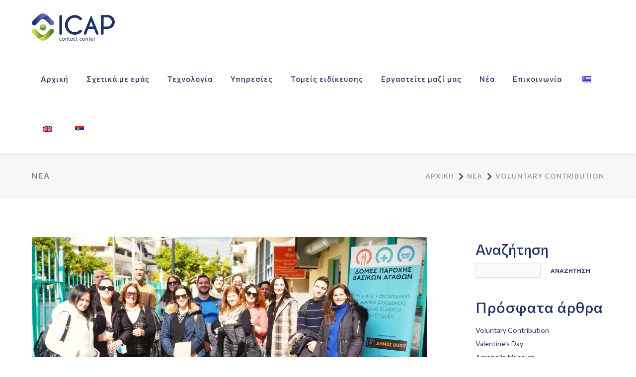

--- FILE ---
content_type: text/html; charset=UTF-8
request_url: https://www.icapcontactcenter.com/el/voluntary_contribution_02-2024/
body_size: 22827
content:
<!DOCTYPE html>
<html lang="el" prefix="og: https://ogp.me/ns#" class="no-js">
<head>
	<meta charset="UTF-8">
	<meta name="viewport" content="width=device-width">
	<link rel="profile" href="https://gmpg.org/xfn/11">
	<link rel="pingback" href="https://www.icapcontactcenter.com/xmlrpc.php">
	
	<script id="cookieyes" type="text/javascript" src="https://cdn-cookieyes.com/client_data/f187f41c1dbaf103534af7e5/script.js"></script>
<!-- Search Engine Optimization by Rank Math PRO - https://rankmath.com/ -->
<title>Voluntary Contribution - ICAP Contact Center</title>
<meta name="description" content="Εθελοντική Προσφορά στις Δομές Παροχής Βασικών Αγαθών του Δήμου Ιλίου  - Φεβρουάριος 2024"/>
<meta name="robots" content="follow, index, max-snippet:-1, max-video-preview:-1, max-image-preview:large"/>
<link rel="canonical" href="https://www.icapcontactcenter.com/el/voluntary_contribution_02-2024/" />
<meta property="og:locale" content="el_GR" />
<meta property="og:type" content="article" />
<meta property="og:title" content="Voluntary Contribution - ICAP Contact Center" />
<meta property="og:description" content="Εθελοντική Προσφορά στις Δομές Παροχής Βασικών Αγαθών του Δήμου Ιλίου  - Φεβρουάριος 2024" />
<meta property="og:url" content="https://www.icapcontactcenter.com/el/voluntary_contribution_02-2024/" />
<meta property="og:site_name" content="ICAP Contact Center" />
<meta property="article:publisher" content="https://www.facebook.com/people/ICAP-Contact-Center/100078292627629/" />
<meta property="article:section" content="Engagement activities" />
<meta property="og:updated_time" content="2024-03-20T10:11:05+03:00" />
<meta property="og:image" content="https://www.icapcontactcenter.com/wp-content/uploads/2024/02/P1010198-1-1024x837.jpg" />
<meta property="og:image:secure_url" content="https://www.icapcontactcenter.com/wp-content/uploads/2024/02/P1010198-1-1024x837.jpg" />
<meta property="og:image:width" content="1024" />
<meta property="og:image:height" content="837" />
<meta property="og:image:alt" content="Voluntary Contribution" />
<meta property="og:image:type" content="image/jpeg" />
<meta property="article:published_time" content="2024-02-22T18:19:53+03:00" />
<meta property="article:modified_time" content="2024-03-20T10:11:05+03:00" />
<meta name="twitter:card" content="summary_large_image" />
<meta name="twitter:title" content="Voluntary Contribution - ICAP Contact Center" />
<meta name="twitter:description" content="Εθελοντική Προσφορά στις Δομές Παροχής Βασικών Αγαθών του Δήμου Ιλίου  - Φεβρουάριος 2024" />
<meta name="twitter:image" content="https://www.icapcontactcenter.com/wp-content/uploads/2024/02/P1010198-1-1024x837.jpg" />
<script type="application/ld+json" class="rank-math-schema-pro">{"@context":"https://schema.org","@graph":[{"@type":["Corporation","Organization"],"@id":"https://www.icapcontactcenter.com/el/#organization","name":"ICAP Contact Center","url":"https://www.icapcontactcenter.com/el","sameAs":["https://www.facebook.com/people/ICAP-Contact-Center/100078292627629/","https://www.instagram.com/icapoutsourcing_cc/"],"logo":{"@type":"ImageObject","@id":"https://www.icapcontactcenter.com/el/#logo","url":"https://www.icapcontactcenter.com/wp-content/uploads/2023/07/ICAP-LOGO-CONTACT-COLOUR-HOR.png","contentUrl":"https://www.icapcontactcenter.com/wp-content/uploads/2023/07/ICAP-LOGO-CONTACT-COLOUR-HOR.png","caption":"ICAP Contact Center","inLanguage":"el","width":"240","height":"79"}},{"@type":"WebSite","@id":"https://www.icapcontactcenter.com/el/#website","url":"https://www.icapcontactcenter.com/el","name":"ICAP Contact Center","alternateName":"ICAP CC","publisher":{"@id":"https://www.icapcontactcenter.com/el/#organization"},"inLanguage":"el"},{"@type":"ImageObject","@id":"https://www.icapcontactcenter.com/wp-content/uploads/2024/02/P1010198-1-scaled.jpg","url":"https://www.icapcontactcenter.com/wp-content/uploads/2024/02/P1010198-1-scaled.jpg","width":"2560","height":"2093","inLanguage":"el"},{"@type":"BreadcrumbList","@id":"https://www.icapcontactcenter.com/el/voluntary_contribution_02-2024/#breadcrumb","itemListElement":[{"@type":"ListItem","position":"1","item":{"@id":"https://www.icapcontactcenter.com","name":"\u0391\u03c1\u03c7\u03b9\u03ba\u03ae"}},{"@type":"ListItem","position":"2","item":{"@id":"https://www.icapcontactcenter.com/el/voluntary_contribution_02-2024/","name":"Voluntary Contribution"}}]},{"@type":"WebPage","@id":"https://www.icapcontactcenter.com/el/voluntary_contribution_02-2024/#webpage","url":"https://www.icapcontactcenter.com/el/voluntary_contribution_02-2024/","name":"Voluntary Contribution - ICAP Contact Center","datePublished":"2024-02-22T18:19:53+03:00","dateModified":"2024-03-20T10:11:05+03:00","isPartOf":{"@id":"https://www.icapcontactcenter.com/el/#website"},"primaryImageOfPage":{"@id":"https://www.icapcontactcenter.com/wp-content/uploads/2024/02/P1010198-1-scaled.jpg"},"inLanguage":"el","breadcrumb":{"@id":"https://www.icapcontactcenter.com/el/voluntary_contribution_02-2024/#breadcrumb"}},{"@type":"Person","@id":"https://www.icapcontactcenter.com/el/author/kkalemis/","name":"kkalemis","url":"https://www.icapcontactcenter.com/el/author/kkalemis/","image":{"@type":"ImageObject","@id":"https://secure.gravatar.com/avatar/25ba6730b9782b810bc42901a9038e6a?s=96&amp;d=mm&amp;r=g","url":"https://secure.gravatar.com/avatar/25ba6730b9782b810bc42901a9038e6a?s=96&amp;d=mm&amp;r=g","caption":"kkalemis","inLanguage":"el"},"sameAs":["https://www.icapcontactcenter.com"],"worksFor":{"@id":"https://www.icapcontactcenter.com/el/#organization"}},{"@type":"BlogPosting","headline":"Voluntary Contribution - ICAP Contact Center","datePublished":"2024-02-22T18:19:53+03:00","dateModified":"2024-03-20T10:11:05+03:00","author":{"@id":"https://www.icapcontactcenter.com/el/author/kkalemis/","name":"kkalemis"},"publisher":{"@id":"https://www.icapcontactcenter.com/el/#organization"},"description":"\u0395\u03b8\u03b5\u03bb\u03bf\u03bd\u03c4\u03b9\u03ba\u03ae \u03a0\u03c1\u03bf\u03c3\u03c6\u03bf\u03c1\u03ac \u03c3\u03c4\u03b9\u03c2 \u0394\u03bf\u03bc\u03ad\u03c2 \u03a0\u03b1\u03c1\u03bf\u03c7\u03ae\u03c2 \u0392\u03b1\u03c3\u03b9\u03ba\u03ce\u03bd \u0391\u03b3\u03b1\u03b8\u03ce\u03bd \u03c4\u03bf\u03c5 \u0394\u03ae\u03bc\u03bf\u03c5 \u0399\u03bb\u03af\u03bf\u03c5 \u00a0- \u03a6\u03b5\u03b2\u03c1\u03bf\u03c5\u03ac\u03c1\u03b9\u03bf\u03c2 2024","name":"Voluntary Contribution - ICAP Contact Center","@id":"https://www.icapcontactcenter.com/el/voluntary_contribution_02-2024/#richSnippet","isPartOf":{"@id":"https://www.icapcontactcenter.com/el/voluntary_contribution_02-2024/#webpage"},"image":{"@id":"https://www.icapcontactcenter.com/wp-content/uploads/2024/02/P1010198-1-scaled.jpg"},"inLanguage":"el","mainEntityOfPage":{"@id":"https://www.icapcontactcenter.com/el/voluntary_contribution_02-2024/#webpage"}}]}</script>
<!-- /Rank Math WordPress SEO plugin -->

<link rel='dns-prefetch' href='//www.icapcontactcenter.com' />
<link rel='dns-prefetch' href='//fonts.googleapis.com' />
<link rel="alternate" type="application/rss+xml" title="Ροή RSS &raquo; ICAP Contact Center" href="https://www.icapcontactcenter.com/el/feed/" />
<link rel="alternate" type="application/rss+xml" title="Ροή Σχολίων &raquo; ICAP Contact Center" href="https://www.icapcontactcenter.com/el/comments/feed/" />
<script type="text/javascript">
/* <![CDATA[ */
window._wpemojiSettings = {"baseUrl":"https:\/\/s.w.org\/images\/core\/emoji\/14.0.0\/72x72\/","ext":".png","svgUrl":"https:\/\/s.w.org\/images\/core\/emoji\/14.0.0\/svg\/","svgExt":".svg","source":{"concatemoji":"https:\/\/www.icapcontactcenter.com\/wp-includes\/js\/wp-emoji-release.min.js?ver=6.4"}};
/*! This file is auto-generated */
!function(i,n){var o,s,e;function c(e){try{var t={supportTests:e,timestamp:(new Date).valueOf()};sessionStorage.setItem(o,JSON.stringify(t))}catch(e){}}function p(e,t,n){e.clearRect(0,0,e.canvas.width,e.canvas.height),e.fillText(t,0,0);var t=new Uint32Array(e.getImageData(0,0,e.canvas.width,e.canvas.height).data),r=(e.clearRect(0,0,e.canvas.width,e.canvas.height),e.fillText(n,0,0),new Uint32Array(e.getImageData(0,0,e.canvas.width,e.canvas.height).data));return t.every(function(e,t){return e===r[t]})}function u(e,t,n){switch(t){case"flag":return n(e,"\ud83c\udff3\ufe0f\u200d\u26a7\ufe0f","\ud83c\udff3\ufe0f\u200b\u26a7\ufe0f")?!1:!n(e,"\ud83c\uddfa\ud83c\uddf3","\ud83c\uddfa\u200b\ud83c\uddf3")&&!n(e,"\ud83c\udff4\udb40\udc67\udb40\udc62\udb40\udc65\udb40\udc6e\udb40\udc67\udb40\udc7f","\ud83c\udff4\u200b\udb40\udc67\u200b\udb40\udc62\u200b\udb40\udc65\u200b\udb40\udc6e\u200b\udb40\udc67\u200b\udb40\udc7f");case"emoji":return!n(e,"\ud83e\udef1\ud83c\udffb\u200d\ud83e\udef2\ud83c\udfff","\ud83e\udef1\ud83c\udffb\u200b\ud83e\udef2\ud83c\udfff")}return!1}function f(e,t,n){var r="undefined"!=typeof WorkerGlobalScope&&self instanceof WorkerGlobalScope?new OffscreenCanvas(300,150):i.createElement("canvas"),a=r.getContext("2d",{willReadFrequently:!0}),o=(a.textBaseline="top",a.font="600 32px Arial",{});return e.forEach(function(e){o[e]=t(a,e,n)}),o}function t(e){var t=i.createElement("script");t.src=e,t.defer=!0,i.head.appendChild(t)}"undefined"!=typeof Promise&&(o="wpEmojiSettingsSupports",s=["flag","emoji"],n.supports={everything:!0,everythingExceptFlag:!0},e=new Promise(function(e){i.addEventListener("DOMContentLoaded",e,{once:!0})}),new Promise(function(t){var n=function(){try{var e=JSON.parse(sessionStorage.getItem(o));if("object"==typeof e&&"number"==typeof e.timestamp&&(new Date).valueOf()<e.timestamp+604800&&"object"==typeof e.supportTests)return e.supportTests}catch(e){}return null}();if(!n){if("undefined"!=typeof Worker&&"undefined"!=typeof OffscreenCanvas&&"undefined"!=typeof URL&&URL.createObjectURL&&"undefined"!=typeof Blob)try{var e="postMessage("+f.toString()+"("+[JSON.stringify(s),u.toString(),p.toString()].join(",")+"));",r=new Blob([e],{type:"text/javascript"}),a=new Worker(URL.createObjectURL(r),{name:"wpTestEmojiSupports"});return void(a.onmessage=function(e){c(n=e.data),a.terminate(),t(n)})}catch(e){}c(n=f(s,u,p))}t(n)}).then(function(e){for(var t in e)n.supports[t]=e[t],n.supports.everything=n.supports.everything&&n.supports[t],"flag"!==t&&(n.supports.everythingExceptFlag=n.supports.everythingExceptFlag&&n.supports[t]);n.supports.everythingExceptFlag=n.supports.everythingExceptFlag&&!n.supports.flag,n.DOMReady=!1,n.readyCallback=function(){n.DOMReady=!0}}).then(function(){return e}).then(function(){var e;n.supports.everything||(n.readyCallback(),(e=n.source||{}).concatemoji?t(e.concatemoji):e.wpemoji&&e.twemoji&&(t(e.twemoji),t(e.wpemoji)))}))}((window,document),window._wpemojiSettings);
/* ]]> */
</script>
<link rel='stylesheet' id='extraicon-css' href='https://www.icapcontactcenter.com/wp-content/plugins/wprt-addons//assets/craft-icons.css?ver=6.4' type='text/css' media='all' />
<link rel='stylesheet' id='js_composer_front-css' href='https://www.icapcontactcenter.com/wp-content/plugins/js_composer/assets/css/js_composer.min.css?ver=6.10.0' type='text/css' media='all' />
<style id='wp-emoji-styles-inline-css' type='text/css'>

	img.wp-smiley, img.emoji {
		display: inline !important;
		border: none !important;
		box-shadow: none !important;
		height: 1em !important;
		width: 1em !important;
		margin: 0 0.07em !important;
		vertical-align: -0.1em !important;
		background: none !important;
		padding: 0 !important;
	}
</style>
<link rel='stylesheet' id='wp-block-library-css' href='https://www.icapcontactcenter.com/wp-includes/css/dist/block-library/style.min.css?ver=6.4' type='text/css' media='all' />
<style id='classic-theme-styles-inline-css' type='text/css'>
/*! This file is auto-generated */
.wp-block-button__link{color:#fff;background-color:#32373c;border-radius:9999px;box-shadow:none;text-decoration:none;padding:calc(.667em + 2px) calc(1.333em + 2px);font-size:1.125em}.wp-block-file__button{background:#32373c;color:#fff;text-decoration:none}
</style>
<style id='global-styles-inline-css' type='text/css'>
body{--wp--preset--color--black: #000000;--wp--preset--color--cyan-bluish-gray: #abb8c3;--wp--preset--color--white: #ffffff;--wp--preset--color--pale-pink: #f78da7;--wp--preset--color--vivid-red: #cf2e2e;--wp--preset--color--luminous-vivid-orange: #ff6900;--wp--preset--color--luminous-vivid-amber: #fcb900;--wp--preset--color--light-green-cyan: #7bdcb5;--wp--preset--color--vivid-green-cyan: #00d084;--wp--preset--color--pale-cyan-blue: #8ed1fc;--wp--preset--color--vivid-cyan-blue: #0693e3;--wp--preset--color--vivid-purple: #9b51e0;--wp--preset--gradient--vivid-cyan-blue-to-vivid-purple: linear-gradient(135deg,rgba(6,147,227,1) 0%,rgb(155,81,224) 100%);--wp--preset--gradient--light-green-cyan-to-vivid-green-cyan: linear-gradient(135deg,rgb(122,220,180) 0%,rgb(0,208,130) 100%);--wp--preset--gradient--luminous-vivid-amber-to-luminous-vivid-orange: linear-gradient(135deg,rgba(252,185,0,1) 0%,rgba(255,105,0,1) 100%);--wp--preset--gradient--luminous-vivid-orange-to-vivid-red: linear-gradient(135deg,rgba(255,105,0,1) 0%,rgb(207,46,46) 100%);--wp--preset--gradient--very-light-gray-to-cyan-bluish-gray: linear-gradient(135deg,rgb(238,238,238) 0%,rgb(169,184,195) 100%);--wp--preset--gradient--cool-to-warm-spectrum: linear-gradient(135deg,rgb(74,234,220) 0%,rgb(151,120,209) 20%,rgb(207,42,186) 40%,rgb(238,44,130) 60%,rgb(251,105,98) 80%,rgb(254,248,76) 100%);--wp--preset--gradient--blush-light-purple: linear-gradient(135deg,rgb(255,206,236) 0%,rgb(152,150,240) 100%);--wp--preset--gradient--blush-bordeaux: linear-gradient(135deg,rgb(254,205,165) 0%,rgb(254,45,45) 50%,rgb(107,0,62) 100%);--wp--preset--gradient--luminous-dusk: linear-gradient(135deg,rgb(255,203,112) 0%,rgb(199,81,192) 50%,rgb(65,88,208) 100%);--wp--preset--gradient--pale-ocean: linear-gradient(135deg,rgb(255,245,203) 0%,rgb(182,227,212) 50%,rgb(51,167,181) 100%);--wp--preset--gradient--electric-grass: linear-gradient(135deg,rgb(202,248,128) 0%,rgb(113,206,126) 100%);--wp--preset--gradient--midnight: linear-gradient(135deg,rgb(2,3,129) 0%,rgb(40,116,252) 100%);--wp--preset--font-size--small: 13px;--wp--preset--font-size--medium: 20px;--wp--preset--font-size--large: 36px;--wp--preset--font-size--x-large: 42px;--wp--preset--spacing--20: 0.44rem;--wp--preset--spacing--30: 0.67rem;--wp--preset--spacing--40: 1rem;--wp--preset--spacing--50: 1.5rem;--wp--preset--spacing--60: 2.25rem;--wp--preset--spacing--70: 3.38rem;--wp--preset--spacing--80: 5.06rem;--wp--preset--shadow--natural: 6px 6px 9px rgba(0, 0, 0, 0.2);--wp--preset--shadow--deep: 12px 12px 50px rgba(0, 0, 0, 0.4);--wp--preset--shadow--sharp: 6px 6px 0px rgba(0, 0, 0, 0.2);--wp--preset--shadow--outlined: 6px 6px 0px -3px rgba(255, 255, 255, 1), 6px 6px rgba(0, 0, 0, 1);--wp--preset--shadow--crisp: 6px 6px 0px rgba(0, 0, 0, 1);}:where(.is-layout-flex){gap: 0.5em;}:where(.is-layout-grid){gap: 0.5em;}body .is-layout-flow > .alignleft{float: left;margin-inline-start: 0;margin-inline-end: 2em;}body .is-layout-flow > .alignright{float: right;margin-inline-start: 2em;margin-inline-end: 0;}body .is-layout-flow > .aligncenter{margin-left: auto !important;margin-right: auto !important;}body .is-layout-constrained > .alignleft{float: left;margin-inline-start: 0;margin-inline-end: 2em;}body .is-layout-constrained > .alignright{float: right;margin-inline-start: 2em;margin-inline-end: 0;}body .is-layout-constrained > .aligncenter{margin-left: auto !important;margin-right: auto !important;}body .is-layout-constrained > :where(:not(.alignleft):not(.alignright):not(.alignfull)){max-width: var(--wp--style--global--content-size);margin-left: auto !important;margin-right: auto !important;}body .is-layout-constrained > .alignwide{max-width: var(--wp--style--global--wide-size);}body .is-layout-flex{display: flex;}body .is-layout-flex{flex-wrap: wrap;align-items: center;}body .is-layout-flex > *{margin: 0;}body .is-layout-grid{display: grid;}body .is-layout-grid > *{margin: 0;}:where(.wp-block-columns.is-layout-flex){gap: 2em;}:where(.wp-block-columns.is-layout-grid){gap: 2em;}:where(.wp-block-post-template.is-layout-flex){gap: 1.25em;}:where(.wp-block-post-template.is-layout-grid){gap: 1.25em;}.has-black-color{color: var(--wp--preset--color--black) !important;}.has-cyan-bluish-gray-color{color: var(--wp--preset--color--cyan-bluish-gray) !important;}.has-white-color{color: var(--wp--preset--color--white) !important;}.has-pale-pink-color{color: var(--wp--preset--color--pale-pink) !important;}.has-vivid-red-color{color: var(--wp--preset--color--vivid-red) !important;}.has-luminous-vivid-orange-color{color: var(--wp--preset--color--luminous-vivid-orange) !important;}.has-luminous-vivid-amber-color{color: var(--wp--preset--color--luminous-vivid-amber) !important;}.has-light-green-cyan-color{color: var(--wp--preset--color--light-green-cyan) !important;}.has-vivid-green-cyan-color{color: var(--wp--preset--color--vivid-green-cyan) !important;}.has-pale-cyan-blue-color{color: var(--wp--preset--color--pale-cyan-blue) !important;}.has-vivid-cyan-blue-color{color: var(--wp--preset--color--vivid-cyan-blue) !important;}.has-vivid-purple-color{color: var(--wp--preset--color--vivid-purple) !important;}.has-black-background-color{background-color: var(--wp--preset--color--black) !important;}.has-cyan-bluish-gray-background-color{background-color: var(--wp--preset--color--cyan-bluish-gray) !important;}.has-white-background-color{background-color: var(--wp--preset--color--white) !important;}.has-pale-pink-background-color{background-color: var(--wp--preset--color--pale-pink) !important;}.has-vivid-red-background-color{background-color: var(--wp--preset--color--vivid-red) !important;}.has-luminous-vivid-orange-background-color{background-color: var(--wp--preset--color--luminous-vivid-orange) !important;}.has-luminous-vivid-amber-background-color{background-color: var(--wp--preset--color--luminous-vivid-amber) !important;}.has-light-green-cyan-background-color{background-color: var(--wp--preset--color--light-green-cyan) !important;}.has-vivid-green-cyan-background-color{background-color: var(--wp--preset--color--vivid-green-cyan) !important;}.has-pale-cyan-blue-background-color{background-color: var(--wp--preset--color--pale-cyan-blue) !important;}.has-vivid-cyan-blue-background-color{background-color: var(--wp--preset--color--vivid-cyan-blue) !important;}.has-vivid-purple-background-color{background-color: var(--wp--preset--color--vivid-purple) !important;}.has-black-border-color{border-color: var(--wp--preset--color--black) !important;}.has-cyan-bluish-gray-border-color{border-color: var(--wp--preset--color--cyan-bluish-gray) !important;}.has-white-border-color{border-color: var(--wp--preset--color--white) !important;}.has-pale-pink-border-color{border-color: var(--wp--preset--color--pale-pink) !important;}.has-vivid-red-border-color{border-color: var(--wp--preset--color--vivid-red) !important;}.has-luminous-vivid-orange-border-color{border-color: var(--wp--preset--color--luminous-vivid-orange) !important;}.has-luminous-vivid-amber-border-color{border-color: var(--wp--preset--color--luminous-vivid-amber) !important;}.has-light-green-cyan-border-color{border-color: var(--wp--preset--color--light-green-cyan) !important;}.has-vivid-green-cyan-border-color{border-color: var(--wp--preset--color--vivid-green-cyan) !important;}.has-pale-cyan-blue-border-color{border-color: var(--wp--preset--color--pale-cyan-blue) !important;}.has-vivid-cyan-blue-border-color{border-color: var(--wp--preset--color--vivid-cyan-blue) !important;}.has-vivid-purple-border-color{border-color: var(--wp--preset--color--vivid-purple) !important;}.has-vivid-cyan-blue-to-vivid-purple-gradient-background{background: var(--wp--preset--gradient--vivid-cyan-blue-to-vivid-purple) !important;}.has-light-green-cyan-to-vivid-green-cyan-gradient-background{background: var(--wp--preset--gradient--light-green-cyan-to-vivid-green-cyan) !important;}.has-luminous-vivid-amber-to-luminous-vivid-orange-gradient-background{background: var(--wp--preset--gradient--luminous-vivid-amber-to-luminous-vivid-orange) !important;}.has-luminous-vivid-orange-to-vivid-red-gradient-background{background: var(--wp--preset--gradient--luminous-vivid-orange-to-vivid-red) !important;}.has-very-light-gray-to-cyan-bluish-gray-gradient-background{background: var(--wp--preset--gradient--very-light-gray-to-cyan-bluish-gray) !important;}.has-cool-to-warm-spectrum-gradient-background{background: var(--wp--preset--gradient--cool-to-warm-spectrum) !important;}.has-blush-light-purple-gradient-background{background: var(--wp--preset--gradient--blush-light-purple) !important;}.has-blush-bordeaux-gradient-background{background: var(--wp--preset--gradient--blush-bordeaux) !important;}.has-luminous-dusk-gradient-background{background: var(--wp--preset--gradient--luminous-dusk) !important;}.has-pale-ocean-gradient-background{background: var(--wp--preset--gradient--pale-ocean) !important;}.has-electric-grass-gradient-background{background: var(--wp--preset--gradient--electric-grass) !important;}.has-midnight-gradient-background{background: var(--wp--preset--gradient--midnight) !important;}.has-small-font-size{font-size: var(--wp--preset--font-size--small) !important;}.has-medium-font-size{font-size: var(--wp--preset--font-size--medium) !important;}.has-large-font-size{font-size: var(--wp--preset--font-size--large) !important;}.has-x-large-font-size{font-size: var(--wp--preset--font-size--x-large) !important;}
.wp-block-navigation a:where(:not(.wp-element-button)){color: inherit;}
:where(.wp-block-post-template.is-layout-flex){gap: 1.25em;}:where(.wp-block-post-template.is-layout-grid){gap: 1.25em;}
:where(.wp-block-columns.is-layout-flex){gap: 2em;}:where(.wp-block-columns.is-layout-grid){gap: 2em;}
.wp-block-pullquote{font-size: 1.5em;line-height: 1.6;}
</style>
<link rel='stylesheet' id='contact-form-7-css' href='https://www.icapcontactcenter.com/wp-content/plugins/contact-form-7/includes/css/styles.css?ver=5.8' type='text/css' media='all' />
<link rel='stylesheet' id='wpos-slick-style-css' href='https://www.icapcontactcenter.com/wp-content/plugins/wp-slick-slider-and-image-carousel/assets/css/slick.css?ver=3.5' type='text/css' media='all' />
<link rel='stylesheet' id='wpsisac-public-style-css' href='https://www.icapcontactcenter.com/wp-content/plugins/wp-slick-slider-and-image-carousel/assets/css/wpsisac-public.css?ver=3.5' type='text/css' media='all' />
<link rel='stylesheet' id='trp-language-switcher-style-css' href='https://www.icapcontactcenter.com/wp-content/plugins/translatepress-multilingual/assets/css/trp-language-switcher.css?ver=2.6.0' type='text/css' media='all' />
<link rel='stylesheet' id='parent-style-css' href='https://www.icapcontactcenter.com/wp-content/themes/thecraft/style.css?ver=6.4' type='text/css' media='all' />
<link rel='stylesheet' id='wpb-google-fonts-css' href='https://fonts.googleapis.com/css2?family=Commissioner%3Awght%40100%3B200%3B300%3B400%3B500%3B600%3B700%3B800%3B900&#038;display=swap&#038;ver=6.4' type='text/css' media='all' />
<link rel='stylesheet' id='wprt-theme-style-css' href='https://www.icapcontactcenter.com/wp-content/themes/thecraft-child/style.css?ver=1.0.0' type='text/css' media='all' />
<link rel='stylesheet' id='wprt-visual-composer-css' href='https://www.icapcontactcenter.com/wp-content/themes/thecraft/assets/css/visual-composer.css?ver=1.0.0' type='text/css' media='all' />
<link rel='stylesheet' id='animate-css' href='https://www.icapcontactcenter.com/wp-content/themes/thecraft/assets/css/animate.css?ver=3.5.2' type='text/css' media='all' />
<link rel='stylesheet' id='animsition-css' href='https://www.icapcontactcenter.com/wp-content/themes/thecraft/assets/css/animsition.css?ver=4.0.1' type='text/css' media='all' />
<link rel='stylesheet' id='fontawesome-css' href='https://www.icapcontactcenter.com/wp-content/themes/thecraft/assets/css/font-awesome.css?ver=4.7.0' type='text/css' media='all' />
<link rel='stylesheet' id='slick-css' href='https://www.icapcontactcenter.com/wp-content/themes/thecraft/assets/css/slick.css?ver=1.6.0' type='text/css' media='all' />
<link rel='stylesheet' id='wprt-themecore-icons-css' href='https://www.icapcontactcenter.com/wp-content/themes/thecraft/assets/css/themecore-icons.css?ver=1.0.0' type='text/css' media='all' />
<link rel='stylesheet' id='woocommerce-css' href='https://www.icapcontactcenter.com/wp-content/themes/thecraft/assets/css/woocommerce.css?ver=1.0.0' type='text/css' media='all' />
<link rel='stylesheet' id='wprt-flexslider-css' href='https://www.icapcontactcenter.com/wp-content/plugins/wprt-addons/assets/flexslider.css?ver=2.3.6' type='text/css' media='all' />
<link rel='stylesheet' id='wprt-owlcarousel-css' href='https://www.icapcontactcenter.com/wp-content/plugins/wprt-addons/assets/owl.carousel.css?ver=2.2.1' type='text/css' media='all' />
<link rel='stylesheet' id='wprt-cubeportfolio-css' href='https://www.icapcontactcenter.com/wp-content/plugins/wprt-addons/assets/cubeportfolio.min.css?ver=3.4.0' type='text/css' media='all' />
<link rel='stylesheet' id='wprt-magnificpopup-css' href='https://www.icapcontactcenter.com/wp-content/plugins/wprt-addons/assets/magnific.popup.css?ver=1.0.0' type='text/css' media='all' />
<link rel='stylesheet' id='wprt-vegas-css' href='https://www.icapcontactcenter.com/wp-content/plugins/wprt-addons/assets/vegas.css?ver=2.3.1' type='text/css' media='all' />
<link rel='stylesheet' id='wprt-ytplayer-css' href='https://www.icapcontactcenter.com/wp-content/plugins/wprt-addons/assets/ytplayer.css?ver=3.0.2' type='text/css' media='all' />
<link rel='stylesheet' id='wprt-shortcode-css' href='https://www.icapcontactcenter.com/wp-content/plugins/wprt-addons/assets/shortcodes.css?ver=1.0' type='text/css' media='all' />
<script type="text/javascript" src="https://www.icapcontactcenter.com/wp-includes/js/jquery/jquery.min.js?ver=3.7.1" id="jquery-core-js"></script>
<script type="text/javascript" src="https://www.icapcontactcenter.com/wp-includes/js/jquery/jquery-migrate.min.js?ver=3.4.1" id="jquery-migrate-js"></script>
<link rel="https://api.w.org/" href="https://www.icapcontactcenter.com/el/wp-json/" /><link rel="alternate" type="application/json" href="https://www.icapcontactcenter.com/el/wp-json/wp/v2/posts/5422" /><link rel="EditURI" type="application/rsd+xml" title="RSD" href="https://www.icapcontactcenter.com/xmlrpc.php?rsd" />
<meta name="generator" content="WordPress 6.4" />
<link rel='shortlink' href='https://www.icapcontactcenter.com/el/?p=5422' />
<link rel="alternate" type="application/json+oembed" href="https://www.icapcontactcenter.com/el/wp-json/oembed/1.0/embed?url=https%3A%2F%2Fwww.icapcontactcenter.com%2Fel%2Fvoluntary_contribution_02-2024%2F" />
<link rel="alternate" type="text/xml+oembed" href="https://www.icapcontactcenter.com/el/wp-json/oembed/1.0/embed?url=https%3A%2F%2Fwww.icapcontactcenter.com%2Fel%2Fvoluntary_contribution_02-2024%2F&#038;format=xml" />
<!-- Google Tag Manager -->
<script>(function(w,d,s,l,i){w[l]=w[l]||[];w[l].push({'gtm.start':
new Date().getTime(),event:'gtm.js'});var f=d.getElementsByTagName(s)[0],
j=d.createElement(s),dl=l!='dataLayer'?'&l='+l:'';j.async=true;j.src=
'https://www.googletagmanager.com/gtm.js?id='+i+dl;f.parentNode.insertBefore(j,f);
})(window,document,'script','dataLayer','GTM-5FN5FKKP');</script>
<!-- End Google Tag Manager -->

<!-- LinkedIn Insight Tag -->
<script type="text/javascript"> _linkedin_partner_id = "8595729"; window._linkedin_data_partner_ids = window._linkedin_data_partner_ids || []; window._linkedin_data_partner_ids.push(_linkedin_partner_id); </script><script type="text/javascript"> (function(l) { if (!l){window.lintrk = function(a,b){window.lintrk.q.push([a,b])}; window.lintrk.q=[]} var s = document.getElementsByTagName("script")[0]; var b = document.createElement("script"); b.type = "text/javascript";b.async = true; b.src = "https://snap.licdn.com/li.lms-analytics/insight.min.js"; s.parentNode.insertBefore(b, s);})(window.lintrk); </script>
<!-- End LinkedIn Insight Tag --><link rel="alternate" hreflang="en-GB" href="https://www.icapcontactcenter.com/en/voluntary_contribution_02-2024/"/>
<link rel="alternate" hreflang="el" href="https://www.icapcontactcenter.com/el/voluntary_contribution_02-2024/"/>
<link rel="alternate" hreflang="sr-RS" href="https://www.icapcontactcenter.com/sr/voluntary_contribution_02-2024/"/>
<link rel="alternate" hreflang="en" href="https://www.icapcontactcenter.com/en/voluntary_contribution_02-2024/"/>
<link rel="alternate" hreflang="sr" href="https://www.icapcontactcenter.com/sr/voluntary_contribution_02-2024/"/>
  <script>
     jQuery(document).ready(function(){
      jQuery(window).scroll(function(){
           var sTop= jQuery(this).scrollTop();
              if(sTop > 135){
                jQuery('#site-header-wrap').addClass('scroll-active');
              } else {
                jQuery('#site-header-wrap').removeClass('scroll-active');
              }
      });
     })
   </script>
<link rel='shortcut icon' href='https://www.icapcontactcenter.com/wp-content/uploads/2024/01/icap-fav.png' type='image/x-icon'><meta name="generator" content="Powered by WPBakery Page Builder - drag and drop page builder for WordPress."/>
<script>
  document.addEventListener('wpcf7mailsent', function(event) {
	  //console.log(event.detail.contactFormId);
    if (event.detail.contactFormId == 5904) { // Contact-form-AI-Agent
      	window.location.href = '/thank-you-for-contacting-ai-agent/';
    }
  }, false);
</script><meta name="generator" content="Powered by Slider Revolution 6.6.12 - responsive, Mobile-Friendly Slider Plugin for WordPress with comfortable drag and drop interface." />
<script>function setREVStartSize(e){
			//window.requestAnimationFrame(function() {
				window.RSIW = window.RSIW===undefined ? window.innerWidth : window.RSIW;
				window.RSIH = window.RSIH===undefined ? window.innerHeight : window.RSIH;
				try {
					var pw = document.getElementById(e.c).parentNode.offsetWidth,
						newh;
					pw = pw===0 || isNaN(pw) || (e.l=="fullwidth" || e.layout=="fullwidth") ? window.RSIW : pw;
					e.tabw = e.tabw===undefined ? 0 : parseInt(e.tabw);
					e.thumbw = e.thumbw===undefined ? 0 : parseInt(e.thumbw);
					e.tabh = e.tabh===undefined ? 0 : parseInt(e.tabh);
					e.thumbh = e.thumbh===undefined ? 0 : parseInt(e.thumbh);
					e.tabhide = e.tabhide===undefined ? 0 : parseInt(e.tabhide);
					e.thumbhide = e.thumbhide===undefined ? 0 : parseInt(e.thumbhide);
					e.mh = e.mh===undefined || e.mh=="" || e.mh==="auto" ? 0 : parseInt(e.mh,0);
					if(e.layout==="fullscreen" || e.l==="fullscreen")
						newh = Math.max(e.mh,window.RSIH);
					else{
						e.gw = Array.isArray(e.gw) ? e.gw : [e.gw];
						for (var i in e.rl) if (e.gw[i]===undefined || e.gw[i]===0) e.gw[i] = e.gw[i-1];
						e.gh = e.el===undefined || e.el==="" || (Array.isArray(e.el) && e.el.length==0)? e.gh : e.el;
						e.gh = Array.isArray(e.gh) ? e.gh : [e.gh];
						for (var i in e.rl) if (e.gh[i]===undefined || e.gh[i]===0) e.gh[i] = e.gh[i-1];
											
						var nl = new Array(e.rl.length),
							ix = 0,
							sl;
						e.tabw = e.tabhide>=pw ? 0 : e.tabw;
						e.thumbw = e.thumbhide>=pw ? 0 : e.thumbw;
						e.tabh = e.tabhide>=pw ? 0 : e.tabh;
						e.thumbh = e.thumbhide>=pw ? 0 : e.thumbh;
						for (var i in e.rl) nl[i] = e.rl[i]<window.RSIW ? 0 : e.rl[i];
						sl = nl[0];
						for (var i in nl) if (sl>nl[i] && nl[i]>0) { sl = nl[i]; ix=i;}
						var m = pw>(e.gw[ix]+e.tabw+e.thumbw) ? 1 : (pw-(e.tabw+e.thumbw)) / (e.gw[ix]);
						newh =  (e.gh[ix] * m) + (e.tabh + e.thumbh);
					}
					var el = document.getElementById(e.c);
					if (el!==null && el) el.style.height = newh+"px";
					el = document.getElementById(e.c+"_wrapper");
					if (el!==null && el) {
						el.style.height = newh+"px";
						el.style.display = "block";
					}
				} catch(e){
					console.log("Failure at Presize of Slider:" + e)
				}
			//});
		  };</script>
		<style type="text/css" id="wp-custom-css">
			.wprt-button.accent:hover {
    background-color: #9ab53f !important;
    color: #fff;
}
.top-bar-style-1 #top-bar .top-bar-content .content:before{
	color:#fff !important;
}
#footer-widgets .widget.widget_tag_cloud .tagcloud a:after, #footer-widgets .widget.widget_recent_posts .recent-news .thumb.icon, #footer-widgets .widget.widget_recent_posts .recent-news .thumb.icon, #footer-widgets .widget.widget_socials .socials a, #scroll-top:before{
	background:#172656 !important;
}
#footer-widgets .widget.widget_tag_cloud .tagcloud a, #footer-widgets .widget.widget_recent_posts h3 a, #bottom ul.bottom-nav > li:before{
	color:#fff;
}
#footer-widgets .widget.widget_recent_posts h3 a:hover{
	color:#9ab53f !important;
}
ul.recent-news.clearfix li.clearfix {
    border-top-color: #fff !important;
}
.entry-date {
    color: #999999;
}
#member-carousel-cust li.linkedin {
    display: none;
}
#content-member .vc_column-inner {
    display: flex;
    justify-content: center;
    align-items: center;
}
#content-serv {
    min-height: 539px;
}
#content-serv .vc_column-inner {
    display: flex;
    justify-content: center;
    align-items: center;
}
#footer-widgets .widget.widget_socials .socials a:hover {
    background: #9ab53f !important;
}
input#wp-block-search__input-1 {
    margin-bottom: 0 !important;
}
.wp-block-search__inside-wrapper button.wp-block-search__button.wp-element-button {
    padding: 10px;
    text-align: center;
    font-size: 12px;
    width: 100%;
}
button, input[type="button"], input[type="reset"], input[type="submit"]{
	background-color:#172656;
}
ul#menu-bottom-menu a {
    cursor: pointer;
}
#footer .textwidget p a {
    color: #bdbdbd;
}
#footer-widgets .widget.widget_nav_menu .menu > li{
	background-color:transparent !important;
}
.widget.widget_nav_menu .menu > li {
    padding: 0 1px;
}
.column.one.cv_label {
	margin-bottom:20px;
	color:	#9ab53f;
}
span.wpcf7-form-control-wrap input#actual-btn {
    display: none;
}
label[for="actual-btn"]:hover, button, input[type="button"], input[type="reset"], input[type="submit"]:hover {
    color: #ffffff;
    background-color: #9ab53f ;
    border-color: transparent;
}
label[for="actual-btn"], button, input[type="button"], input[type="reset"], input[type="submit"] {
    border-radius: 3px;
    cursor: pointer;
    color: #233167;
    background-color: #ffffff;
    border-color: #233167;
    width: 200px;
    text-align: center;
    font-size: 14px;
    line-height: 14px;
    font-weight: 600;
    letter-spacing: 0px;
    padding: 16px 24px 16px 24px;
    border-width: 2px;
    transition: color .1s ease-in-out, background-color .1s ease-in-out, border-color .1s ease-in-out;
    display: inline-block;
	margin-bottom:50px	
}
.wpcf7-response-output{
	color:#fff;
}
#contact-form-css label[for="actual-btn"], button, input[type="button"], input[type="reset"], input[type="submit"]{
	background-color:#172656;
	color:#fff;
	margin-top:20px;
}
.foo-copyrights {
    display: flex;
    flex-wrap: wrap;
    justify-content: center;
    align-items: center;
	  gap:5px;
}

#contact-form-css .wpcf7-response-output{
	color:#000 !important;
}
@media(min-width:992px){
#menu-item-3600 ul.sub-menu {
    background-color: transparent;
    width: 76px;
    padding: 0 !important;
    position: absolute;
    top: 33px;
    left: 25px;
	}
#menu-item-3600 #main-nav .sub-menu li a{padding: 0px 16px !important;}
p.sub-heading.clearfix {
    font-weight: 400;
	}
}	#bottom .bottom-bar-content{
	width: 100% !important;}

#cv-row
label[for="actual-btn"], button, input[type="button"], input[type="reset"], input[type="submit"]{    color: #233167;
    background-color: #ffffff;}


/*vlachovasilis-adjustments 22/08/23*/
h1,
h2,
h3,
h4,
h5,
h6,
p,
a,
div,
ul,
li,span,
rs-layer{
	font-family:'Commissioner', sans-serif !important;

}

a.wprt-button.big.solid.accent {
  border-radius: 30px;
	border:3px solid #9ab53f;
}

.scroll-active{
	background: #ffff;
    height: 134px;
    z-index: 999;
    margin: 0 auto;
    border-bottom: 1px solid #dadada;
    width: 100%;
    position: fixed;
    left: 0;
    right: 0;
}
.ext-links {
    display: flex;
    justify-content: flex-end;
	padding-right: 20px;
}
.ext-links a:hover{
	color:#233167 !important;
}	
div#custom_html-2 .textwidget.custom-html-widget p {
    margin-bottom: 0px;
}
#footer-widgets .widget .widget-title {
    margin-bottom: 10px;
}
.wprt-container{
	width:100%;
}
.testimonials-component {
    display: none;
}

.wprt-team-grid .socials li {
	opacity:1 !important;
	visibility:visible;
	
}
ul.socials.clearfix {
    padding-top: 20px;
}
.wprt-team-grid .socials {
 background-color: #f6f6f6;
 bottom: 0%;
 transform: translate3d(-50%,0%,0);
 position:relative !important;
	top:100% !important;
}
.wprt-team-grid .text-wrap {
    padding: 20px 20px 42px;
}
.text-wrap{
	position: relative !important;
}
.wprt-team-grid .socials li {
    transform: translate3d(0,5%,0);
}
.wprt-team-grid .team-item:hover .thumb:after {
	opacity: 0 !important;
}
#footer-widgets .widget.widget_nav_menu .menu > li.current-menu-item > a{
	background-color:transparent;
}
li#menu-item-3853:hover .sub-menu {
    display: block !important;
}
.menu-item-3853 ul.sub-menu {
    padding-left: 30px;
}
.menu-item-3853 .sub-menu li:hover a{
	color:white !important;
}
li#menu-item-3854:hover .sub-menu {
    display: block !important;
}
.menu-item-3854 ul.sub-menu {
    padding-left: 30px;
}
.menu-item-3854 .sub-menu li:hover a{
	color:white !important;
}
#rev_slider_2_1_wrapper{
	background-color:transparent !important;
	left:-950px !important;
}
span.post-date {
    display: none;
}
.post-date-custom {
    display: none;
}
.wpb_wrapper .item .inner {
    border-radius: 30px;
}
.item .inner .text-wrap .desc {
    font-size: 15px;
    line-height: 17px;
	  padding-top: 20px;
    padding-bottom: 20px;

}
.wprt-image-box .item .simple-link:after{
	height:0px !important;
}
.wprt-image-box .item .text-wrap {
    padding-left: 20px !important;
    padding-top: 10px;
	padding-right:20px; !important
}
.wpb_wrapper a.small.wprt-button.dark {
    background-color: #233167;
	font-family: 'Geologica';
}
.wpb_wrapper .item .thumb {
    padding-top: 10px;
}
.owl-stage-outer .news-item.clearfix .inner .text-wrap .title a {
    color: #233167;
}
.owl-stage-outer .news-item.clearfix .inner .text-wrap .meta a {
    color: #233167;
}
button.cky-btn.cky-btn-reject {
	border-radius:6px;
}
button.cky-btn.cky-btn-accept {
	border-radius:6px;
}
.foo-copyrights span {
    text-transform: capitalize;
}
label.wp-block-search__label {
    font-size: 29px;
    color: #233167;
	font-weight:500;
	font-family:'Commissioner', sans-serif !important;
}

button.wp-block-search__button.wp-element-button{
	font-family:'Commissioner', sans-serif !important;
}

input[type="search"]{
	height:30px;
}
.wp-block-search__inside-wrapper button.wp-block-search__button.wp-element-button {
    padding: 10px;
    text-align: left;
    font-size: 12px;
    width: 100%;
}
.wp-block-search__inside-wrapper button.wp-block-search__button.wp-element-button:hover{
	color:white !important;
	background-color:#233167 !important;
}
button.wp-block-search__button.wp-element-button {
    margin-top: 0px !important;
	margin-bottom:0px;
}
div#block-3 {
    margin-top: 35px !important;
}
.wp-block-search__inside-wrapper{
	align-items:center;
}
div#search-1 {
    display: none;
}
div#block-4 {
    display: none;
}
div#widget_news_post-1 {
    display: none;
}
div#media_gallery-1 {
    display: none;
}
.wp-block-group__inner-container h2.wp-block-heading {
    color: #233167;
}
div#inner-content .post-title a {
    color: #233167;
}
.inner-content-wrap .post-content.post-excerpt.clearfix {
    display: none;
}
div#inner-content .post-read-more .post-link a {
    background-color: #233167;
    border-radius: 30px;
    color: white;
	  border:3px solid #9ab53f;
}
div#inner-content .post-read-more .post-link a:hover{
	background-color:#9ab53f !important;
	
}
.inner-content-wrap .post-content-wrap span.post-by-author.item {
    display: none;
}
.inner-content-wrap .post-content-wrap span.post-comment.item {
    display: none;
}
input.wpcf7-form-control.wpcf7-submit.has-spinner {
 background-color: #233167;
 color: white;
 border-radius: 30px;
 border:3px solid #9ab53f;
	 
}
input.wpcf7-form-control.wpcf7-submit.has-spinner:hover {
 background-color:#9ab53f!important;
}
.post-4016 .column.one.cv_field p label {
    background-color: #233167;
    color: white;
    border-radius: 30px;
	  border:3px solid #9ab53f;
}
.post-4034 .column.one.cv_field p label {
    background-color: #233167;
    color: white;
    border-radius: 30px;
}

nav#main-nav .menu li a::before {
 background-color: #9ab53f !important;
}

nav#main-nav .menu li:hover a{
	color:#9ab53f !important;
}

.header-style-1.cur-menu-1 #main-nav > ul > li.current-menu-item > a{
	color:#9ab53f !important;
}

#footer ul li:hover a{
	color:#9ab53f !important;
}

#footer .textwidget a:hover{
	color:#9ab53f !important;
}


span.icon.style-3 {
    background-color: #9ab53f !important;
    color: white !important;
}

#main-nav .sub-menu {
    background-color: #233167;
    border-radius: 5px;
	  left: 12px;
    color: white;
}

ul.sub-menu li:hover a span {
    color: #9ab53f !important;
}

ul.sub-menu li a span{
  color: white ;
	text-transform: none;
}
#first-top-comp .wpb_wrapper .inner {
    display: flex;
    flex-direction: column;
    justify-content: center;
    align-items: center;
}

.number-wrap.font-heading span.number.accent {
    color: #9ab53f !important;
	  font-size:30px !important;
}

.wprt-counter.clearfix.no-icon.text-center h3 {
    color: #233167 !important;
	  font-size:17px !important;
}

rs-arrow.tp-leftarrow.tparrows.custom {
    left: 15px !important;
}


.post-3426 rs-arrow.tp-rightarrow.tparrows.custom {
    left: 136% !important;
}

.wpb_wrapper .wprt-image-box .item .title {
    font-size: 15px;
    margin: 0;
}

.wpb_wrapper .item {
    min-width: 327px !important;
}

.wpb_wrapper .wprt-headings.clearfix.text-center h2.heading.clearfix {
    font-weight: 500 !important;
    font-size: 30px;
/* 	  color:#9ab53f !important; */
}

.wpb_wrapper .inner .wprt-headings.clearfix h2.heading.clearfix {
  font-weight: 400 !important;
  font-size: 30px !important;
	color:#9ab53f !important;
}

.wpb_wrapper .inner .wprt-headings.clearfix p.sub-heading.clearfix {
    font-size: 17px !important;
    font-weight: 400 !important;
	  color:#233167 !important;
	  
}

.inner .wprt-list.clearfix.icon-left.icon-top div span:nth-child(2) {
   font-size: 17px !important;
	 color:#233167 !important;
}

.wprt-headings.clearfix p {
   font-size: 17px;
	 color:#233167 !important;
}

.wpb_wrapper .desc span {
   font-size: 17px;
	 color:#233167 !important;
}

.wpb_wrapper p a {
   font-size: 17px;
	 color:#233167 !important;
}

.wpb_wrapper .wprt-headings.clearfix.text-center .sub-heading.clearfix {
   font-size: 17px !important;
	 color:#233167 !important;
}
#first-top-comp h2.heading.clearfix {
    font-weight: 600 !important;
	  color:#233167 !important;
}
.top-bar-content span {
    font-size: 13px;
}
.ext-links {
    font-size: 13px;
}

.offices-contact .wpb_wrapper h2.heading.clearfix {
    font-size: 30px !important;
	  color:#233167 !important;
}

.offices-contact .wpb_wrapper p span {
    font-size: 17px;
	  color:#233167 ;
}

.wpcf7 input[type="text"],
.wpcf7 input[type="email"],
.wpcf7 textarea {
font-family:'Commissioner', sans-serif !important;  
}

nav#main-nav .menu li a span {
    font-size: 15px;
}

.span_1_of_4.col p {
    font-size: 15px;
}

.span_1_of_4.col h2 {
    font-size: 15px !important;
}

.menu-footer-menu-container ul li a {
    font-size: 15px !important;
}

.menu-bottom-menu-container ul li a {
    font-size: 15px !important;
}

.post-read-more .post-link a {
    font-size: 15px;
}
.button-wrap.icon-left a span {
    font-size: 15px;
}

.inner .text-wrap .title a {
  font-size: 17px !important;
	line-height: 1.1;
}

.text-wrap .btn a {
    font-size: 15px;
}

.wpb_wrapper .item .inner {
    min-height: 314px !important;
    display: flex;
    flex-direction: column;
    justify-content: flex-start;
}

div#content-serv {
    background-color: white;
}

input.wpcf7-form-control.wpcf7-text.wpcf7-validates-as-required::placeholder {
    text-transform: capitalize;
    font-family: 'Commissioner',      sans-serif;
    font-size: 17px;
	  color:#233167;
	  font-weight:400 !important;
}

textarea.wpcf7-form-control.wpcf7-textarea::placeholder {
    text-transform: capitalize;
    font-size: 17px;
    font-family: 'Commissioner', sans-serif;
	 color:#233167;
	 font-weight:400 !important;
}


.job-form-page .wpb_wrapper p {
    font-size: 17px;
    color: #233167;
    font-weight: 400;
}

.column.one.cv_label p {
    font-size: 17px;
    color: #233167;
    font-weight: 400;
}
span.wpcf7-list-item-label span {
    font-size: 15px;
}
span.wpcf7-list-item-label span a {
    font-size: 15px;
}

input.wpcf7-form-control.wpcf7-submit.has-spinner {
    font-family: 'Commissioner',sans-serif;
    font-size: 15px;
}

.btn a {
    border: 3px solid #9ab53f;
}

#bottom a svg {
  position: relative;
  top: 3px;
}

.column.one.cv_field p label {
    border: 3px solid #9ab53f ;
}

.vc-col-spacing-30 .vc_column_container .vc_column-inner {
    padding-left: 30px;
    padding-right: 30px;
}

button.cky-btn.cky-btn-preferences{
	color: #233167;
    border-color: #233167;
    border-radius: 4px;
}
.txtimg-row-right {
	padding: 100px 117px 100px 100px !important;
}

.txtimg-row-left {
	padding: 100px 100px 100px 117px !important;
}

.team-cta .inner {
    display: grid;
}
.menu-bottom-menu-container ul {
    max-height: 200px !important;
    display: flex;
    flex-wrap: wrap;
    flex-direction: column;
    align-items: flex-start;
    width: 100%;
    justify-content: flex-start;
}

.header-style-1 #main-nav > ul > li > a {
    color: #233167;
}

.foo-copyrights a img {
    width: 100%;
    max-width: 100px;
}

.post-365 .owl-item.active {
    background-color: #f7f7f7;
    border-radius: 15px;
	  padding:20px;
}
.post-365 .image-wrap {
    display: flex;
    justify-content: center;
    border-radius: 50%;
}

.post-365 .wprt-icon-box.clearfix.icon-top.w60.accent-bg.align-center.has-width .desc {
  min-height: 210px;
	display: flex;
  align-items: center;
}

@media screen and (min-width: 1000px) {
	.owl-theme .owl-nav [class*="owl-"]:after{
		display:none;
	}
	.owl-theme .owl-nav [class*="owl-"]{
		display:none ;
	}
}

.footer-contact-sep {
    height: 2px;
    max-width: 64%;
    background-color: grey;
}

.textwidget>p {
    margin-bottom: 5px;
}
#main-nav .sub-menu .sub-menu {
    background-color: #233167;
}
#main-nav .sub-menu .sub-menu li a span {
    color: white !important;
}

#main-nav .sub-menu .sub-menu li:hover a span {
    color: #9ab53f  !important;
}

.post-3426 rs-slide{
	text-indent:34em !important;
}

#collab-section figure.wpb_wrapper.vc_figure {
    width: 100%;
}

#collab-section .vc_single_image-wrapper.vc_box_border_grey {
    width: 100%;
}

#collab-section img.vc_single_image-img.attachment-full {
    width: 100%;
}

.scroll-active{
	top:0px;
}

#main-nav-mobi{
	background-color:#233167;
}

nav#main-nav-mobi .menu li a span {
    color: #9ab53f;
}

#main-nav-mobi ul ul li{
	background-color: #233167;
}

#main-nav-mobi ul ul ul li{
	background-color: #233167;
}

.wprt-icon-box.icon-top .heading {
  line-height:36px;
	min-height: 90px;
	display: flex;
  align-items: center;
	justify-content:center;
	margin-top: 0px;
}

.txt-row-right .wprt-content-box .inner,
.txt-row-left .wprt-content-box .inner {
  padding: 55px 85px;
}

.txt-row-right .wpb_wrapper {
    height: 100%;
}

.txt-row-right .wprt-content-box.clearfix {
    height: 100%;
    display: flex;
    align-items: center;
}

.txt-row-left .wpb_wrapper {
    height: 100%;
}

.txt-row-left .wprt-content-box.clearfix {
    height: 100%;
    display: flex;
    align-items: center;
}

.job-openings-boxes{
	padding-left:10%;
	padding-right:10%;
}


.slider-row-left .wpb_wrapper {
    height: 100%;
    display: flex;
    flex-direction: column;
    justify-content: center;
}
.wpcf7-response-output {
    color: #233167;
}

.job-apply-img .wpb_wrapper {
    height: 100%;
    display: flex;
    flex-direction: column;
    justify-content: center;
}

button.cky-btn {
    margin: 8px !important;
}
/*=======MEDIA QUERIES=========*/

@media only screen and (min-width: 1360px){
	.wpb_wrapper .item {
    min-width: 327px !important;
}
}

@media only screen and (max-width: 1350px){
	.job-openings-boxes .row-inner.clearfix {
    display: flex;
    flex-direction: column;
    justify-content: center;
    align-items: center;
}
	.job-openings-boxes .vc_col-sm-4{
		width:100%;
	}
}


@media only screen and (min-width: 768px) and (max-width:1215px){
	.menu-bottom-menu-container ul{
		flex-wrap:nowrap;
	}
}


@media only screen and (max-width: 1000px){
	.row-inner.clearfix {
    flex-direction: column;
		display:flex;
}
	.slider-who.wpb_column.vc_column_container.vc_col-sm-6.vc_col-has-fill {
    width: 100%;
}
	.txt-row-right.wpb_column.vc_column_container.vc_col-sm-6 {
    width: 100%;
}
	
	.txt-row-left.wpb_column.vc_column_container.vc_col-sm-6 {
    width: 100%;
    order: 2;
}
	
	div#content-serv {
    width: 100%;
}
		.wpb_column.vc_column_container.vc_col-sm-6.vc_col-has-fill {
    width: 100%;
}
	
.job-apply-form{
		width:100%;
}
	
}

@media screen and (min-width: 991px) and (max-width: 1260px){
	.menu li{
		padding-left:6px !important;
		padding-right:0px !important;
	}
	.menu li a span{
		font-size: 14px !important;
	}
	.wprt-container{
		max-width:95%;
	}
}


@media screen and (min-width: 480px) and (max-width: 780px){
	rs-layer-wrap.rs-parallax-wrap {
    height: 100% !important;
}
	rs-layer#slider-1-slide-1-layer-0 {
    height: 100% !important;
}
 img.tp-rs-img.rs-lazyload {
    object-fit: cover !important;
    object-position: center !important;
}
}
	
@media screen and (min-width: 345px) and (max-width: 479px){
	
	rs-layer-wrap.rs-parallax-wrap {
    height: 100% !important;
}
	
		rs-layer#slider-1-slide-1-layer-2 {
    height: 100% !important;
}
	img.tp-rs-img.rs-lazyload {
    object-fit: cover;
}
}

@media only screen and (max-width: 767px){
	#top-bar {
		display: block !important;
}
}

@media only screen and (max-width: 447px){
	
	#bottom .bottom-bar-menu {
    margin-top: 0px !important;
}
	
	#bottom .bottom-bar-inner-wrap {
    padding: 10px 0;
}
}

@media only screen and (max-width: 680px){
	span.email.content {
    display: none !important;
}
	#top-bar .top-bar-content{
		width:50%;
	}
	#top-bar .top-bar-content .content{
		margin-right:0px;
	}
}

@media only screen and (max-width: 438px){
	.top-bar-content {
    display: none !important;
}
	.ext-links a {
    margin: 0 auto;
}
	.ext-links{
		padding-right:0px;
	}
	
	.job-openings-boxes {
    padding-left: 0;
    padding-right: 0;
}
	
	.job-openings-boxes .vc_column_container .vc_column-inner{
		padding-left:15px ;
	}
}

@media only screen and (max-width: 780px){
	.post-3426 .txt-row-right .wprt-content-box .inner{
		padding: 55px 0px;
	}
}

	
@media screen and (min-width: 1000px) and (max-width: 1440px){
	
	.txt-row-right .wprt-content-box .inner {
    padding: 55px 85px 55px 24px;
}
.txt-row-left .wprt-content-box .inner {
    padding: 55px 24px 55px 85px;
}
.txtimg-row-left {
    padding: 100px 24px 100px 117px !important;
}
.txtimg-row-right {
    padding: 100px 117px 100px 24px !important;
}
}

	
@media screen and (min-width: 1200px) and (max-width: 1440px){
	.contact-col .vc_column-inner {
    padding-left: 15px !important;
    padding-right: 15px !important;
}
}

@media screen and (max-width: 1200px){
	.post-1339 .row-inner.clearfix {
    display: flex;
    flex-direction: column;
}
	.contact-col{
		width:100%;
	}
}

/*===========temporary===========*/
/* #job-ad{
	display:none;
} */
/* li#menu-item-4014 {
    display: none;
} */
li#menu-item-4665 {
    display: none;
}

li#menu-item-4015 {
    display: none;
}
#actions .text-wrap {
    pointer-events: none;
}

/* section#cv-row {
    display: none;
}
 */
#cv-row p {
    color: #9ab53f;
}
#cv-row span a {
    color: #9ab53f !important;
}

.project-related-wrap {
    display: none;
}
#text-new p{    font-size: 17px !important;
    font-weight: 400 !important;
    color: #233167 !important;
}

.project-box.style-1 .project-text {
    opacity: 1;
    bottom: 0px;
}

.project-image img {
    top: -76px !important;
}
/* .job-posts{
	display:none
} */
.list-footer li a {
    color: #c0c0c0;
}
.footer-tit{
	color: #fff;
}
@media(max-width:592px){
	.txt-row-right .wprt-content-box .inner, .txt-row-left .wprt-content-box .inner {
    padding: 10px 22px;
}
.txtimg-row-left, .txtimg-row-right {
    padding: 40px 40px 40px 40px !important;
}
	#qualifications .txt-row-right .wprt-content-box.clearfix {
    margin: 0 !important;
}
}
@media only screen and (max-width: 991px){
#leadership-team .wprt-team-grid.col-4 .team-item {
    width: 100%;
	}
#content-serv {
    min-height: auto;
}
	.txt-row-right .wprt-content-box.clearfix, .txt-row-left .wprt-content-box.clearfix{
		margin:0 !important;
	}}
#main-nav-mobi .menu-item-has-children .arrow {
    font-family: "craft" !important;
}
#texnam::-webkit-input-placeholder { text-transform:none;}
#actions .text-wrap{pointer-events: all;}
.wpb_wrapper .wprt-image-box .item .title { min-height: 50px; }
.item .inner .text-wrap .desc{min-height: 108px;}

@media(max-width:1580px){
	.item .inner .text-wrap .desc{min-height: 125px;}
}
.customexc { 
text-overflow: ellipsis;
	width: 100%;
	overflow : hidden;
	-webkit-line-clamp: 2;
}

		</style>
		<noscript><style> .wpb_animate_when_almost_visible { opacity: 1; }</style></noscript></head>

<body class="top-bar-style-1 sidebar-right site-layout-full-width header-style-1 cur-menu-1 wpb-js-composer js-comp-ver-6.10.0 vc_responsive">
<div id="wrapper" style="">
    <div id="page" class="clearfix animsition">
    	<div id="site-header-wrap">
			<!-- Top Bar -->
		    
			<!-- Header -->
			<header id="site-header">
	            <div id="site-header-inner" class="wprt-container">
	            	<div class="wrap-inner">
				        
<div id="site-logo" class="clearfix">
	<div id="site-logo-inner">
					<a href="https://www.icapcontactcenter.com/el/" title="ICAP Contact Center" rel="home" class="main-logo"><img src="https://www.icapcontactcenter.com/wp-content/uploads/2023/07/new-logo.png"  alt="ICAP Contact Center"  /></a>
			</div>
</div><!-- #site-logo -->

<div class="mobile-button"><span></span></div><!-- //mobile menu button -->

<nav id="main-nav" class="main-nav">
	<ul id="menu-main-menu" class="menu"><li id="menu-item-3280" class="menu-item menu-item-type-post_type menu-item-object-page menu-item-home menu-item-3280"><a href="https://www.icapcontactcenter.com/el/"><span>Αρχική</span></a></li>
<li id="menu-item-4215" class="menu-item menu-item-type-post_type menu-item-object-page menu-item-has-children menu-item-4215"><a href="https://www.icapcontactcenter.com/el/sxetika-me-emas/"><span>Σχετικά με εμάς</span></a>
<ul class="sub-menu">
	<li id="menu-item-3801" class="menu-item menu-item-type-post_type menu-item-object-page menu-item-has-children menu-item-3801"><a href="https://www.icapcontactcenter.com/el/sxetika-me-emas/"><span>Σχετικά με εμάς</span></a>
	<ul class="sub-menu">
		<li id="menu-item-4593" class="menu-item menu-item-type-custom menu-item-object-custom menu-item-4593"><a href="https://www.icapcontactcenter.com/el/sxetika-me-emas/#about-us"><span>Ποιοι είμαστε</span></a></li>
		<li id="menu-item-4594" class="menu-item menu-item-type-custom menu-item-object-custom menu-item-4594"><a href="https://www.icapcontactcenter.com/el/sxetika-me-emas/#testimonials"><span>Πιστοποιήσεις</span></a></li>
		<li id="menu-item-4595" class="menu-item menu-item-type-custom menu-item-object-custom menu-item-4595"><a href="https://www.icapcontactcenter.com/el/sxetika-me-emas/#qualifications"><span>Διακρίσεις</span></a></li>
	</ul>
</li>
	<li id="menu-item-3379" class="menu-item menu-item-type-post_type menu-item-object-page menu-item-has-children menu-item-3379"><a href="https://www.icapcontactcenter.com/el/sxetika-me-emas/omada/"><span>Η Ομάδα μας</span></a>
	<ul class="sub-menu">
		<li id="menu-item-4597" class="menu-item menu-item-type-custom menu-item-object-custom menu-item-4597"><a href="https://www.icapcontactcenter.com/el/sxetika-me-emas/omada/#agents"><span>Εκπρόσωποι</span></a></li>
		<li id="menu-item-4599" class="menu-item menu-item-type-custom menu-item-object-custom menu-item-4599"><a href="https://www.icapcontactcenter.com/el/sxetika-me-emas/omada/#management-team"><span>Ομάδα Διαχείρισης</span></a></li>
		<li id="menu-item-4600" class="menu-item menu-item-type-custom menu-item-object-custom menu-item-4600"><a href="https://www.icapcontactcenter.com/el/sxetika-me-emas/omada/#trainning-team"><span>Ομάδα Εκπαίδευσης και Ποιότητας</span></a></li>
		<li id="menu-item-4659" class="menu-item menu-item-type-custom menu-item-object-custom menu-item-4659"><a href="https://www.icapcontactcenter.com/el/sxetika-me-emas/omada/#leadership-team"><span>Η Διοικητική μας Ομάδα</span></a></li>
	</ul>
</li>
</ul>
</li>
<li id="menu-item-3378" class="menu-item menu-item-type-post_type menu-item-object-page menu-item-3378"><a href="https://www.icapcontactcenter.com/el/texnologies/"><span>Τεχνολογία</span></a></li>
<li id="menu-item-5395" class="menu-item menu-item-type-post_type menu-item-object-page menu-item-has-children menu-item-5395"><a href="https://www.icapcontactcenter.com/el/upiresies/"><span>Υπηρεσίες</span></a>
<ul class="sub-menu">
	<li id="menu-item-5835" class="menu-item menu-item-type-post_type menu-item-object-page menu-item-has-children menu-item-5835"><a href="https://www.icapcontactcenter.com/el/upiresies/ai-agent-operations/"><span>AI Agent Operations</span></a>
	<ul class="sub-menu">
		<li id="menu-item-5836" class="menu-item menu-item-type-custom menu-item-object-custom menu-item-5836"><a href="https://www.icapcontactcenter.com/el/upiresies/ai-agent-operations/#ai-agent-advanced-technology"><span>Προηγμένη Τεχνολογία</span></a></li>
		<li id="menu-item-5837" class="menu-item menu-item-type-custom menu-item-object-custom menu-item-5837"><a href="https://www.icapcontactcenter.com/el/upiresies/ai-agent-operations/#ai-agent-key-advantages"><span>Βασικά πλεονεκτήματα</span></a></li>
		<li id="menu-item-5838" class="menu-item menu-item-type-custom menu-item-object-custom menu-item-5838"><a href="https://www.icapcontactcenter.com/el/upiresies/ai-agent-operations/#ai-agent-significant-benefits"><span>Σημαντικά Οφέλη</span></a></li>
		<li id="menu-item-5839" class="menu-item menu-item-type-custom menu-item-object-custom menu-item-5839"><a href="https://www.icapcontactcenter.com/el/upiresies/ai-agent-operations/#ai-agent-advanced-functions"><span>Εξελιγμένες Λειτουργίες</span></a></li>
		<li id="menu-item-5840" class="menu-item menu-item-type-custom menu-item-object-custom menu-item-5840"><a href="https://www.icapcontactcenter.com/el/upiresies/ai-agent-operations/#ai-agent-advanced-features"><span>Προηγμένες Δυνατότητες</span></a></li>
		<li id="menu-item-5841" class="menu-item menu-item-type-custom menu-item-object-custom menu-item-5841"><a href="https://www.icapcontactcenter.com/el/upiresies/ai-agent-operations/#ai-agent-compliance-and-security"><span>Συμμόρφωση και Ασφάλεια Δεδομένων</span></a></li>
	</ul>
</li>
	<li id="menu-item-3415" class="menu-item menu-item-type-post_type menu-item-object-page menu-item-has-children menu-item-3415"><a href="https://www.icapcontactcenter.com/el/upiresies/inbound-operations/"><span>Εξυπηρέτηση Εισερχομένων κλήσεων</span></a>
	<ul class="sub-menu">
		<li id="menu-item-4559" class="menu-item menu-item-type-custom menu-item-object-custom menu-item-4559"><a href="https://www.icapcontactcenter.com/el/upiresies/inbound-operations/#customer-care-activities"><span>Δραστηριότητες εξυπηρέτησης πελατών</span></a></li>
		<li id="menu-item-4560" class="menu-item menu-item-type-custom menu-item-object-custom menu-item-4560"><a href="https://www.icapcontactcenter.com/el/upiresies/inbound-operations/#Technical-Support"><span>Τεχνική υποστήριξη</span></a></li>
		<li id="menu-item-4561" class="menu-item menu-item-type-custom menu-item-object-custom menu-item-4561"><a href="https://www.icapcontactcenter.com/el/upiresies/inbound-operations/#Order-Taking"><span>Διαχείριση παραγγελιών</span></a></li>
		<li id="menu-item-4562" class="menu-item menu-item-type-custom menu-item-object-custom menu-item-4562"><a href="https://www.icapcontactcenter.com/el/upiresies/inbound-operations/#E-Shop"><span>Υποστήριξη E-shop</span></a></li>
		<li id="menu-item-4563" class="menu-item menu-item-type-custom menu-item-object-custom menu-item-4563"><a href="https://www.icapcontactcenter.com/el/upiresies/inbound-operations/#Back-Office-Management"><span>Διαχείριση Back Office</span></a></li>
	</ul>
</li>
	<li id="menu-item-3414" class="menu-item menu-item-type-post_type menu-item-object-page menu-item-has-children menu-item-3414"><a href="https://www.icapcontactcenter.com/el/upiresies/outbound-operations/"><span>Διενέργεια Εξερχομένων κλήσεων</span></a>
	<ul class="sub-menu">
		<li id="menu-item-4566" class="menu-item menu-item-type-custom menu-item-object-custom menu-item-4566"><a href="https://www.icapcontactcenter.com/el/upiresies/outbound-operations/#loyalty-campaigns"><span>Υπηρεσίες διακράτησης και ανανέωσης πελατολογίου</span></a></li>
		<li id="menu-item-4567" class="menu-item menu-item-type-custom menu-item-object-custom menu-item-4567"><a href="https://www.icapcontactcenter.com/el/upiresies/outbound-operations/#customer-aquisition"><span>Προσέλκυση πελατών</span></a></li>
	</ul>
</li>
	<li id="menu-item-3413" class="menu-item menu-item-type-post_type menu-item-object-page menu-item-has-children menu-item-3413"><a href="https://www.icapcontactcenter.com/el/upiresies/non-voice-operations/"><span>Μη Φωνητικές λειτουργίες</span></a>
	<ul class="sub-menu">
		<li id="menu-item-4569" class="menu-item menu-item-type-custom menu-item-object-custom menu-item-4569"><a href="https://www.icapcontactcenter.com/el/upiresies/non-voice-operations/#email-handling"><span>Διαχείριση ηλεκτρονικού ταχυδρομείου</span></a></li>
		<li id="menu-item-4570" class="menu-item menu-item-type-custom menu-item-object-custom menu-item-4570"><a href="https://www.icapcontactcenter.com/el/upiresies/non-voice-operations/#chat-bot"><span>Ζωντανή συνομιλία &#8211; Chat Bot</span></a></li>
		<li id="menu-item-4571" class="menu-item menu-item-type-custom menu-item-object-custom menu-item-4571"><a href="https://www.icapcontactcenter.com/el/upiresies/non-voice-operations/#social-media"><span>Κοινωνικά μέσα δικτύωσης</span></a></li>
	</ul>
</li>
</ul>
</li>
<li id="menu-item-3278" class="menu-item menu-item-type-post_type menu-item-object-page menu-item-has-children menu-item-3278"><a href="https://www.icapcontactcenter.com/el/industries/"><span>Τομείς ειδίκευσης</span></a>
<ul class="sub-menu">
	<li id="menu-item-4587" class="menu-item menu-item-type-custom menu-item-object-custom menu-item-4587"><a href="https://www.icapcontactcenter.com/el/industries/#communications"><span>Τηλεπικοινωνίες</span></a></li>
	<li id="menu-item-4588" class="menu-item menu-item-type-custom menu-item-object-custom menu-item-4588"><a href="https://www.icapcontactcenter.com/el/industries/#fintech"><span>Τράπεζες</span></a></li>
	<li id="menu-item-4589" class="menu-item menu-item-type-custom menu-item-object-custom menu-item-4589"><a href="https://www.icapcontactcenter.com/el/industries/#energy-insurance"><span>Ασφάλειες και Ενέργεια</span></a></li>
	<li id="menu-item-4590" class="menu-item menu-item-type-custom menu-item-object-custom menu-item-4590"><a href="https://www.icapcontactcenter.com/el/industries/#utilities"><span>Υπηρεσίες κοινής ωφέλειας</span></a></li>
	<li id="menu-item-4591" class="menu-item menu-item-type-custom menu-item-object-custom menu-item-4591"><a href="https://www.icapcontactcenter.com/el/industries/#retail"><span>Λιανικό εμπόριο και  E-Shop</span></a></li>
</ul>
</li>
<li id="menu-item-3937" class="menu-item menu-item-type-post_type menu-item-object-page menu-item-has-children menu-item-3937"><a href="https://www.icapcontactcenter.com/el/ergasteite-mazi-mas/"><span>Εργαστείτε μαζί μας</span></a>
<ul class="sub-menu">
	<li id="menu-item-4664" class="menu-item menu-item-type-custom menu-item-object-custom menu-item-4664"><a href="https://www.icapcontactcenter.com/el/ergasteite-mazi-mas/#job-openings"><span>Κατηγορίες θέσεων εργασίας</span></a></li>
	<li id="menu-item-5315" class="menu-item menu-item-type-custom menu-item-object-custom menu-item-5315"><a href="https://www.icapcontactcenter.com/el/ergasteite-mazi-mas/#job-ad"><span>Αγγελίες εργασίας</span></a></li>
	<li id="menu-item-4665" class="menu-item menu-item-type-custom menu-item-object-custom menu-item-4665"><a href="https://www.icapcontactcenter.com/el/ergasteite-mazi-mas/#job-ad"><span>Τρέχουσες αγγελίες εργασίας</span></a></li>
	<li id="menu-item-4666" class="menu-item menu-item-type-custom menu-item-object-custom menu-item-4666"><a href="https://www.icapcontactcenter.com/el/ergasteite-mazi-mas/#join-the-team"><span>Έλα στην ομάδα μας</span></a></li>
	<li id="menu-item-4667" class="menu-item menu-item-type-custom menu-item-object-custom menu-item-4667"><a href="https://www.icapcontactcenter.com/el/ergasteite-mazi-mas/#actions"><span>Από τις δράσεις μας</span></a></li>
</ul>
</li>
<li id="menu-item-4014" class="menu-item menu-item-type-post_type menu-item-object-page menu-item-4014"><a href="https://www.icapcontactcenter.com/el/blog-list/"><span>Νέα</span></a></li>
<li id="menu-item-3285" class="menu-item menu-item-type-post_type menu-item-object-page menu-item-3285"><a href="https://www.icapcontactcenter.com/el/contact/"><span>Επικοινωνία</span></a></li>
<li id="menu-item-3602" class="trp-language-switcher-container menu-item menu-item-type-post_type menu-item-object-language_switcher current-language-menu-item menu-item-3602"><a href="https://www.icapcontactcenter.com/el/voluntary_contribution_02-2024/"><span><span data-no-translation><img class="trp-flag-image" src="https://www.icapcontactcenter.com/wp-content/plugins/translatepress-multilingual/assets/images/flags/el.png" width="18" height="12" alt="el" title="Greek"></span></span></a></li>
<li id="menu-item-3712" class="trp-language-switcher-container menu-item menu-item-type-post_type menu-item-object-language_switcher menu-item-3712"><a href="https://www.icapcontactcenter.com/en/voluntary_contribution_02-2024/"><span><span data-no-translation><img class="trp-flag-image" src="https://www.icapcontactcenter.com/wp-content/plugins/translatepress-multilingual/assets/images/flags/en_GB.png" width="18" height="12" alt="en_GB" title="English"></span></span></a></li>
<li id="menu-item-5271" class="trp-language-switcher-container menu-item menu-item-type-post_type menu-item-object-language_switcher menu-item-5271"><a href="https://www.icapcontactcenter.com/sr/voluntary_contribution_02-2024/"><span><span data-no-translation><img class="trp-flag-image" src="https://www.icapcontactcenter.com/wp-content/plugins/translatepress-multilingual/assets/images/flags/sr_RS.png" width="18" height="12" alt="sr_RS" title="Serbian"></span></span></a></li>
</ul></nav>

<ul class="nav-extend active">
	
	</ul>



			        </div>
	            </div><!-- /#site-header-inner -->

	            
			</header><!-- /#site-header -->
		</div><!-- /#site-header-wrap -->

		
<div id="featured-title" class="clearfix featured-title-left" style="">
    <div id="featured-title-inner" class="wprt-container clearfix">
        <div class="featured-title-inner-wrap">
                                    <div class="featured-title-heading-wrap">
                            <h1 class="featured-title-heading">
                                Νέα</h1>
                        </div>
                                            <div id="breadcrumbs">
                            <div class="breadcrumbs-inner">
                                <div class="breadcrumb-trail">
                                    <a href="https://www.icapcontactcenter.com/el/">Αρχική</a><a href="https://www.icapcontactcenter.com/el/news/">Νέα</a><span>Voluntary Contribution</span>                                </div>
                            </div>
                        </div>
                            </div>
    </div>
</div><!-- /#featured-title -->


        <!-- Main Content -->
        <div id="main-content" class="site-main clearfix" style="">    <div id="content-wrap" class="wprt-container">
        <div id="site-content" class="site-content clearfix">
            <div id="inner-content" class="inner-content-wrap">
									
<article id="post-5422" class="clearfix post-5422 post type-post status-publish format-standard has-post-thumbnail hentry category-activities">
	<div class="post-content-single-wrap">
		<div class="post-media clearfix"><img width="795" height="405" src="https://www.icapcontactcenter.com/wp-content/uploads/2024/02/P1010198-1-795x405.jpg" class="attachment-wprt-post-standard size-wprt-post-standard wp-post-image" alt="" decoding="async" fetchpriority="high" /></div>		<h1 class="post-title">Voluntary Contribution</h1>				<div class="post-content clearfix"><section class="wpb-content-wrapper"><section id="el-blog-volunt" class="vc_section"><div class="vc-custom-col-spacing clearfix vc-col-spacing-30"><section class="wpb_row vc_row-fluid row-content-position-Default"><div class="wprt-container"><div class="row-inner clearfix"><div class="wpb_column vc_column_container vc_col-sm-12"><div class="vc_column-inner"><div class="wpb_wrapper"><div class="wprt-headings clearfix text-center"  style=""><p class="sub-heading clearfix" style="font-style:normal;">
		Εθελοντική Προσφορά στις Δομές Παροχής Βασικών Αγαθών του Δήμου Ιλίου - Φεβρουάριος 2024
	</p></div></div></div></div></div></div></section></div></section>
</section></div>				<div class="clearfix">
	<nav class="navigation post-navigation" aria-label="Άρθρα">
		<h2 class="screen-reader-text">Πλοήγηση άρθρων</h2>
		<div class="nav-links"><div class="nav-previous"><a href="https://www.icapcontactcenter.com/el/valentines_day_02-2024/" rel="prev"><span class="meta-nav" aria-hidden="true">Προηγ. Άρθρο</span><span class="screen-reader-text">Prev post:</span></a></div></div>
	</nav></div>	</div>

		</article><!-- /.hentry -->
									            </div><!-- /#inner-content -->
        </div><!-- /#site-content -->
        
        
<div id="sidebar">
	<div id="inner-sidebar" class="inner-content-wrap">
		<div id="block-2" class="widget widget_block widget_search"><form role="search" method="get" action="https://www.icapcontactcenter.com/el/" class="wp-block-search__button-outside wp-block-search__text-button wp-block-search" data-trp-original-action="https://www.icapcontactcenter.com/el/"    ><label class="wp-block-search__label" for="wp-block-search__input-1" >Αναζήτηση</label><div class="wp-block-search__inside-wrapper" ><input class="wp-block-search__input" id="wp-block-search__input-1" placeholder="" value="" type="search" name="s" required /><button aria-label="Αναζήτηση" class="wp-block-search__button wp-element-button" type="submit" >Αναζήτηση</button></div><input type="hidden" name="trp-form-language" value="el"/></form></div><div id="block-3" class="widget widget_block"><div class="wp-block-group is-layout-flow wp-block-group-is-layout-flow"><div class="wp-block-group__inner-container"><h2 class="wp-block-heading">Πρόσφατα άρθρα</h2><ul class="wp-block-latest-posts__list wp-block-latest-posts"><li><a class="wp-block-latest-posts__post-title" href="https://www.icapcontactcenter.com/el/voluntary_contribution_02-2024/">Voluntary Contribution</a></li>
<li><a class="wp-block-latest-posts__post-title" href="https://www.icapcontactcenter.com/el/valentines_day_02-2024/">Valentine&#8217;s Day</a></li>
<li><a class="wp-block-latest-posts__post-title" href="https://www.icapcontactcenter.com/el/museum_visit_11-20213/">Acropolis Museum</a></li>
<li><a class="wp-block-latest-posts__post-title" href="https://www.icapcontactcenter.com/el/summer-party-2023/">Summer party</a></li>
</ul></div></div></div><div id="block-4" class="widget widget_block"><div class="wp-block-group is-layout-flow wp-block-group-is-layout-flow"><div class="wp-block-group__inner-container"><h2 class="wp-block-heading">Πρόσφατα σχόλια</h2><ol class="wp-block-latest-comments"><li class="wp-block-latest-comments__comment"><article><footer class="wp-block-latest-comments__comment-meta"><span class="wp-block-latest-comments__comment-author">Sabrina Mcdoe</span> στο <a class="wp-block-latest-comments__comment-link" href="https://www.icapcontactcenter.com/el/?p=1623/#comment-4">Brand New Black Jeans</a></footer></article></li></ol></div></div></div><div id="search-1" class="widget widget_search"><form role="search" method="get" action="https://www.icapcontactcenter.com/el/" class="search-form" data-trp-original-action="https://www.icapcontactcenter.com/el/">
	<input type="search" class="search-field" placeholder="Search..." value="" name="s" title="Search for:" />
	<button type="submit" class="search-submit" title="Search">SEARCH</button>
<input type="hidden" name="trp-form-language" value="el"/></form>
</div><div id="widget_news_post-1" class="widget widget_recent_posts"><h2 class="widget-title"><span>Recent Posts</span></h2>
        <ul class="recent-news clearfix">
						<li class="clearfix" style="">
                                        <div class="thumb icon" style="width:56px;height:56px;;margin-right:18px">
                        <i class="craft-pencil" style="width:56px;height:56px;line-height:56px;"></i>                    </div>
                                        
                        <div class="texts"><h3><a href="https://www.icapcontactcenter.com/el/voluntary_contribution_02-2024/" style="">Voluntary Contribution</a></h3> 
                            <span class="post-date" style=""><span class="entry-date">22 Φεβρουαρίου 2024</span></span></div>                </li>
							<li class="clearfix" style="padding-top:15px;margin-top:15px">
                                        <div class="thumb icon" style="width:56px;height:56px;;margin-right:18px">
                        <i class="craft-pencil" style="width:56px;height:56px;line-height:56px;"></i>                    </div>
                                        
                        <div class="texts"><h3><a href="https://www.icapcontactcenter.com/el/valentines_day_02-2024/" style="">Valentine&#8217;s Day</a></h3> 
                            <span class="post-date" style=""><span class="entry-date">22 Φεβρουαρίου 2024</span></span></div>                </li>
							<li class="clearfix" style="padding-top:15px;margin-top:15px">
                                        <div class="thumb icon" style="width:56px;height:56px;;margin-right:18px">
                        <i class="craft-pencil" style="width:56px;height:56px;line-height:56px;"></i>                    </div>
                                        
                        <div class="texts"><h3><a href="https://www.icapcontactcenter.com/el/museum_visit_11-20213/" style="">Acropolis Museum</a></h3> 
                            <span class="post-date" style=""><span class="entry-date">18 Δεκεμβρίου 2023</span></span></div>                </li>
					        
        </ul>
        
		</div><div id="media_gallery-1" class="widget widget_media_gallery"><h2 class="widget-title"><span>Photos</span></h2><div id='gallery-1' class='gallery galleryid-5422 gallery-columns-3 gallery-size-thumbnail'><figure class='gallery-item'>
			<div class='gallery-icon landscape'>
				<img width="150" height="150" src="https://www.icapcontactcenter.com/wp-content/uploads/2017/10/blog4-150x150.jpg" class="attachment-thumbnail size-thumbnail" alt="" decoding="async" loading="lazy" srcset="https://www.icapcontactcenter.com/wp-content/uploads/2017/10/blog4-150x150.jpg 150w, https://www.icapcontactcenter.com/wp-content/uploads/2017/10/blog4-400x400.jpg 400w, https://www.icapcontactcenter.com/wp-content/uploads/2017/10/blog4-300x300.jpg 300w, https://www.icapcontactcenter.com/wp-content/uploads/2017/10/blog4-100x100.jpg 100w" sizes="(max-width: 150px) 100vw, 150px" />
			</div></figure><figure class='gallery-item'>
			<div class='gallery-icon landscape'>
				<img width="150" height="150" src="https://www.icapcontactcenter.com/wp-content/uploads/2017/10/blog3-150x150.jpg" class="attachment-thumbnail size-thumbnail" alt="" decoding="async" loading="lazy" srcset="https://www.icapcontactcenter.com/wp-content/uploads/2017/10/blog3-150x150.jpg 150w, https://www.icapcontactcenter.com/wp-content/uploads/2017/10/blog3-400x400.jpg 400w, https://www.icapcontactcenter.com/wp-content/uploads/2017/10/blog3-300x300.jpg 300w, https://www.icapcontactcenter.com/wp-content/uploads/2017/10/blog3-100x100.jpg 100w" sizes="(max-width: 150px) 100vw, 150px" />
			</div></figure><figure class='gallery-item'>
			<div class='gallery-icon landscape'>
				<img width="150" height="150" src="https://www.icapcontactcenter.com/wp-content/uploads/2017/10/blog5-150x150.jpg" class="attachment-thumbnail size-thumbnail" alt="" decoding="async" loading="lazy" srcset="https://www.icapcontactcenter.com/wp-content/uploads/2017/10/blog5-150x150.jpg 150w, https://www.icapcontactcenter.com/wp-content/uploads/2017/10/blog5-400x400.jpg 400w, https://www.icapcontactcenter.com/wp-content/uploads/2017/10/blog5-300x300.jpg 300w, https://www.icapcontactcenter.com/wp-content/uploads/2017/10/blog5-100x100.jpg 100w" sizes="(max-width: 150px) 100vw, 150px" />
			</div></figure><figure class='gallery-item'>
			<div class='gallery-icon landscape'>
				<img width="150" height="150" src="https://www.icapcontactcenter.com/wp-content/uploads/2017/10/blog6-150x150.jpg" class="attachment-thumbnail size-thumbnail" alt="" decoding="async" loading="lazy" srcset="https://www.icapcontactcenter.com/wp-content/uploads/2017/10/blog6-150x150.jpg 150w, https://www.icapcontactcenter.com/wp-content/uploads/2017/10/blog6-400x400.jpg 400w, https://www.icapcontactcenter.com/wp-content/uploads/2017/10/blog6-300x300.jpg 300w, https://www.icapcontactcenter.com/wp-content/uploads/2017/10/blog6-100x100.jpg 100w" sizes="(max-width: 150px) 100vw, 150px" />
			</div></figure><figure class='gallery-item'>
			<div class='gallery-icon landscape'>
				<img width="150" height="150" src="https://www.icapcontactcenter.com/wp-content/uploads/2017/10/blog7-150x150.jpg" class="attachment-thumbnail size-thumbnail" alt="" decoding="async" loading="lazy" srcset="https://www.icapcontactcenter.com/wp-content/uploads/2017/10/blog7-150x150.jpg 150w, https://www.icapcontactcenter.com/wp-content/uploads/2017/10/blog7-400x400.jpg 400w, https://www.icapcontactcenter.com/wp-content/uploads/2017/10/blog7-300x300.jpg 300w, https://www.icapcontactcenter.com/wp-content/uploads/2017/10/blog7-100x100.jpg 100w" sizes="(max-width: 150px) 100vw, 150px" />
			</div></figure><figure class='gallery-item'>
			<div class='gallery-icon landscape'>
				<img width="150" height="150" src="https://www.icapcontactcenter.com/wp-content/uploads/2017/10/blog8-150x150.jpg" class="attachment-thumbnail size-thumbnail" alt="" decoding="async" loading="lazy" srcset="https://www.icapcontactcenter.com/wp-content/uploads/2017/10/blog8-150x150.jpg 150w, https://www.icapcontactcenter.com/wp-content/uploads/2017/10/blog8-400x400.jpg 400w, https://www.icapcontactcenter.com/wp-content/uploads/2017/10/blog8-300x300.jpg 300w, https://www.icapcontactcenter.com/wp-content/uploads/2017/10/blog8-100x100.jpg 100w" sizes="(max-width: 150px) 100vw, 150px" />
			</div></figure>
		</div>
</div>	</div><!-- /#inner-sidebar -->
</div><!-- /#sidebar -->
    </div><!-- /#content-wrap -->
		</div><!-- /.main-content -->

		
		
<footer id="footer">
<div id="footer-widgets" class="wprt-container">
	<div class="wprt-row  gutter-30">
				<div class="span_1_of_4 col">
			<div id="text-1" class="widget widget_text">			<div class="textwidget"><p><img loading="lazy" decoding="async" src="https://www.icapcontactcenter.com/wp-content/uploads/2023/08/logo-white.png" alt="" width="167" height="95" class="alignnone size-full wp-image-3750" srcset="https://www.icapcontactcenter.com/wp-content/uploads/2023/08/logo-white.png 167w, https://www.icapcontactcenter.com/wp-content/uploads/2023/08/logo-white-18x10.png 18w" sizes="(max-width: 167px) 100vw, 167px" /><br />
«Empowering Relationships between business and customers. Your Contact Center Experience!»</p>
</div>
		</div><div id="custom_html-2" class="widget_text widget widget_custom_html"><h2 class="widget-title"><span>Στοιχεία Εταιρείας</span></h2><div class="textwidget custom-html-widget"><p>ΓΕΜΗ: 123471101000</p>
<p>ΑΦΜ: 099365259</p></div></div><div id="custom_html-7" class="widget_text widget widget_custom_html"><div class="textwidget custom-html-widget"><div id="widget_socials" class="widget widget_socials">
    <h2 class="widget-title"><span>FOLLOW US</span></h2>
    <div class="socials clearfix" style="">
        <div class="icon" style=""><a target="_blank" href="https://www.facebook.com/profile.php?id=100078292627629" style="margin-bottom:10px" rel="noopener"><i class="craft-facebook" style="color: white;"></i></a></div>
        <div class="icon" style=""><a target="_blank" href="https://www.linkedin.com/company/icap-contact-center/" style="margin-bottom:10px" rel="noopener"><i class="craft-linkedin" style="color: white;"></i></a></div>
        <div class="icon" style=""><a target="_blank" href="https://www.instagram.com/icapoutsourcing_cc/" style="margin-bottom:10px" rel="noopener"><i class="craft-instagram" style="color: white;"></i></a></div>
        <div class="icon" style=""><a target="_blank" href="https://www.tiktok.com/@icapoutsourcing_cc" style="margin-bottom:10px" rel="noopener"><img src="/wp-content/uploads/2025/04/tiktok-white.svg"
                                                                      width="14" height="14" alt="tiktok" style="margin-top: -5px;"/></a></div>
    </div>
</div></div></div>		</div>

					<div class="span_1_of_4 col">
				<div id="widget_spacer-1" class="widget widget_spacer">
        <div class="spacer clearfix" data-desktop="10" data-mobi="10">
        </div>

		</div><div id="text-3" class="widget widget_text"><h2 class="widget-title"><span>Στοιχεία Επικοινωνίας</span></h2>			<div class="textwidget"><p>Διεύθυνση: <a href="https://www.google.com/maps/place/%CE%95%CE%BB.+%CE%92%CE%B5%CE%BD%CE%B9%CE%B6%CE%AD%CE%BB%CE%BF%CF%85+2,+%CE%BB,+%CE%9A%CE%B1%CE%BB%CE%BB%CE%B9%CE%B8%CE%AD%CE%B1+176+75/@37.9599173,23.6946945,17z/data=!3m1!4b1!4m5!3m4!1s0x14a1bc5f56a1b1f7:0x5bc646affa934341!8m2!3d37.9599131!4d23.6972694?entry=ttu">Λ. Ελευθερίου Βενιζέλου 2, 17676 Καλλιθέα, Αττική</a><br />
Τηλέφωνο: <a href="tel: 30 210 3362 000">+30 210 3362 000</a><br />
Email: <a href="/cdn-cgi/l/email-protection#a6c5c9c8d2c7c5d2c5c3c8d2c3d4e6cfc5c7d68bc9d588c5c9cb"><span class="__cf_email__" data-cfemail="3b5854554f5a584f585e554f5e497b52585a4b16544815585456">[email&#160;protected]</span></a></p>
<div class="footer-contact-sep"></div>
<p><a href="https://www.icapcontactcenter.com/el/contact/">Καλλιθέα (Κεντρικά γραφεία)</a><br />
<a href="https://www.icapcontactcenter.com/el/contact/">Πειραιάς</a><br />
<a href="https://www.icapcontactcenter.com/el/contact/">Ιωάννινα </a><br />
<a href="https://www.icapcontactcenter.com/el/contact/">Βελιγράδι </a><br />
<a href="https://www.icapcontactcenter.com/el/contact/">Σόφια </a></p>
</div>
		</div>			</div>
				
					<div class="span_1_of_4 col">
				<div id="widget_spacer-2" class="widget widget_spacer">
        <div class="spacer clearfix" data-desktop="10" data-mobi="10">
        </div>

		</div><div id="nav_menu-3" class="widget widget_nav_menu"><h2 class="widget-title"><span>Πολιτική</span></h2><div class="menu-footer-menu-container"><ul id="menu-footer-menu" class="menu"><li id="menu-item-3560" class="menu-item menu-item-type-custom menu-item-object-custom menu-item-3560"><a target="_blank" rel="noopener" href="https://icap-outsourcing.com/privacy-policy/">Πολιτική Απορρήτου</a></li>
<li id="menu-item-3758" class="menu-item menu-item-type-custom menu-item-object-custom menu-item-3758"><a target="_blank" rel="noopener" href="https://icap-outsourcing.com/subject-access-request/">Δικαιώματα Υποκειμένων</a></li>
</ul></div></div>			</div>
		
					<div class="span_1_of_4 col">
				<div id="widget_spacer-4" class="widget widget_spacer">
        <div class="spacer clearfix" data-desktop="10" data-mobi="10">
        </div>

		</div><div id="text-5" class="widget widget_text"><h2 class="widget-title"><span>Sitemap</span></h2>			<div class="textwidget"></div>
		</div><div id="custom_html-4" class="widget_text widget widget_custom_html"><div class="textwidget custom-html-widget"><div class="list-footer">
	<h2 class="footer-tit">
	Πληροφορίες
	</h2>
	<ul>
<li><a href="https://www.icapcontactcenter.com/el/sxetika-me-emas/">Σχετικά με εμάς</a></li>
<li><a href="https://www.icapcontactcenter.com/el/sxetika-me-emas/omada/">Η Ομάδα μας</a></li>
</ul>  
</div></div></div><div id="custom_html-5" class="widget_text widget widget_custom_html"><div class="textwidget custom-html-widget"><div class="list-footer">
<h2 class="footer-tit">
	Υπηρεσίες
	</h2>
	<ul>
		<li><a href="/el/upiresies/ai-agent-operations/">AI Agent Operations</a></li>
<li><a href="https://www.icapcontactcenter.com/el/upiresies/inbound-operations/">Εξυπηρέτηση Εισερχομένων κλήσεων </a></li>
<li><a href="https://www.icapcontactcenter.com/el/upiresies/outbound-operations/">Διενέργεια Εξερχομένων κλήσεων</a></li>
<li><a href="https://www.icapcontactcenter.com/el/upiresies/non-voice-operations/">Μη Φωνητικές λειτουργίες</a></li>
		<li><a href="/el/upiresies/texnologies/">Τεχνολογία </a></li>
</ul>  
</div></div></div><div id="custom_html-6" class="widget_text widget widget_custom_html"><div class="textwidget custom-html-widget"><div class="list-footer">
	<h2 class="footer-tit"><a href="https://www.icapcontactcenter.com/el/industries/">Τομείς ειδίκευσης</a>	</h2>
		<h2 class="footer-tit"><a href="https://www.icapcontactcenter.com/el/ergasteite-mazi-mas/">Εργαστείτε μαζί μας</a>	</h2>
		<h2 class="footer-tit"><a href="https://www.icapcontactcenter.com/el/blog-list/">Νέα</a>	</h2>
		<h2 class="footer-tit"><a href="https://www.icapcontactcenter.com/el/contact/">Επικοινωνία </a>	</h2>
</div></div></div>			</div>
			</div>
</div>
</footer>
		
		
<div id="bottom" class="clearfix style-1">
<div id="bottom-bar-inner" class="wprt-container">
    <div class="bottom-bar-inner-wrap">
        
<div class="bottom-bar-content">
    
        <div id="copyright">
            <div class="foo-copyrights"><span id="year">2023</span> © <span class="copyr">ICAP Contact Center -</span> 
<span>Powered by:</span> <a title="Web Construction & E-shop. Internet services." href="https://eshoped.gr/" target="_blank" rel="noopener"><img src="https://www.icapcontactcenter.com/wp-content/uploads/2023/09/eshoped-logo-white.svg" alt="agency-logo"/></a></div>        </div><!-- /#copyright -->

    </div><!-- /.bottom-bar-content -->


<div class="bottom-bar-menu">
    </div><!-- /.bottom-bar-menu -->

    </div>
</div>
</div><!-- /#bottom -->
	</div><!-- /#page -->
</div><!-- /#wrapper -->


<a id="scroll-top"></a><template id="tp-language" data-tp-language="el"></template>
		<script data-cfasync="false" src="/cdn-cgi/scripts/5c5dd728/cloudflare-static/email-decode.min.js"></script><script>
			window.RS_MODULES = window.RS_MODULES || {};
			window.RS_MODULES.modules = window.RS_MODULES.modules || {};
			window.RS_MODULES.waiting = window.RS_MODULES.waiting || [];
			window.RS_MODULES.defered = true;
			window.RS_MODULES.moduleWaiting = window.RS_MODULES.moduleWaiting || {};
			window.RS_MODULES.type = 'compiled';
		</script>
		<script type="text/html" id="wpb-modifications"></script>
<script id="tmpl-rwmb-media-item" type="text/html">
	<input type="hidden" name="{{{ data.controller.fieldName }}}" value="{{{ data.id }}}" class="rwmb-media-input">
	<div class="rwmb-file-icon">
		<# if ( data.sizes ) { #>
			<# if ( data.sizes.thumbnail ) { #>
				<img src="{{{ data.sizes.thumbnail.url }}}">
			<# } else { #>
				<img src="{{{ data.sizes.full.url }}}">
			<# } #>
		<# } else { #>
			<# if ( data.image && data.image.src && data.image.src !== data.icon ) { #>
				<img src="{{ data.image.src }}" />
			<# } else { #>
				<img src="{{ data.icon }}" />
			<# } #>
		<# } #>
	</div>
	<div class="rwmb-file-info">
		<a href="{{{ data.url }}}" class="rwmb-file-title" target="_blank">
			<# if( data.title ) { #>
				{{{ data.title }}}
			<# } else { #>
				{{{ i18nRwmbMedia.noTitle }}}
			<# } #>
		</a>
		<div class="rwmb-file-name">{{{ data.filename }}}</div>
		<div class="rwmb-file-actions">
			<a class="rwmb-edit-media" title="{{{ i18nRwmbMedia.edit }}}" href="{{{ data.editLink }}}" target="_blank">
				{{{ i18nRwmbMedia.edit }}}
			</a>
			<a href="#" class="rwmb-remove-media" title="{{{ i18nRwmbMedia.remove }}}">
				{{{ i18nRwmbMedia.remove }}}
			</a>
		</div>
	</div>
</script>

<script id="tmpl-rwmb-media-status" type="text/html">
	<# if ( data.maxFiles > 0 ) { #>
		{{{ data.length }}}/{{{ data.maxFiles }}}
		<# if ( 1 < data.maxFiles ) { #>{{{ i18nRwmbMedia.multiple }}}<# } else {#>{{{ i18nRwmbMedia.single }}}<# } #>
	<# } #>
</script>

<script id="tmpl-rwmb-media-button" type="text/html">
	<a class="button">{{{ data.text }}}</a>
</script>

<script id="tmpl-rwmb-image-item" type="text/html">
	<input type="hidden" name="{{{ data.controller.fieldName }}}" value="{{{ data.id }}}" class="rwmb-media-input">
	<div class="rwmb-file-icon">
		<# if ( 'image' === data.type && data.sizes ) { #>
			<# if ( data.sizes[data.controller.imageSize] ) { #>
				<img src="{{{ data.sizes[data.controller.imageSize].url }}}">
			<# } else { #>
				<img src="{{{ data.sizes.full.url }}}">
			<# } #>
		<# } else { #>
			<# if ( data.image && data.image.src && data.image.src !== data.icon ) { #>
				<img src="{{ data.image.src }}" />
			<# } else { #>
				<img src="{{ data.icon }}" />
			<# } #>
		<# } #>
	</div>
	<div class="rwmb-image-overlay"></div>
	<div class="rwmb-image-actions">
		<a class="rwmb-image-edit rwmb-edit-media" title="{{{ i18nRwmbMedia.edit }}}" href="{{{ data.editLink }}}" target="_blank">
			<span class="dashicons dashicons-edit"></span>
		</a>
		<a href="#" class="rwmb-image-delete rwmb-remove-media" title="{{{ i18nRwmbMedia.remove }}}">
			<span class="dashicons dashicons-no-alt"></span>
		</a>
	</div>
</script>
<style id='css-footer-inline-css' type='text/css'>
/*ACCENT COLOR*/.text-accent-color,#site-logo .site-logo-text:hover,.top-bar-style-1 #top-bar .top-bar-content .content:before,.top-bar-style-2 #top-bar .top-bar-content .content:before,.top-bar-style-1 #top-bar .top-bar-socials .icons a:hover,.top-bar-style-2 #top-bar .top-bar-socials .icons a:hover,.nav-top-cart-wrapper .nav-shop-cart ul li a.remove,.nav-top-cart-wrapper .nav-shop-cart ul li a:hover,.header-style-1 #site-header .header-search-icon:hover,.header-style-1.cur-menu-2 #main-nav > ul > li.current-menu-item > a,.header-style-1.cur-menu-2 #main-nav > ul > li.current-menu-parent > a,.header-style-2 #main-nav > ul > li > a:hover,.header-style-2 #site-header .header-search-icon:hover,.header-style-2.cur-menu-2 #main-nav > ul > li.current-menu-item > a,.header-style-2.cur-menu-2 #main-nav > ul > li.current-menu-parent > a,.header-style-4 #main-nav > ul > li > a:hover,.header-style-4.cur-menu-2 #main-nav > ul > li.current-menu-item > a,.header-style-4.cur-menu-2 #main-nav > ul > li.current-menu-parent > a,.header-style-5 #header-aside .header-info .heading:before,#featured-title #breadcrumbs a:hover,#featured-title #breadcrumbs .breadcrumb-trail > a:before, #featured-title #breadcrumbs .breadcrumb-trail > span:before,.hentry .post-title a:hover,.hentry .post-meta a:hover,#footer-widgets .widget.widget_search .search-form .search-submit:before,.widget.widget_categories ul li a:hover,.widget.widget_meta ul li a:hover,.widget.widget_pages ul li a:hover,.widget.widget_archive ul li a:hover,.widget.widget_recent_entries ul li a:hover,.widget.widget_recent_comments ul li a:hover,#sidebar .widget.widget_calendar caption,#footer-widgets .widget.widget_calendar caption,#sidebar .widget.widget_links ul li a:hover,#footer-widgets .widget.widget_links ul li a:hover,#sidebar .widget.widget_recent_posts h3 a:hover,#footer-widgets .widget.widget_recent_posts h3 a:hover,#sidebar .widget.widget_calendar tbody #today a,#footer-widgets .widget.widget_calendar tbody #today a,#footer-widgets .widget.widget_categories ul li a:hover,#footer-widgets .widget.widget_meta ul li a:hover,#footer-widgets .widget.widget_pages ul li a:hover,#footer-widgets .widget.widget_archive ul li a:hover,#footer-widgets .widget.widget_recent_entries ul li a:hover,#footer-widgets .widget.widget_recent_comments ul li a:hover,#sidebar .widget.widget.widget_information ul li i,#footer-widgets .widget.widget.widget_information ul li i,.widget.widget_nav_menu .menu > li > a:hover,.widget.widget_categories ul li a:before, .widget.widget_meta ul li a:before, .widget.widget_pages ul li a:before,.widget.widget_archive ul li a:before,#sidebar .widget.widget_twitter .tweet-text a,.hentry .post-related .post-item h4 a:hover,.bypostauthor > article .comment-author,.logged-in-as a,.hentry .post-navigation .meta-nav:after,#bottom ul.bottom-nav > li.current-menu-item > a,.wprt-divider.has-icon .icon-wrap > span.accent,.wprt-list .icon.style-1.accent,.wprt-list .icon.style-3,.wprt-list .icon.style-6,.wprt-info-list .title i,.button-wrap.has-icon .wprt-button.white > span > .icon,.wprt-icon.background .icon.accent,.wprt-icon-box.accent-outline .icon-wrap,.wprt-icon-box.grey-outline .icon-wrap,.wprt-icon-box.simple .icon-wrap.accent,.wprt-icon-box.grey-bg .icon-wrap,.wprt-image-box .item .title a:hover,.wprt-news .news-item .text-wrap .title a:hover,.wprt-news-simple .text-wrap .title a:hover,.wprt-counter .icon-wrap .icon.accent,.wprt-counter .number-wrap .number.accent,.wprt-counter .prefix.accent,.wprt-counter .suffix.accent,.wprt-accordions .accordion-item .accordion-heading:hover,.project-box.style-1 .project-text h2:hover a,.project-box.style-3 h2 a:hover,.wprt-subscribe.style-1.bg-light .heading-wrap:before,.wprt-subscribe.style-1.bg-dark .heading-wrap:before,.wprt-subscribe.style-2.bg-light .heading-wrap:before,.wprt-action-box.has-icon .heading-wrap > .text-wrap > .icon.accent,.wprt-price-table .price-table-price .figure.accent,.wprt-price-table .price-table-features ul.style-1 li > span:before,.wprt-countdown.accent .numb,.products li .price,.products li h2:hover, .products li .product-info .add_to_cart_button:hover,.woo-single-post-class .summary .price,.woocommerce-page .shop_table.cart .product-name a:hover,.woocommerce-page .woocommerce-message .button, .woocommerce-page .woocommerce-info .button, .woocommerce-page .woocommerce-error .button,.woocommerce-page .product_list_widget .product-title:hover, .woocommerce-page .widget_recent_reviews .product_list_widget a:hover, .woocommerce-page .product_list_widget .mini_cart_item a:hover,.woocommerce-page .widget_product_categories ul li a:hover,a{color:#223167;}blockquote:before,.top-bar-style-3 #top-bar,.top-bar-menu li a:before,.header-style-1 .nav-top-cart-wrapper .shopping-cart-items-count,.header-style-1.cur-menu-1 #main-nav > ul > li.current-menu-item > a:before,.header-style-1.cur-menu-1 #main-nav > ul > li.current-menu-parent > a:before,.header-style-1.cur-menu-1 #main-nav > ul > li > a:before,.header-style-1.cur-menu-3 #main-nav > ul > li.current-menu-item > a > span,.header-style-1.cur-menu-3 #main-nav > ul > li.current-menu-parent > a > span,.header-style-2 .nav-top-cart-wrapper .shopping-cart-items-count,.header-style-2.cur-menu-1 #main-nav > ul > li.current-menu-item > a:before,.header-style-2.cur-menu-1 #main-nav > ul > li.current-menu-parent > a:before,.header-style-2.cur-menu-3 #main-nav > ul > li.current-menu-item > a > span,.header-style-2.cur-menu-3 #main-nav > ul > li.current-menu-parent > a > span,.header-style-3 #site-header,.header-style-4 .nav-top-cart-wrapper .shopping-cart-items-count,.header-style-4.cur-menu-3 #main-nav > ul > li.current-menu-item > a > span,.header-style-4.cur-menu-3 #main-nav > ul > li.current-menu-parent > a > span,.header-style-5 #site-header .site-navigation-wrap,.header-style-5 #site-header .nav-top-cart-wrapper .nav-cart-trigger,#featured-title .featured-title-heading:before,.post-media .slick-prev:hover, .post-media .slick-next:hover,.post-media .slick-dots li.slick-active button,.header-style-4 #site-header .header-aside-btn a,.wprt-pagination ul li a.page-numbers:hover,.woocommerce-pagination .page-numbers li .page-numbers:hover,.wprt-pagination ul li .page-numbers.current,.woocommerce-pagination .page-numbers li .page-numbers.current,.hentry .post-share a:hover:after,.comments-area .comments-title:after,.comments-area .comment-reply-title:after,#scroll-top:hover:before,.widget.widget_nav_menu .menu > li:before,#sidebar .widget.widget_socials .socials a:hover, #footer-widgets .widget.widget_socials .socials a:hover,.button-widget a:hover,#sidebar .widget.widget_tag_cloud .tagcloud a:hover:after,#footer-widgets .widget.widget_tag_cloud .tagcloud a:hover:after,.widget_product_tag_cloud .tagcloud a:hover:after,#footer-widgets .widget .widget-title > span:after,#footer-widgets .widget.widget_recent_posts .recent-news .thumb.icon,.post-date-custom > span:first-child,#sidebar .widget .widget-title > span:after, #footer-widgets .widget .widget-title > span:after,#sidebar .widget.widget_recent_posts .recent-news .thumb.icon, #footer-widgets .widget.widget_recent_posts .recent-news .thumb.icon,#sidebar .widget.widget_twitter .tweet-icon,.hentry .post-related .post-thumb .post-cat-related a,.hentry .post-tags a:hover,.hentry .post-related .slick-next:hover, .hentry .post-related .slick-prev:hover,.nav-top-cart-wrapper .nav-shop-cart .buttons > a:first-child,.comment-reply a:hover,.footer-promotion,.wprt-button.accent,.wprt-button.outline:hover,.wprt-button.outline.ol-accent:hover,.wprt-button.dark:hover,.wprt-button.light:hover,.wprt-button.very-light:hover,.wprt-button.outline.dark:hover,.wprt-button.outline.light:hover,.wprt-button.outline.very-light:hover,.wprt-list .icon.style-2,.wprt-list .icon.style-5,.wprt-headings .sep.accent,.wprt-counter .sep.accent,.wprt-icon.background .icon.bg-accent,.wprt-icon-box .btn .simple-link:after,.wprt-icon-box.accent-bg .icon-wrap,.wprt-icon-box.grey-bg:hover .icon-wrap,.wprt-icon-box.grey-bg .icon-wrap:after,.wprt-icon-box.accent-outline:hover .icon-wrap,.wprt-icon-box.accent-outline .icon-wrap:after,.wprt-icon-box.grey-outline:hover .icon-wrap,.wprt-icon-box.grey-outline .icon-wrap:after,.wprt-image-box .item .simple-link:after,.wprt-news .news-item .simple-link:after,.wprt-news .post-date-custom > span:first-child,#project-filter .cbp-filter-item.cbp-filter-item-active,.project-box.style-1 .project-text .link,.project-box.style-2 .project-wrap .icon >a:hover,.project-box.style-2:hover h2,.project-box.style-3 .project-wrap .icon >a:hover,.project-box.style-3 .project-wrap:before,.owl-theme .owl-nav [class*="owl-"]:hover,.has-arrows .cbp-nav-next,.has-arrows .cbp-nav-prev,.bullet-style-1 .cbp-nav-pagination-active,.bullet-style-2 .cbp-nav-pagination-active ,.wprt-lines .line-1,.wprt-navbar .menu > li.current-nav-item > a,.wprt-progress.style-2.pstyle-1 .perc > span,.wprt-progress .progress-animate.accent,.wprt-accordions.style-1 .accordion-item.active .accordion-heading,.wprt-socials a:hover,.wprt-socials.style-2 a:hover,.wprt-team .socials li a:hover,.wprt-price-table .price-table-name .title.accent,.wprt-price-table .price-table-price.accent,.wprt-menu-list .value,.owl-theme .owl-dots .owl-dot.active span,.wprt-subscribe.bg-accent,.wprt-subscribe .form-wrap .submit-wrap button,.wprt-tabs.style-2 .tab-title .item-title.active,.wprt-tabs.style-3 .tab-title .item-title.active,.wprt-action-box.accent,.wprt-accordions.style-2 .accordion-item.active .accordion-heading:after,.wprt-countdown.accent-bg .column,.wprt-content-box .inner.accent, .wprt-content-box .inner.dark-accent, .wprt-content-box .inner.light-accent,.product .onsale,.products li .product-info .add_to_cart_button:after, .products li .product-info .product_type_variable:after,.woocommerce-page .wc-proceed-to-checkout .button,.woocommerce-page #payment #place_order,.woocommerce-page .widget_shopping_cart .wc-forward:hover, .woocommerce-page .widget_shopping_cart .wc-forward.checkout:hover,.products li .product-info .added_to_cart{background-color:#223167;}.animsition-loading:after{border-color:#223167;}.wprt-pagination ul li a.page-numbers:hover{border-color:#223167;}.woocommerce-pagination .page-numbers li .page-numbers:hover{border-color:#223167;}.wprt-pagination ul li .page-numbers.current{border-color:#223167;}.woocommerce-pagination .page-numbers li .page-numbers.current{border-color:#223167;}#sidebar .widget.widget_socials .socials a:hover, #footer-widgets .widget.widget_socials .socials a:hover{border-color:#223167;}.button-widget a:hover{border-color:#223167;}.hentry .post-tags a:hover{border-color:#223167;}.wprt-divider.divider-solid.accent{border-color:#223167;}.divider-icon-before.accent, .divider-icon-after.accent, .wprt-divider.has-icon .divider-double.accent{border-color:#223167;}.wprt-button.outline.ol-accent{border-color:#223167;}.wprt-button.outline.dark:hover{border-color:#223167;}.wprt-button.outline.light:hover{border-color:#223167;}.wprt-button.outline.very-light:hover{border-color:#223167;}.wprt-icon.outline .icon{border-color:#223167;}.wprt-icon-box.grey-bg:hover .icon-wrap:after{border-color:#223167;}.wprt-icon-box.accent-outline .icon-wrap{border-color:#223167;}.wprt-icon-box.grey-outline:hover .icon-wrap{border-color:#223167;}.wprt-navbar .menu > li.current-nav-item > a{border-color:#223167;}.wprt-progress.style-2.pstyle-1 .perc > span:after{border-color:#223167;}.wprt-tabs.style-1 .tab-title .item-title.active > span{border-color:#223167;}.wprt-tabs.style-2 .tab-title .item-title.active > span{border-color:#223167;}.wprt-tabs.style-4 .tab-title .item-title.active > span{border-color:#223167;}.wprt-price-table.border-accent{border-color:#223167;}.woo-single-post-class .woocommerce-tabs ul li.active > a{border-color:#223167;}.woocommerce-page .widget_price_filter .ui-slider .ui-slider-handle{border-color:#223167;}.woocommerce-page .widget_shopping_cart .wc-forward{border-color:#223167;}.woocommerce-page .widget_shopping_cart .wc-forward:hover, .woocommerce-page .widget_shopping_cart .wc-forward.checkout:hover{border-color:#223167;}.woocommerce-page .widget_price_filter .price_slider_amount .button:hover{border-color:#223167;}/*TYPOGRAPHY*/h1,h2,h3,h4,h5,h6, .font-heading, blockquote cite, .hentry .post-navigation .meta-nav, .hentry .post-author .name, .hentry .related-title, .hentry .post-related .post-item h4, .comments-area .comments-title, .comments-area .comment-reply-title, .comment-author, .comment-reply a{color:#333333;}/*CUSTOMIZER STYLING*/.top-bar-style-1 #top-bar{background-color:#9ab53f;}.header-style-4 #site-header:after{opacity:0.0001;}#featured-title .featured-title-heading:after{opacity:1;}#featured-title #breadcrumbs .breadcrumbs-inner:after{opacity:1;}#footer{background-color:#233167;}#footer-widgets .widget.widget_categories ul li{border-color:#ffffff;}#footer-widgets .widget.widget_meta ul li{border-color:#ffffff;}#footer-widgets .widget.widget_pages ul li{border-color:#ffffff;}#footer-widgets .widget.widget_archive ul li{border-color:#ffffff;}#bottom{background:#9ab53f;color:#ffffff;}#bottom a{color:#ffffff;}#bottom ul.bottom-nav > li > a{color:#ffffff;}#bottom a:hover{color:#9ab53f;}#bottom ul.bottom-nav > li > a:hover{color:#9ab53f;}
</style>
<link rel='stylesheet' id='rs-plugin-settings-css' href='https://www.icapcontactcenter.com/wp-content/plugins/revslider/public/assets/css/rs6.css?ver=6.6.12' type='text/css' media='all' />
<style id='rs-plugin-settings-inline-css' type='text/css'>
#rs-demo-id {}
</style>
<script type="text/javascript" src="https://www.icapcontactcenter.com/wp-content/plugins/contact-form-7/includes/swv/js/index.js?ver=5.8" id="swv-js"></script>
<script type="text/javascript" id="contact-form-7-js-extra">
/* <![CDATA[ */
var wpcf7 = {"api":{"root":"https:\/\/www.icapcontactcenter.com\/el\/wp-json\/","namespace":"contact-form-7\/v1"},"cached":"1"};
/* ]]> */
</script>
<script type="text/javascript" src="https://www.icapcontactcenter.com/wp-content/plugins/contact-form-7/includes/js/index.js?ver=5.8" id="contact-form-7-js"></script>
<script type="text/javascript" src="https://www.icapcontactcenter.com/wp-content/plugins/revslider/public/assets/js/rbtools.min.js?ver=6.6.12" defer async id="tp-tools-js"></script>
<script type="text/javascript" src="https://www.icapcontactcenter.com/wp-content/plugins/revslider/public/assets/js/rs6.min.js?ver=6.6.12" defer async id="revmin-js"></script>
<script type="text/javascript" src="https://www.icapcontactcenter.com/wp-content/themes/thecraft/assets/js/html5shiv.js?ver=3.7.3" id="html5shiv-js"></script>
<script type="text/javascript" src="https://www.icapcontactcenter.com/wp-content/themes/thecraft/assets/js/respond.js?ver=1.3.0" id="respond-js"></script>
<script type="text/javascript" src="https://www.icapcontactcenter.com/wp-content/themes/thecraft/assets/js/matchmedia.js?ver=1.0.0" id="matchmedia-js"></script>
<script type="text/javascript" src="https://www.icapcontactcenter.com/wp-content/themes/thecraft/assets/js/easing.js?ver=1.3.0" id="easing-js"></script>
<script type="text/javascript" src="https://www.icapcontactcenter.com/wp-includes/js/imagesloaded.min.js?ver=5.0.0" id="imagesloaded-js"></script>
<script type="text/javascript" src="https://www.icapcontactcenter.com/wp-content/themes/thecraft/assets/js/fitvids.js?ver=1.1.0" id="fitvids-js"></script>
<script type="text/javascript" src="https://www.icapcontactcenter.com/wp-content/themes/thecraft/assets/js/animsition.js?ver=4.0.1" id="animsition-js"></script>
<script type="text/javascript" src="https://www.icapcontactcenter.com/wp-content/themes/thecraft/assets/js/main.js?ver=1.0.0" id="wprt-theme-script-js"></script>
<script type="text/javascript" src="https://www.icapcontactcenter.com/wp-content/plugins/wprt-addons/assets/equalize.min.js?ver=1.0.0" id="wprt-equalize-js"></script>
<script type="text/javascript" src="https://www.icapcontactcenter.com/wp-content/plugins/wprt-addons/assets/appear.js?ver=0.3.6" id="wprt-appear-js"></script>
<script type="text/javascript" src="https://www.icapcontactcenter.com/wp-content/plugins/wprt-addons/assets/shortcodes.js?ver=1.0" id="wprt-shortcode-js"></script>
<script type="text/javascript" src="https://www.icapcontactcenter.com/wp-content/plugins/js_composer/assets/js/dist/js_composer_front.min.js?ver=6.10.0" id="wpb_composer_front_js-js"></script>
<script id="shopping-cart-items-updater" type="text/javascript"></script><script defer src="https://static.cloudflareinsights.com/beacon.min.js/vcd15cbe7772f49c399c6a5babf22c1241717689176015" integrity="sha512-ZpsOmlRQV6y907TI0dKBHq9Md29nnaEIPlkf84rnaERnq6zvWvPUqr2ft8M1aS28oN72PdrCzSjY4U6VaAw1EQ==" data-cf-beacon='{"version":"2024.11.0","token":"6203728903954d1795c0541fb65834dc","r":1,"server_timing":{"name":{"cfCacheStatus":true,"cfEdge":true,"cfExtPri":true,"cfL4":true,"cfOrigin":true,"cfSpeedBrain":true},"location_startswith":null}}' crossorigin="anonymous"></script>
</body>
</html>

<!-- Page supported by LiteSpeed Cache 6.5.4 on 2025-12-13 07:29:24 -->

--- FILE ---
content_type: text/css
request_url: https://www.icapcontactcenter.com/wp-content/themes/thecraft/style.css?ver=6.4
body_size: 21247
content:
/**

 * Theme Name: TheCraft

 * Version: 1.23

 * Description: Business WordPress Theme

 * Author: Ninzio

 * Theme URI: https://ninzio.com/craft

 * Author URI: https://themeforest.net/user/ninzio

 * License: Custom license

 * License URI: Licensing/README_License.txt

 * Tags: left-sidebar, right-sidebar, custom-background, custom-colors, custom-header, custom-menu, editor-style, featured-images, post-formats, sticky-post, threaded-comments, translation-ready

 * Text Domain: thecraft

 */





/* Reset Browsers

-------------------------------------------------------------- */



html,

body,

div,

span,

applet,

object,

iframe,

h1,

h2,

h3,

h4,

h5,

h6,

p,

blockquote,

pre,

a,

abbr,

acronym,

address,

big,

cite,

code,

del,

dfn,

em,

img,

ins,

kbd,

q,

s,

samp,

small,

strike,

strong,

sub,

sup,

tt,

var,

b,

u,

i,

center,

dl,

dt,

dd,

ol,

ul,

li,

fieldset,

form,

label,

legend,

table,

caption,

tbody,

tfoot,

thead,

tr,

th,

td,

article,

aside,

canvas,

details,

embed,

figure,

figcaption,

footer,

header,

hgroup,

menu,

nav,

output,

ruby,

section,

summary,

time,

mark,

audio,

video {

    margin: 0;

    padding: 0;

    border: 0;

    outline: 0;

    font: inherit;

    vertical-align: baseline;

    font-family: 'Geologica', sans-serif;

    font-size: 100%;

    font-style: inherit;

    font-weight: inherit;

}



article,

aside,

details,

figcaption,

figure,

footer,

header,

hgroup,

menu,

nav,

section {

    display: block

}



html {

    font-size: 62.5%;

    overflow-y: scroll;

    -webkit-text-size-adjust: 100%;

    -ms-text-size-adjust: 100%;

}



*,

*:before,

*:after {

    -webkit-box-sizing: border-box;

    -moz-box-sizing: border-box;

    box-sizing: border-box;

}



body {

    background: #fff;

    line-height: 1;

}



article,

aside,

details,

figcaption,

figure,

footer,

header,

main,

nav,

section {

    display: block

}



ol,

ul {

    list-style: none

}



table {

    border-collapse: collapse;

    border-spacing: 0;

}



caption,

th,

td {

    font-weight: normal;

    text-align: left;

}



blockquote:before,

blockquote:after,

q:before,

q:after {

    content: '';

    content: none;

}



blockquote,

q {

    quotes: none

}



a:focus {

    outline: none

}



a:hover,

a:active {

    outline: 0

}



a img {

    border: 0

}



img {

    max-width: 100%;

    height: auto;

}



select {

    max-width: 100%

}





/* General

-------------------------------------------------------------- */



body,

button,

input,

select,

textarea {

    font-family: "Lato", sans-serif;

    font-weight: 400;

    color: #777;

    font-size: 14px;

    line-height: 1.75;

    background-color: #fff;

    -webkit-font-smoothing: antialiased;

    -moz-osx-font-smoothing: grayscale;

    text-rendering: optimizeLegibility;

    overflow-x: hidden;

    overflow-y: auto;

}



img {

    height: auto;

    max-width: 100%;

    vertical-align: middle;

    -ms-interpolation-mode: bicubic

}



p {

    margin: 0 0 24px;

}



p:empty:before {

    content: none;

}



strong,

b,

cite {

    font-weight: bold;

}



dfn,

cite,

em,

i,

blockquote {

    font-style: italic;

}



blockquote {

    position: relative;

    background-color: #f6f6f6;

    color: #999;

    margin: 50px 0 45px;

    padding: 42px 60px 36px 88px;

    font-weight: normal;

    font-size: 18px;

    line-height: 28px;

}



blockquote:before {

    content: "";

    position: absolute;

    left: 0;

    top: 0;

    width: 3px;

    height: 100%;

    background-color: #1a7dd7;

}



blockquote cite {

    padding-top: 20px;

    display: block;

    font-family: 'Geologica', sans-serif;

    font-size: 14px;

    font-weight: 500;

    color: #333;

    letter-spacing: 1px;

    font-style: normal;

    text-transform: uppercase;

}



blockquote > p:last-child {

    margin-bottom: 0;

}



blockquote em,

blockquote i {

    font-style: normal;

}



abbr,

acronym {

    border-bottom: 1px dotted #ebebeb;

    cursor: help;

}



mark,

ins {

    text-decoration: none;

}



sup,

sub {

    font-size: 75%;

    height: 0;

    line-height: 0;

    position: relative;

    vertical-align: baseline;

}



sup {

    top: -6px;

}



sub {

    bottom: -3px;

}



small {

    font-size: 75%;

}



big {

    font-size: 125%;

}



address {

    font-style: italic;

    margin: 0 0 20px;

}



code,

kbd,

tt,

var {

    font-family: Inconsolata, monospace;

    font-size: 14px;

}



pre {

    margin: 14px 0 24px;

    padding: 24px;

    background: #f5f5f5;

    border: 1px solid #ebebeb;

    overflow-x: auto;

    font-family: Inconsolata, monospace;

    -webkit-hyphens: none;

    hyphens: none;

    border-radius: 0;

    height: auto;

}





/* Elements

-------------------------------------------------------------- */



html {

    -webkit-box-sizing: border-box;

    box-sizing: border-box;

}



*,

*:before,

*:after {

    -webkit-box-sizing: inherit;

    box-sizing: inherit;

}



hr {

    background-color: #ebebeb;

    border: 0;

    height: 1px;

    margin-bottom: 20px;

}





/* List */



ul,

ol {

    padding: 0;

    margin: 0 0 20px 20px;

}



ul {

    list-style: disc;

}



ol {

    list-style: decimal;

}



li > ul,

li > ol {

    margin-bottom: 0;

}



ul li,

ol li {

    padding: 0.1em 0;

}



dl,

dd {

    margin: 0 0 20px;

}



dt {

    font-weight: bold;

}



del {

    opacity: 0.5;

}





/* Table */



table,

th,

td {

    border: 1px solid #ebebeb;

}



table {

    border-collapse: separate;

    border-spacing: 0;

    border-width: 1px 0 0 1px;

    margin: 0 0 30px;

    table-layout: fixed;

    width: 100%;

}



caption,

th,

td {

    font-weight: normal;

    text-align: left;

}



th {

    border-width: 0 1px 1px 0;

    font-weight: bold;

}



td {

    border-width: 0 1px 1px 0;

}



th,

td {

    padding: 8px 12px;

}





/* Media */



embed,

iframe,

object,

video {

    margin-bottom: 20px;

    max-width: 100%;

    vertical-align: middle;

}



p > embed,

p > iframe,

p > object,

p > video {

    margin-bottom: 0;

}





/* Accessibility - Text meant only for screen readers */



.screen-reader-text {

    clip: rect(1px, 1px, 1px, 1px);

    position: absolute !important;

    height: 1px;

    width: 1px;

    overflow: hidden;

}



.screen-reader-text:focus {

    background-color: #f1f1f1;

    border-radius: 3px;

    box-shadow: 0 0 2px 2px rgba(0, 0, 0, 0.6);

    clip: auto !important;

    color: #21759b;

    display: block;

    height: auto;

    left: 5px;

    line-height: normal;

    padding: 15px 23px 14px;

    text-decoration: none;

    top: 5px;

    width: auto;

    z-index: 100000;

}





/* Forms

-------------------------------------------------------------- */





/* Fixes */



button,

input {

    line-height: normal;

}



button,

input,

select,

textarea {

    font-size: 100%;

    line-height: inherit;

    margin: 0;

    vertical-align: baseline;

}



input,

textarea {

    font-size: 1em;

    max-width: 100%;

    background-image: -webkit-linear-gradient(rgba(255, 255, 255, 0), rgba(255, 255, 255, 0));

    /* Removing the inner shadow on iOS inputs */

}



textarea {

    overflow: auto;

    /* Removes default vertical scrollbar in IE6/7/8/9 */

    vertical-align: top;

    /* Improves readability and alignment in all browsers */

}



input[type="checkbox"] {

    display: inline;

}



button,

input[type="button"],

input[type="reset"],

input[type="submit"] {

    line-height: 1;

    cursor: pointer;

    -webkit-appearance: button;

    border: 0;

}



input[type="checkbox"],

input[type="radio"] {

    padding: 0;

    /* Addresses excess padding in IE8/9 */

}



input[type="search"] {

    -webkit-appearance: textfield;

    /* Addresses appearance set to searchfield in S5, Chrome */

}



input[type="search"]::-webkit-search-decoration {

    /* Corrects inner padding displayed oddly in S5, Chrome on OSX */

    -webkit-appearance: none;

}



button::-moz-focus-inner,

input::-moz-focus-inner {

    border: 0;

    padding: 0;

}





/* Remove chrome yellow autofill */



input:-webkit-autofill {

    -webkit-box-shadow: 0 0 0px 1000px #f7f7f7 inset

}





/* Reset search styling */



input[type="search"] {

    outline: 0

}



input[type="search"]::-webkit-search-decoration,

input[type="search"]::-webkit-search-cancel-button,

input[type="search"]::-webkit-search-results-button,

input[type="search"]::-webkit-search-results-decoration {

    display: none

}





/* Input normal */



select,

textarea,

input[type="text"],

input[type="password"],

input[type="datetime"],

input[type="datetime-local"],

input[type="date"],

input[type="month"],

input[type="time"],

input[type="week"],

input[type="number"],

input[type="email"],

input[type="url"],

input[type="search"],

input[type="tel"],

input[type="color"] {

    letter-spacing: 1px;

    color: #777;

    border: none;

    padding: 8px 20px;

    background-color: #fafafa;

    border: 1px solid #dcdcdc;

    font-size: 14px;

    line-height: inherit;

    width: 100%;

    margin-bottom: 22px;

    height: auto;

    text-shadow: none;

    -webkit-box-shadow: none;

    box-shadow: none;

    -webkit-box-sizing: border-box;

    box-sizing: border-box;

    transition: all 0.3s ease 0s;

    -webkit-transition: all 0.3s ease 0s;

    -moz-transition: all 0.3s ease 0s;

}





/* Input focus */



textarea:focus,

input[type="text"]:focus,

input[type="password"]:focus,

input[type="datetime"]:focus,

input[type="datetime-local"]:focus,

input[type="date"]:focus,

input[type="month"]:focus,

input[type="time"]:focus,

input[type="week"]:focus,

input[type="number"]:focus,

input[type="email"]:focus,

input[type="url"]:focus,

input[type="search"]:focus,

input[type="tel"]:focus,

input[type="color"]:focus {

    border-color: #c4c4c4;

    outline: 0;

    -webkit-box-shadow: none;

    box-shadow: none;

}





/* Button */



button,

input[type="button"],

input[type="reset"],

input[type="submit"] {

    font-family: 'Geologica', sans-serif;

    font-size: 14px;

    font-weight: 600;

    letter-spacing: 1px;

    text-transform: uppercase;

    background-color: #6c6c6c;

    color: #fff;

    padding: 15px 40px;

    display: inline-block;

    -webkit-appearance: none;

    transition: all 0.3s ease 0s;

    -webkit-transition: all 0.3s ease 0s;

    -moz-transition: all 0.3s ease 0s;

}





/* Button hover + focus */



button:hover,

input[type="button"]:hover,

input[type="reset"]:hover,

input[type="submit"]:hover,

button:focus,

input[type="button"]:focus,

input[type="reset"]:focus,

input[type="submit"]:focus {

    outline: 0;

    background-color: #333;

}





/* Placeholder color */



::-webkit-input-placeholder {

    font-family: 'Geologica', sans-serif;

    font-weight: 500;

    font-size: 14px;

    color: #777;

    text-transform: uppercase;

}



:-moz-placeholder {

    font-family: 'Geologica', sans-serif;

    font-size: 14px;

    font-weight: 500;

    color: #777;

    text-transform: uppercase;

}



::-moz-placeholder {

    font-family: 'Geologica', sans-serif;

    font-size: 14px;

    font-weight: 500;

    color: #777;

    text-transform: uppercase;

    opacity: 1;

    /* Since FF19 lowers the opacity of the placeholder by default */

}



:-ms-input-placeholder {

    font-family: 'Geologica', sans-serif;

    font-size: 14px;

    font-weight: 500;

    color: #777;

    text-transform: uppercase;

}





/* Links */



a {

    color: #1a7dd7;

    outline: 0;

    text-decoration: none;

    transition: all 0.3s ease 0s;

    -webkit-transition: all 0.3s ease 0s;

    -moz-transition: all 0.3s ease 0s;

}



a:hover,

a:focus,

a:active {

    outline: 0;

    color: #333;

    text-decoration: none

}





/* Typography

-------------------------------------------------------------- */



h1,

h2,

h3,

h4,

h5,

h6 {

    font-family: 'Geologica', sans-serif;

    letter-spacing: 1px;

    color: #333;

    font-weight: 500;

    line-height: 1.5;

    margin: 0 0 12px;

    text-rendering: optimizeLegibility;

}



h1 {

    font-size: 2.4em;

}





/* 36px */



h2 {

    font-size: 2.133em;

}





/* 32px */



h3 {

    font-size: 1.866em;

}





/* 28px */



h4 {

    font-size: 1.6em;

}





/* 24px */



h5 {

    font-size: 1.333em;

}





/* 20px */



h6 {

    font-size: 1.2em;

}





/* 18px */



h1 a,

h2 a,

h3 a,

h4 a,

h5 a,

h6 a {

    color: inherit

}





/* Extra classes

-------------------------------------------------------------- */



.display-none,

.hidden {

    display: none !important;

}



.display-block {

    display: block !important;

}



.display-inline {

    display: inline !important;

}



.text-accent-color {

    color: #1a7dd7;

}



.text-white {

    color: #fff !important;

}



.text-dark {

    color: #333 !important;

}



.text-light {

    color: #777 !important;

}



.text-very-light {

    color: #a0a0a0 !important;

}



.bg-accent {

    background-color: #1a7dd7;

}



.bg-dark {

    background-color: #333 !important;

}



.bg-light {

    background-color: #f0f0f0 !important;

}



.bg-very-light {

    background-color: #f5f5f5 !important;

}



.text-center {

    text-align: center !important;

}



.text-right {

    text-align: right !important;

}



.text-left {

    text-align: left !important;

}



.text-del {

    text-decoration: line-through !important;

}



.letter-spacing-1px {

    letter-spacing: 1px !important;

}



.letter-spacing-2px {

    letter-spacing: 2px !important;

}



.letter-spacing-3px {

    letter-spacing: 3px !important;

}



.letter-spacing-4px {

    letter-spacing: 4px !important;

}



.letter-spacing-5px {

    letter-spacing: 5px !important;

}



.letter-spacing-6px {

    letter-spacing: 6px !important;

}



.letter-spacing-7px {

    letter-spacing: 7px !important;

}



.letter-spacing-8px {

    letter-spacing: 8px !important;

}



.letter-spacing-9px {

    letter-spacing: 9px !important;

}



.letter-spacing-10px {

    letter-spacing: 10px !important;

}



.font-size-10 {

    font-size: 10px;

}



.font-size-11 {

    font-size: 11px;

}



.font-size-12 {

    font-size: 12px;

}



.font-size-13 {

    font-size: 14px;

}



.font-size-14 {

    font-size: 14px;

}



.font-size-15 {

    font-size: 14px;

}



.font-size-16 {

    font-size: 16px;

}



.font-size-17 {

    font-size: 17px;

}



.font-size-18 {

    font-size: 18px;

}



.font-weight-100 {

    font-weight: 100;

}



.font-weight-200 {

    font-weight: 200;

}



.font-weight-300 {

    font-weight: 300;

}



.font-weight-400 {

    font-weight: 400;

}



.font-weight-500 {

    font-weight: 500;

}



.font-weight-600 {

    font-weight: 600;

}



.font-weight-700 {

    font-weight: 700;

}



.font-weight-800 {

    font-weight: 800;

}



.font-weight-900 {

    font-weight: 900;

}



.margin-bottom-0 {

    margin-bottom: 0px;

}



.margin-bottom-5 {

    margin-bottom: 5px;

}



.margin-bottom-10 {

    margin-bottom: 10px;

}



.margin-bottom-15 {

    margin-bottom: 15px;

}



.margin-bottom-20 {

    margin-bottom: 20px;

}



.margin-bottom-25 {

    margin-bottom: 25px;

}



.margin-bottom-30 {

    margin-bottom: 30px;

}



.margin-bottom-35 {

    margin-bottom: 35px;

}



.margin-bottom-40 {

    margin-bottom: 40px;

}



.margin-bottom-45 {

    margin-bottom: 45px;

}



.margin-bottom-50 {

    margin-bottom: 50px;

}



.margin-bottom-55 {

    margin-bottom: 55px;

}



.margin-bottom-60 {

    margin-bottom: 60px;

}



.margin-bottom-65 {

    margin-bottom: 65px;

}



.margin-bottom-70 {

    margin-bottom: 70px;

}



.margin-bottom-75 {

    margin-bottom: 75px;

}



.margin-bottom-80 {

    margin-bottom: 80px;

}



.margin-bottom-85 {

    margin-bottom: 85px;

}



.margin-bottom-90 {

    margin-bottom: 90px;

}



.margin-bottom-95 {

    margin-bottom: 95px;

}



.margin-bottom-100 {

    margin-bottom: 100px;

}



.margin-top-0 {

    margin-top: 0px;

}



.margin-top-5 {

    margin-top: 5px;

}



.margin-top-10 {

    margin-top: 10px;

}



.margin-top-15 {

    margin-top: 15px;

}



.margin-top-20 {

    margin-top: 20px;

}



.margin-top-25 {

    margin-top: 25px;

}



.margin-top-30 {

    margin-top: 30px;

}



.margin-top-35 {

    margin-top: 35px;

}



.margin-top-40 {

    margin-top: 40px;

}



.margin-top-45 {

    margin-top: 45px;

}



.margin-top-50 {

    margin-top: 50px;

}



.margin-top-55 {

    margin-top: 55px;

}



.margin-top-60 {

    margin-top: 60px;

}



.margin-top-65 {

    margin-top: 65px;

}



.margin-top-70 {

    margin-top: 70px;

}



.margin-top-75 {

    margin-top: 75px;

}



.margin-top-80 {

    margin-top: 80px;

}



.margin-top-85 {

    margin-top: 85px;

}



.margin-top-90 {

    margin-top: 90px;

}



.margin-top-95 {

    margin-top: 95px;

}



.margin-top-100 {

    margin-top: 100px;

}



.margin-bottom-0 {

    margin-bottom: 0px;

}



.margin-bottom-5 {

    margin-bottom: 5px;

}



.margin-bottom-10 {

    margin-bottom: 10px;

}



.margin-bottom-15 {

    margin-bottom: 15px;

}



.margin-bottom-20 {

    margin-bottom: 20px;

}



.margin-bottom-25 {

    margin-bottom: 25px;

}



.margin-bottom-30 {

    margin-bottom: 30px;

}



.margin-bottom-35 {

    margin-bottom: 35px;

}



.margin-bottom-40 {

    margin-bottom: 40px;

}



.margin-bottom-45 {

    margin-bottom: 45px;

}



.margin-bottom-50 {

    margin-bottom: 50px;

}



.margin-bottom-55 {

    margin-bottom: 55px;

}



.margin-bottom-60 {

    margin-bottom: 60px;

}



.margin-bottom-65 {

    margin-bottom: 65px;

}



.margin-bottom-70 {

    margin-bottom: 70px;

}



.margin-bottom-75 {

    margin-bottom: 75px;

}



.margin-bottom-80 {

    margin-bottom: 80px;

}



.margin-bottom-85 {

    margin-bottom: 85px;

}



.margin-bottom-90 {

    margin-bottom: 90px;

}



.margin-bottom-95 {

    margin-bottom: 95px;

}



.margin-bottom-100 {

    padding-top: 100px;

}





/* Revolution Slider

-------------------------------------------------------------- */



.tparrows.custom {

    background-color: rgba(0, 0, 0, 0.7);

    width: 34px;

    height: 89px;

    transition: all 0.3s ease 0s;

    -webkit-transition: all 0.3s ease 0s;

    -moz-transition: all 0.3s ease 0s;

}



.tparrows.custom:hover {

    background-color: rgba(0, 0, 0, 1);

}



.custom.tparrows.tp-leftarrow:before,

.custom.tparrows.tp-rightarrow:before {

    content: "\e911";

    font-family: "craft";

    font-size: 10px;

    line-height: 89px;

}



.custom.tparrows.tp-rightarrow:before {

    content: "\e912";

}



.tp-bullets.custom .tp-bullet {

    width: 8px;

    height: 8px;

    border: 2px solid #fff;

    border-radius: 50%;

    background-color: transparent;

    transition: all 0.3s ease 0s;

    -webkit-transition: all 0.3s ease 0s;

    -moz-transition: all 0.3s ease 0s;

}



.tp-bullets.custom .tp-bullet.selected {

    background-color: #fff;

}





/* WordPress Styles

-------------------------------------------------------------- */



.bypostauthor > article .comment-author {

    color: #1a7dd7;

}



.sticky .post-title {

    position: relative;

    padding-left: 25px;

}



.sticky .post-title:before {

    content: "\e902";

    font-family: "craft";

    position: absolute;

    left: 0;

    top: 5px;

    font-size: 14px;

}



.aligncenter {

    display: block;

    margin: 0 auto;

}



.alignright {

    float: right;

    margin: 7px 0 15px 25px;

}



.alignleft {

    float: left;

    margin: 7px 25px 15px 0;

}



blockquote.alignleft {

    margin: 5px 20px 0;

}



blockquote.alignright {

    margin: 5px 0 20px 20px;

}



blockquote.aligncenter {

    margin-bottom: 20px;

}



.floatleftcenter {

    float: none;

    margin: 0 auto;

}



.floatleft {

    float: left

}



.floatright {

    float: right

}



.wp-caption {

    text-align: center;

    max-width: 100%;

    text-align: center;

    margin-bottom: 20px;

}



.wp-caption img {

    display: block;

    margin: 0 auto;

    padding: 0;

    border: 0 none;

}



.wp-caption img[class*="wp-image-"] {

    display: block;

    margin: 0;

}



.wp-caption .wp-caption-text,

.gallery-caption {

    font-size: 1em;

    padding: 10px 0 0;

    margin: 0;

    text-align: center;

    font-style: italic;

}



.wp-caption.alignnone {

    margin-bottom: 20px

}



.wp-smiley {

    margin: 0;

    max-height: 1em;

}



#img-attch-page {

    text-align: center;

    overflow: hidden;

}



#img-attch-page img {

    display: inline-block;

    margin: 0 auto;

    max-width: 100%;

    margin-bottom: 20px;

}



.post-password-form label,

.post-password-form input {

    display: block;

    float: none;

}



.post-password-form input {

    margin-top: 10px

}



.post-password-form input[type="password"] {

    width: 300px;

    max-width: 100%;

}



.post-password-form label {

    font-weight: 700;

    color: #333;

}



form.login .lost_password {

    display: inline-block;

}



.wpstats {

    display: none

}



.gallery {

    margin: 0 -1.15% 30px;

}



.gallery-item {

    display: inline-block;

    max-width: 33.33%;

    padding: 0 2.1% 4%;

    text-align: center;

    vertical-align: top;

    width: 100%;

}



.gallery-columns-1 .gallery-item {

    max-width: 100%;

}



.gallery-columns-2 .gallery-item {

    max-width: 50%;

}



.gallery-columns-4 .gallery-item {

    max-width: 25%;

}



.gallery-columns-5 .gallery-item {

    max-width: 20%;

}



.gallery-columns-6 .gallery-item {

    max-width: 16.66%;

}



.gallery-columns-7 .gallery-item {

    max-width: 14.28%;

}



.gallery-columns-8 .gallery-item {

    max-width: 12.5%;

}



.gallery-columns-9 .gallery-item {

    max-width: 11.11%;

}



.wp-block-button {

    margin-top: 15px;

    margin-bottom: 15px;

}



.wp-block-button > a:hover {

    text-decoration: underline;

}



.wp-block-cover-text a,

.wp-block-cover-text {

    color: #eee !important;

}





/* Clearfix */



.clearfix {

    *zoom: 1;

}



.clear:before,

.clear:after,

.clearfix:before,

.clearfix:after,

.wprt-container:before,

.wprt-container:after,

.ult-spacer:before,

.ult-spacer:after,

.ult-animation:before,

.ult-animation:after,

.ult_crlink:before,

.ult_crlink:after {

    clear: both;

    display: table;

    line-height: 0;

    content: "";

}



.clearfix:after,

.wprt-container:after,

.ult-spacer:after,

.ult-animation:after,

.ult_crlink:after {

    clear: both;

}





/* Grid

-------------------------------------------------------------- */



.wprt-row {

    margin: 0 -10px

}



.wprt-row .col {

    float: left;

    padding: 0 10px;

}



.wprt-row .span_1_of_1.col {

    float: none

}



.wprt-row .span_1_of_2 {

    width: 50%

}



.wprt-row .span_1_of_3 {

    width: 33.33%

}



.wprt-row .span_1_of_4 {

    width: 25%

}



.wprt-row .span_1_of_5 {

    width: 20%

}





/* Gutter */



.wprt-row.gutter-5 {

    margin-left: -2.5px;

    margin-right: -2.5px;

}



.wprt-row.gutter-5 > .col {

    padding-left: 2.5px;

    padding-right: 2.5px

}



.wprt-row.gutter-10 {

    margin-left: -5px;

    margin-right: -5px;

}



.wprt-row.gutter-10 > .col {

    padding-left: 5px;

    padding-right: 5px;

}



.wprt-row.gutter-15 {

    margin-left: -7.5px;

    margin-right: -7.5px;

}



.wprt-row.gutter-15 > .col {

    padding-left: 7.5px;

    padding-right: 7.5px;

}



.wprt-row.gutter-20 {

    margin-left: -10px;

    margin-right: -10px;

}



.wprt-row.gutter-20 > .col {

    padding-left: 10px;

    padding-right: 10px;

}



.wprt-row.gutter-25 {

    margin-left: -12.5px;

    margin-right: -12.5px;

}



.wprt-row.gutter-25 > .col {

    padding-left: 12.5px;

    padding-right: 12.5px;

}



.wprt-row.gutter-30 {

    margin-left: -15px;

    margin-right: -15px;

}



.wprt-row.gutter-30 > .col {

    padding-left: 15px;

    padding-right: 15px;

}



.wprt-row.gutter-35 {

    margin-left: -17.5px;

    margin-right: -17.5px;

}



.wprt-row.gutter-35 > .col {

    padding-left: 17.5px;

    padding-right: 17.5px;

}



.wprt-row.gutter-40 {

    margin-left: -20px;

    margin-right: -20px;

}



.wprt-row.gutter-40 > .col {

    padding-left: 20px;

    padding-right: 20px;

}



.wprt-row.gutter-45 {

    margin-left: -22.5px;

    margin-right: -22.5px;

}



.wprt-row.gutter-45 > .col {

    padding-left: 22.5px;

    padding-right: 22.5px;

}



.wprt-row.gutter-50 {

    margin-left: -25px;

    margin-right: -25px;

}



.wprt-row.gutter-50 > .col {

    padding-left: 25px;

    padding-right: 25px;

}



.wprt-row.gutter-60 {

    margin-left: -30px;

    margin-right: -30px;

}



.wprt-row.gutter-60 > .col {

    padding-left: 30px;

    padding-right: 30px;

}



.wprt-row.gutter-70 {

    margin-left: -35px;

    margin-right: -35px;

}



.wprt-row.gutter-70 > .col {

    padding-left: 35px;

    padding-right: 35px;

}



.wprt-row.gutter-80 {

    margin-left: -40px;

    margin-right: -40px;

}



.wprt-row.gutter-80 > .col {

    padding-left: 40px;

    padding-right: 40px;

}





/* Layout

-------------------------------------------------------------- */



.wprt-container {

    width: 1180px;

    margin: 0 auto;

    max-width: 90%;

}



#page {

    background: #fff;

}



#main-content {

    padding: 77px 0 95px;

    background-color: #fff;

}



.is-page #main-content {

    background-color: #fff;

}



.no-padding-content #main-content {

    padding: 0;

}



.page-single-project #main-content {

    padding: 0;

}





/* Inner Content */



#inner-content,

#inner-sidebar {

    position: relative;

    z-index: 1;

}



#inner-content:after,

#inner-sidebar:after {

    content: "";

    position: absolute;

    left: 0;

    top: 0;

    width: 100%;

    height: 100%;

    border-style: solid;

    border-width: 0;

    z-index: -1;

}





/* Sidebar Right (default) */



#site-content {

    float: left;

    width: 73.306%

}



#sidebar {

    float: right;

    width: 22.467%

}





/* Sidebar Left */



.sidebar-left #site-content {

    float: right;

}



.sidebar-left #sidebar {

    float: left;

}





/* No Sidebar */



.no-sidebar #site-content,

#site-content.archive-project {

    width: 100% !important;

    max-width: none !important;

    float: none !important;

}





/* Boxed layout */



.site-layout-boxed #wrapper {

    background-color: #f9f9f9;

    padding: 30px;

}



.site-layout-boxed #page {

    width: 1230px;

    max-width: 100%;

    margin: 0 auto;

    position: relative;

}



.site-layout-boxed #page .wprt-container {

    width: auto !important;

    max-width: none !important;

    padding-left: 30px;

    padding-right: 30px;

}



.site-layout-boxed .header-one #main-nav {

    right: 13px;

}



.site-layout-boxed.box-shadow #page {

    box-shadow: 0px 4px 6px rgba(0, 0, 0, 0.04);

}





/* Top Bar

-------------------------------------------------------------- */



#top-bar {

    font-family: 'Geologica', sans-serif;

    font-size: 0.734em;

    position: relative;

    z-index: 1;

    letter-spacing: 0.5px;

}



#top-bar-inner {

    padding: 4px 0;

}



#top-bar .top-bar-inner-wrap {

    display: table;

    width: 100%;

}



#top-bar .top-bar-content {

    display: table-cell;

    margin: 0;

    text-align: left;

    vertical-align: middle;

    width: 60%;

}



#top-bar .top-bar-socials {

    display: table-cell;

    text-align: right;

    vertical-align: middle;

    width: 40%;

}





/* Top Bar Content */



#top-bar .top-bar-content .content {

    position: relative;

    display: inline-block;

    margin-right: 26px;

    padding-left: 24px;

}



#top-bar .top-bar-content .content:after {

    content: "";

    width: 1px;

    height: 15px;

    position: absolute;

    left: -15px;

    top: 2px;

}



#top-bar .top-bar-content .content:first-child:after {

    display: none;

}



#top-bar .top-bar-content .content:before {

    font-size: 14px;

    font-family: "craft";

    position: absolute;

    left: 0;

    left: 1px;

    top: -2px;

    content: "";

}



#top-bar .top-bar-content .content.welcome:before {

    content: "\e933";

}



#top-bar .top-bar-content .content.email:before {

    content: "\e90d";

}



#top-bar .top-bar-content .content.phone:before {

    content: "\e913";

    font-size: 12px;

    top: -1px;

}



#top-bar .top-bar-content .content.address:before {

    content: "\e92b";

}





/* Top Bar Socials */



#top-bar .top-bar-socials .icons a {

    position: relative;

    z-index: 1;

    font-size: 14px;

    width: 28px;

    height: 28px;

    line-height: 28px;

    text-align: center;

    display: inline-block;

}



#top-bar .top-bar-socials .icons a:hover {

    text-decoration: none;

}



#top-bar .top-bar-socials .icons a:last-child {

    margin-right: 0;

}





/* Top Bar Menu */



.top-bar-menu {

    margin: 0 18px 0 0;

    list-style: none;

    padding-left: 10px;

}



.top-bar-menu li {

    margin-right: 20px

}



.top-bar-menu ul {

    display: none !important;

    /* hide dropdowns on top menu */

}



.top-bar-menu li:last-child {

    margin-right: 0

}



.top-bar-menu,

.top-bar-menu li {

    display: inline-block;

    position: relative;

}



.top-bar-menu li:before {

    content: "";

    width: 1px;

    height: 15px;

    position: absolute;

    right: -13px;

    top: 2px;

}



.top-bar-menu li a {

    font-family: 'Geologica', sans-serif;

    font-weight: 600;

    display: inline-block;

    text-transform: uppercase;

    position: relative;

}



.top-bar-menu li a:before {

    background-color: #1a7dd7;

    opacity: 0;

    content: "";

    position: absolute;

    left: 50%;

    bottom: -7px;

    width: 0;

    height: 3px;

    -webkit-transform: translateX(-50%);

    transform: translateX(-50%);

    -webkit-transition: all 300ms cubic-bezier(0.680, -0.550, 0.265, 1.550);

    transition: all 300ms cubic-bezier(0.680, -0.550, 0.265, 1.550);

}



.top-bar-menu li:hover a:before {

    opacity: 1;

    width: 100%;

}





/* Style 1 */



.top-bar-style-1 #top-bar {

    background-color: #333;

}



.top-bar-style-1 #top-bar,

.top-bar-style-1 #top-bar a {

    color: #fff;

}



.top-bar-style-1 #top-bar .top-bar-content .content:after,

.top-bar-style-1 .top-bar-menu li:before {

    background-color: rgba(153, 153, 153, 0.5);

}



.top-bar-style-1 #top-bar .top-bar-socials .icons a {

    color: #fff;

}



.top-bar-style-1 #top-bar .top-bar-socials .icons a:hover {

    color: #1a7dd7;

}



.top-bar-style-1 #top-bar .top-bar-content .content:before {

    color: #1a7dd7;

}





/* Style 2 */



.top-bar-style-2 #top-bar {

    background-color: #e4e4e4;

}



.top-bar-style-2 #top-bar,

.top-bar-style-2 #top-bar a {

    color: #777;

}



.top-bar-style-2 #top-bar .top-bar-content .content:after,

.top-bar-style-2 .top-bar-menu li:before {

    background-color: rgba(153, 153, 153, 0.5);

}



.top-bar-style-2 #top-bar .top-bar-socials .icons a {

    color: #a1a1a1;

}



.top-bar-style-2 #top-bar .top-bar-socials .icons a:hover {

    color: #1a7dd7;

}



.top-bar-style-2 #top-bar .top-bar-content .content:before {

    color: #1a7dd7;

}





/* Style 3 */



.top-bar-style-3 #top-bar {

    background-color: #1a7dd7;

}



.top-bar-style-3 #top-bar,

.top-bar-style-3 #top-bar a {

    color: #fff;

}



.top-bar-style-3 #top-bar .top-bar-content .content:after,

.top-bar-style-3 .top-bar-menu li:before {

    background-color: rgba(255, 255, 255, 0.3);

}



.top-bar-style-3 #top-bar .top-bar-content .content:before,

.top-bar-style-3 #top-bar .top-bar-socials .icons a {

    color: #fff;

}



.top-bar-style-3 #top-bar .top-bar-socials .icons a:hover {

    color: #333;

}





/* Header General

-------------------------------------------------------------- */



#site-header {

    position: relative;

    box-shadow: 0px 4px 6px rgba(0, 0, 0, 0.04);

    z-index: 100;

}



#site-header-inner {

    position: relative;

    padding-top: 0;

    padding-bottom: 0;

    height: 100%;

}



#site-header #main-nav .menu-fallback {

    padding-right: 16px;

}



#site-header #main-nav .menu-fallback:hover {

    color: #aaa;

}



#site-header #main-nav > ul > li > a {

    height: 100px;

    line-height: 100px;

}





/* Logo */



#site-logo {

    float: left;

    max-width: 100%;

    transition: all 0.3s ease 0s;

    -webkit-transition: all 0.3s ease 0s;

    -moz-transition: all 0.3s ease 0s;

}



#site-logo-inner {

    margin: 27px 0;

    transition: all 0.3s ease 0s;

    -webkit-transition: all 0.3s ease 0s;

    -moz-transition: all 0.3s ease 0s;

}



#site-logo .site-logo-text {

    color: #333;

    font-size: 22px;

    line-height: 42px;

    font-weight: 700;

}



#site-logo .site-logo-text:hover {

    color: #1a7dd7;

}





/* Menu */



#main-nav .menu-fallback {

    position: relative;

    text-decoration: underline;

    display: inline-block;

    height: 100px;

    line-height: 100px;

}



#main-nav {

    display: block;

    float: right;

}



#main-nav ul {

    margin: 0;

}



#main-nav ul li {

    position: relative;

    list-style: none;

    padding-top: 0;

    padding-bottom: 0;

}



#main-nav > ul > li {

    float: left;

    padding: 0 13px;

}



#main-nav > ul > li > a > span {

    padding: 2px 5px;

}



#main-nav > ul > li > a {

    display: block;

    font-family: 'Geologica', sans-serif;

    font-weight: 500;

    letter-spacing: 1px;

    font-size: 14px;

}



#main-nav > ul > li > a:not([href]) {

    cursor: pointer;

}



#main-nav > ul > li.current-menu-item > a:before,

#main-nav > ul > li.current-menu-parent > a:before {

    content: "";

    position: absolute;

    left: 50%;

    bottom: 0;

    width: 100%;

    height: 3px;

    -webkit-transform: translateX(-50%);

    transform: translateX(-50%);

}





/* Sub Menu */



#main-nav .sub-menu {

    padding: 18px 0;

    background-color: #2b2b2b;

    position: absolute;

    left: 0;

    top: 100%;

    width: 258px;

    -webkit-transform: translateY(5px);

    transform: translateY(5px);

    opacity: 0;

    visibility: hidden;

    z-index: 999999;

    transition: all 0.3s ease 0s;

    -webkit-transition: all 0.3s ease 0s;

    -moz-transition: all 0.3s ease 0s;

}



#main-nav .sub-menu .sub-menu {

    left: 100%;

    top: -17px;

    background-color: #222;

}



#main-nav .sub-menu .sub-menu .sub-menu {

    background-color: #1b1b1b;

}



#main-nav .sub-menu li a {

    padding: 5px 25px;

    color: #999;

    font-size: 14px;

    font-family: 'Geologica', sans-serif;

    text-transform: uppercase;

    display: block;

}



#main-nav .sub-menu li:first-child > a {

    border: 0;

}



#main-nav .sub-menu li a:hover {

    color: #fff;

}



#main-nav li:hover > .sub-menu {

    -webkit-transform: translateY(0);

    transform: translateY(0);

    opacity: 1;

    visibility: visible;

    transition: all 0.3s ease 0s;

    -webkit-transition: all 0.3s ease 0s;

    -moz-transition: all 0.3s ease 0s;

}



#main-nav .sub-menu li.menu-item-has-children > a:after {

    right: 20px;

    line-height: normal;

    font-size: 8px;

    font-weight: normal;

    content: "\e912";

    font-family: "craft";

    position: absolute;

    top: 50%;

    -webkit-transform: translateY(-50%);

    transform: translateY(-50%);

}





/* Mega Menu */



#main-nav li.megamenu {

    position: inherit;

}



#main-nav li.megamenu a {

    padding-left: 0;

}



#main-nav li.megamenu ul.sub-menu {

    z-index: 999999;

    background-color: transparent;

}



#main-nav li.megamenu > ul.sub-menu ul.sub-menu {

    transition: none;

    transform: none;

    padding: 0;

}



#main-nav li.megamenu ul.sub-menu li.menu-item-has-children > a:after {

    display: none;

}



#main-nav li.megamenu > ul.sub-menu {

    width: 100%;

    left: 0;

    right: auto;

    border-radius: 0;

    background-color: #2b2b2b;

    padding: 35px 0 53px;

}



#main-nav li.megamenu > ul.sub-menu > li {

    display: block;

    float: left;

    width: 100%;

    border-right: 1px solid #414141;

}



#main-nav li.megamenu > ul.sub-menu > li:last-child {

    border: 0;

}



#main-nav li.megamenu.col-3 > ul.sub-menu > li {

    width: 26.333%;

    margin-left: 7%;

}



#main-nav li.megamenu.col-3 > ul.sub-menu > li:nth-child(4n) {

    clear: both;

}



#main-nav li.megamenu.col-4 > ul.sub-menu > li {

    width: 19%;

    margin-left: 6%;

}



#main-nav li.megamenu.col-4 > ul.sub-menu > li:nth-child(5n) {

    clear: both;

}



#main-nav li.megamenu.col-5 > ul.sub-menu > li {

    width: 15%;

    margin-left: 5%;

}



#main-nav li.megamenu.col-5 > ul.sub-menu > li:nth-child(6n) {

    clear: both;

}



#main-nav li.megamenu > ul.sub-menu > li ul {

    display: block !important;

    top: auto !important;

    width: 100% !important;

    min-width: 0 !important;

    left: auto !important;

    position: relative !important;

    border: none !important;

    padding: 0 !important;

    box-shadow: none !important;

}



#main-nav li.megamenu > ul.sub-menu > .menu-item-has-children > a {

    transition: none;

    position: relative;

    font-size: 14px;

    color: #fff;

    margin-bottom: 10px;

}



#main-nav li.megamenu.no-heading > ul.sub-menu > .menu-item-has-children > a {

    display: none

}



#main-nav li.megamenu:hover ul li ul {

    opacity: 1;

    visibility: visible;

}





/* Mobile Menu */



#main-nav-mobi {

    display: block;

    margin: 0 auto;

    width: 100%;

    position: absolute;

    left: 0;

    top: 100%;

    z-index: 999999;

    background-color: #222;

}



#main-nav-mobi ul {

    display: block;

    list-style: none;

    margin: 0;

    padding: 0;

}



#main-nav-mobi ul li {

    margin: 0;

    position: relative;

    text-align: center;

    cursor: pointer;

    border-top: 1px solid rgba(255, 255, 255, 0.05);

    padding-top: 0;

    padding-bottom: 0;

}



#main-nav-mobi ul > li > a {

    color: #b1b1b1;

    font-family: 'Geologica', sans-serif;

    display: inline-block;

    font-size: 14px;

    text-transform: uppercase;

    line-height: 50px;

    text-decoration: none;

}



#main-nav-mobi ul > li > a:hover {

    color: #1a7dd7;

}



#main-nav-mobi .menu-item-has-children .arrow {

    cursor: pointer;

    display: inline-block;

    font-family: "craft";

    font-size: 8px;

    line-height: 50px;

    position: absolute;

    right: 0;

    text-align: center;

    top: 0;

    width: 50px;

}



#main-nav-mobi .menu-item-has-children .arrow:before {

    content: "\e90f";

    color: #b1b1b1;

}



#main-nav-mobi .menu-item-has-children .arrow.active:before {

    content: "\e912";

}



#main-nav-mobi ul ul li {

    background-color: #292929;

}



#main-nav-mobi ul ul ul li {

    background-color: #333;

}





/* Mobile Menu Button */



.mobile-button {

    width: 26px;

    height: 26px;

    display: none;

    float: right;

    position: absolute;

    top: 50%;

    right: 0;

    -webkit-transform: translate3d(0, -50%, 0);

    transform: translate3d(0, -50%, 0);

    background: transparent;

    cursor: pointer;

    transition: all 0.3s ease 0s;

    -webkit-transition: all 0.3s ease 0s;

    -moz-transition: all 0.3s ease 0s;

}



.mobile-button:before,

.mobile-button:after,

.mobile-button span {

    background-color: #777;

    transition: all 0.3s ease 0s;

    -webkit-transition: all 0.3s ease 0s;

    -moz-transition: all 0.3s ease 0s;

}



.mobile-button:before,

.mobile-button:after {

    content: '';

    position: absolute;

    top: 0;

    height: 3px;

    width: 100%;

    left: 0;

    top: 50%;

    -webkit-transform-origin: 50% 50%;

    -ms-transform-origin: 50% 50%;

    transform-origin: 50% 50%;

}



.mobile-button span {

    position: absolute;

    width: 100%;

    height: 3px;

    left: 0;

    top: 50%;

    overflow: hidden;

    text-indent: 200%;

}



.mobile-button:before {

    -webkit-transform: translate3d(0, -7px, 0);

    transform: translate3d(0, -7px, 0);

}



.mobile-button:after {

    -webkit-transform: translate3d(0, 7px, 0);

    transform: translate3d(0, 7px, 0);

}



.mobile-button.active span {

    opacity: 0;

}



.mobile-button.active:before {

    -webkit-transform: rotate3d(0, 0, 1, 45deg);

    transform: rotate3d(0, 0, 1, 45deg);

}



.mobile-button.active:after {

    -webkit-transform: rotate3d(0, 0, 1, -45deg);

    transform: rotate3d(0, 0, 1, -45deg);

}





/* Mobile Menu Extend */



.nav-extend {

    display: none;

}



#main-nav-mobi .cart-info {

    background-color: #1e1e1e;

    line-height: 40px;

    display: block;

    margin: 15px 20px;

}



#main-nav-mobi .search-form {

    position: relative;

    margin: 15px 20px;

}



.menu-has-search.menu-has-cart #main-nav-mobi .search-form {

    margin-bottom: 0;

}



#main-nav-mobi .search-form .search-field {

    padding-right: 48px;

    margin-bottom: 0;

    padding: 6px 20px;

    background-color: #ececec;

}



#main-nav-mobi .search-form .search-submit {

    position: absolute;

    right: 10px;

    top: 10px;

    width: 24px;

    height: 24px;

    text-align: center;

    text-indent: 999999px;

    background-color: transparent;

    padding: 0;

    border: 0;

    overflow: hidden;

}



#main-nav-mobi .search-form .search-submit:before {

    color: #b2b2b2;

    content: "\e957";

    font-family: "craft";

    font-size: 16px;

    position: absolute;

    left: 0;

    top: 2px;

    width: 100%;

    text-align: center;

    text-indent: 0;

    font-weight: normal;

    transition: all 0.3s ease 0s;

    -webkit-transition: all 0.3s ease 0s;

    -moz-transition: all 0.3s ease 0s;

}



#main-nav-mobi .search-form .search-submit:hover:before {

    color: #333;

}





/* Cart Icon */



.nav-top-cart-wrapper {

    float: right;

    padding: 30px 0 30px 10px;

    position: relative;

    transition: all 0.3s ease 0s;

    -webkit-transition: all 0.3s ease 0s;

    -moz-transition: all 0.3s ease 0s;

}



.nav-top-cart-wrapper .nav-cart-trigger .cart-icon {

    display: inline-block;

}



.nav-top-cart-wrapper .shopping-cart-items-count {

    font-weight: 600;

    font-family: 'Geologica', sans-serif;

    position: absolute;

    right: -4px;

    top: -4px;

    width: 16px;

    height: 16px;

    line-height: 16px;

    font-size: 11px;

    display: block;

    border-radius: 50%;

    text-align: center;

}



.nav-top-cart-wrapper .nav-shop-cart {

    width: 317px;

    opacity: 0;

    visibility: hidden;

    -webkit-transform: translateY(5px);

    transform: translateY(5px);

    position: absolute;

    right: 0;

    top: 100%;

    z-index: 999999;

    background-color: #fff;

    padding: 0px;

    -webkit-box-shadow: 0px 2px 10px 0px rgba(0, 0, 0, 0.1);

    box-shadow: 0px 2px 10px 0px rgba(0, 0, 0, 0.1);

    transition: all 0.3s ease 0s;

    -webkit-transition: all 0.3s ease 0s;

    -moz-transition: all 0.3s ease 0s;

}



.nav-top-cart-wrapper:hover .nav-shop-cart {

    -webkit-transform: translateY(0);

    transform: translateY(0);

    opacity: 1;

    visibility: visible;

    transition: all 0.3s ease 0s;

    -webkit-transition: all 0.3s ease 0s;

    -moz-transition: all 0.3s ease 0s;

}





/* Search Icon */



#site-header .nav-top-cart-wrapper .nav-cart-trigger,

#site-header .header-search-icon {

    position: relative;

    display: block;

    text-align: center;

    width: 40px;

    height: 40px;

    line-height: 40px;

    font-size: 19px;

}



#site-header .header-search-icon .search-icon {

    font-size: 16px;

}



#site-header #header-search {

    float: right;

    padding: 30px 0 30px 10px;

    position: relative;

    transition: all 0.3s ease 0s;

    -webkit-transition: all 0.3s ease 0s;

    -moz-transition: all 0.3s ease 0s;

}



#site-header .header-search-form {

    position: absolute;

    right: 0;

    top: 100%;

    width: 268px;

    display: none;

}



#site-header .header-search-field {

    border: 0;

    width: 268px;

    height: 40px;

    margin: 0;

    padding-top: 5px;

    padding-bottom: 5px;

    background-color: #fff;

    box-shadow: 1px 2px 10px 0px rgba(0, 0, 0, 0.15);

    -webkit-box-shadow: 1px 2px 10px 0px rgba(0, 0, 0, 0.15)

}



#site-header .header-search-submit {

    position: absolute;

    right: 0;

    top: 0;

    display: none;

}



#site-header .header-search-form.show {

    opacity: 1;

    visibility: visible;

}





/* Header Fixed */



#site-header.is-fixed,

.site-navigation-wrap.is-fixed {

    position: fixed;

    left: 0;

    top: 0;

    width: 100%;

    z-index: 9989;

    box-shadow: 0 2px 4px rgba(0, 0, 0, 0.1);

}



.header-style-4 #site-header.is-fixed:after {

    background-color: #000;

    opacity: 0.7;

}



#site-header.is-small #site-logo-inner {

    margin: 11px 0;

}



#site-header.is-small #main-nav > ul > li > a {

    height: 68px;

    line-height: 68px;

}



#site-header.is-small #header-search,

#site-header.is-small .nav-top-cart-wrapper {

    padding-top: 14px;

    padding-bottom: 14px;

}





/* Header Full-width */



.header-fullwidth #site-header,

.header-fullwidth #top-bar {

    padding-left: 30px !important;

    padding-right: 30px !important;

}



.header-fullwidth #site-header .wprt-container,

.header-fullwidth #top-bar .wprt-container {

    width: 100% !important;

    max-width: none !important;

}





/* Header Styles

-------------------------------------------------------------- */





/* Header Style 1 */



.header-style-1 #site-header {

    background-color: #fff;

}



.header-style-1 #main-nav > ul > li > a {

    color: #999;

}



.header-style-1 #main-nav > ul > li > a:hover {

    color: #333;

    position: relative;

}



.header-style-1 #site-header .nav-top-cart-wrapper .nav-cart-trigger,

.header-style-1 #site-header .header-search-icon {

    background-color: #f6f6f6;

    color: #999;

}



.header-style-1 .nav-top-cart-wrapper .shopping-cart-items-count {

    background-color: #1a7dd7;

    color: #fff;

    font-weight: 600;

}



.header-style-1 #site-header .header-search-icon:hover {

    color: #1a7dd7;

}



.header-style-1.cur-menu-1 #main-nav > ul > li.current-menu-item > a,

.header-style-1.cur-menu-1 #main-nav > ul > li.current-menu-parent > a {

    color: #333;

    position: relative;

}



.header-style-1.cur-menu-1 #main-nav > ul > li.current-menu-item > a:before,

.header-style-1.cur-menu-1 #main-nav > ul > li.current-menu-parent > a:before {

    background-color: #1a7dd7;

    opacity: 1;

    width: 100%;

}



.header-style-1.cur-menu-1 #main-nav > ul > li > a {

    position: relative;

}



.header-style-1.cur-menu-1 #main-nav > ul > li > a:before {

    background-color: #1a7dd7;

    opacity: 0;

    content: "";

    position: absolute;

    left: 50%;

    bottom: 0;

    width: 0;

    height: 3px;

    -webkit-transform: translateX(-50%);

    transform: translateX(-50%);

    -webkit-transition: all 300ms cubic-bezier(0.680, -0.550, 0.265, 1.550);

    transition: all 300ms cubic-bezier(0.680, -0.550, 0.265, 1.550);

}



.header-style-1.cur-menu-1 #main-nav > ul > li:hover > a:before {

    opacity: 1;

    width: 100%;

}



.header-style-1.cur-menu-2 #main-nav > ul > li.current-menu-item > a,

.header-style-1.cur-menu-2 #main-nav > ul > li.current-menu-parent > a {

    color: #1a7dd7;

}



.header-style-1.cur-menu-3 #main-nav > ul > li.current-menu-item > a,

.header-style-1.cur-menu-3 #main-nav > ul > li.current-menu-parent > a {

    color: #fff;

}



.header-style-1.cur-menu-3 #main-nav > ul > li.current-menu-item > a > span,

.header-style-1.cur-menu-3 #main-nav > ul > li.current-menu-parent > a > span {

    background-color: #1a7dd7;

}





/* Header Style 2 */



.header-style-2 #site-header {

    background-color: #333;

}



.header-style-2 #main-nav > ul > li > a {

    color: #fff;

}



.header-style-2 #main-nav > ul > li > a:hover {

    color: #1a7dd7;

}



.header-style-2 #site-header .nav-top-cart-wrapper .nav-cart-trigger,

.header-style-2 #site-header .header-search-icon {

    background-color: rgba(255, 255, 255, 0.2);

    color: #fff;

}



.header-style-2 .nav-top-cart-wrapper .shopping-cart-items-count {

    background-color: #1a7dd7;

    color: #fff;

}



.header-style-2 #site-header .header-search-icon:hover {

    color: #1a7dd7;

}



.header-style-2.cur-menu-1 #main-nav > ul > li.current-menu-item > a,

.header-style-2.cur-menu-1 #main-nav > ul > li.current-menu-parent > a {

    color: #fff;

    position: relative;

}



.header-style-2.cur-menu-1 #main-nav > ul > li.current-menu-item > a:before,

.header-style-2.cur-menu-1 #main-nav > ul > li.current-menu-parent > a:before {

    background-color: #1a7dd7;

}



.header-style-2.cur-menu-2 #main-nav > ul > li.current-menu-item > a,

.header-style-2.cur-menu-2 #main-nav > ul > li.current-menu-parent > a {

    color: #1a7dd7;

}



.header-style-2.cur-menu-3 #main-nav > ul > li.current-menu-item > a,

.header-style-2.cur-menu-3 #main-nav > ul > li.current-menu-parent > a {

    color: #fff;

}



.header-style-2.cur-menu-3 #main-nav > ul > li.current-menu-item > a > span,

.header-style-2.cur-menu-3 #main-nav > ul > li.current-menu-parent > a > span {

    background-color: #1a7dd7;

}





/* Header Style 3 */



.header-style-3 #site-header {

    background-color: #1a7dd7;

}



.header-style-3 #main-nav > ul > li > a {

    color: #fff;

}



.header-style-3 #site-header .nav-top-cart-wrapper .nav-cart-trigger,

.header-style-3 #site-header .header-search-icon {

    background-color: rgba(255, 255, 255, 0.2);

    color: #fff;

}



.header-style-3 .nav-top-cart-wrapper .shopping-cart-items-count {

    background-color: #333;

    color: #fff;

}



.header-style-3 #site-header .header-search-icon:hover {

    color: #333;

}



.header-style-3.cur-menu-1 #main-nav > ul > li.current-menu-item > a,

.header-style-3.cur-menu-1 #main-nav > ul > li.current-menu-parent > a {

    color: #fff;

    position: relative;

}



.header-style-3.cur-menu-1 #main-nav > ul > li.current-menu-item > a:before,

.header-style-3.cur-menu-1 #main-nav > ul > li.current-menu-parent > a:before {

    background-color: #fff;

}



.header-style-3.cur-menu-2 #main-nav > ul > li.current-menu-item > a,

.header-style-3.cur-menu-2 #main-nav > ul > li.current-menu-parent > a {

    color: #333;

}



.header-style-3.cur-menu-3 #main-nav > ul > li.current-menu-item > a,

.header-style-3.cur-menu-3 #main-nav > ul > li.current-menu-parent > a {

    color: #fff;

}



.header-style-3.cur-menu-3 #main-nav > ul > li.current-menu-item > a > span,

.header-style-3.cur-menu-3 #main-nav > ul > li.current-menu-parent > a > span {

    background-color: #fff;

    color: #777;

}





/* Header Style 4 */



.header-style-4 #site-header:after {

    background-color: transparent;

    content: "";

    z-index: -1;

    position: absolute;

    left: 0;

    top: 0;

    width: 100%;

    height: 100%;

    -webkit-transition: all ease 0.3s;

    -moz-transition: all ease 0.3s;

    transition: all ease 0.3s;

}



.header-style-4 #site-header-wrap {

    position: absolute;

    left: 0;

    top: 0;

    width: 100%;

    z-index: 150;

}



.header-style-4 #site-header {

    background-color: transparent !important;

    box-shadow: none;

}



.header-style-4 #main-nav > ul > li > a {

    color: #fff;

}



.header-style-4 #main-nav > ul > li > a:hover {

    color: #1a7dd7;

}



.header-style-4 #site-header .nav-top-cart-wrapper .nav-cart-trigger,

.header-style-4 #site-header .header-search-icon {

    background-color: rgba(255, 255, 255, 0.2);

    color: #fff;

}



.header-style-4 .nav-top-cart-wrapper .shopping-cart-items-count {

    background-color: #1a7dd7;

    color: #fff;

}



.header-style-4 #site-header .header-search-icon:hover,

.header-style-4 #site-header .nav-top-cart-wrapper .nav-cart-trigger:hover {

    color: rgba(255, 255, 255, 0.7);

}



.header-style-4.cur-menu-1 #main-nav > ul > li.current-menu-item > a,

.header-style-4.cur-menu-1 #main-nav > ul > li.current-menu-parent > a {

    color: #fff;

    position: relative;

}



.header-style-4.cur-menu-1 #main-nav > ul > li.current-menu-item > a:before,

.header-style-4.cur-menu-1 #main-nav > ul > li.current-menu-parent > a:before {

    background-color: #fff;

}



.header-style-4.cur-menu-2 #main-nav > ul > li.current-menu-item > a,

.header-style-4.cur-menu-2 #main-nav > ul > li.current-menu-parent > a {

    color: #1a7dd7;

}



.header-style-4.cur-menu-3 #main-nav > ul > li.current-menu-item > a,

.header-style-4.cur-menu-3 #main-nav > ul > li.current-menu-parent > a {

    color: #fff;

}



.header-style-4.cur-menu-3 #main-nav > ul > li.current-menu-item > a > span,

.header-style-4.cur-menu-3 #main-nav > ul > li.current-menu-parent > a > span {

    background-color: #1a7dd7;

    color: #fff;

}





/* Header Style 5 */



.header-style-5 #header-aside {

    float: right;

}



.header-style-5 #header-aside .header-search-icon {

    display: none;

}



.header-style-5 #header-aside .header-search-form {

    position: relative;

    display: block;

}



.header-style-5 #header-aside .header-info {

    float: right;

    padding: 31px 0;

}



.header-style-5 #header-aside .header-info .heading {

    margin-right: 50px;

    padding-left: 43px;

    position: relative;

    font-size: 22px;

    color: #a4a4a4;

    font-family: 'Geologica', sans-serif;

    font-weight: 300;

}



.header-style-5 #header-aside .header-info .heading:before {

    color: #1a7dd7;

    font-size: 27px;

    line-height: normal;

    content: "\e91d";

    font-family: "craft";

    position: absolute;

    left: 0;

    top: 0;

}



.header-style-5 #header-aside .header-search-submit {

    display: block;

    position: absolute;

    background-color: transparent;

    right: 0;

    top: 0;

    width: 40px;

    height: 40px;

    text-align: center;

    text-indent: 9999px;

    padding: 0;

    border: 0;

    overflow: hidden;

}



.header-style-5 #header-aside .header-search-submit:before {

    color: #999;

    content: "\e957";

    font-family: "craft";

    font-size: 16px;

    width: 40px;

    height: 40px;

    line-height: 40px;

    position: absolute;

    left: 0;

    top: 0;

    text-align: center;

    text-indent: 0;

    font-weight: normal;

    transition: all 0.3s ease 0s;

    -webkit-transition: all 0.3s ease 0s;

    -moz-transition: all 0.3s ease 0s;

}



.header-style-5 #header-aside .header-search-submit:hover:before {

    color: #333;

}



.header-style-5 #header-aside .header-search-field {

    background-color: #ececec;

    box-shadow: none;

}



.header-style-5 #site-header .site-navigation-wrap {

    background-color: #1a7dd7;

}



.header-style-5 #site-header .site-navigation-wrap .inner {

    position: relative;

}



.header-style-5 #site-header .site-navigation-wrap #main-nav > ul > li {

    padding: 0 22px;

    border-right: 1px solid rgba(255, 255, 255, 0.15);

    transition: all 0.3s ease 0s;

    -webkit-transition: all 0.3s ease 0s;

    -moz-transition: all 0.3s ease 0s;

}



.header-style-5 #site-header .site-navigation-wrap #main-nav > ul > li:first-child {

    border-left: 1px solid rgba(255, 255, 255, 0.15);

}



.header-style-5 #site-header .site-navigation-wrap #main-nav > ul > li > a {

    color: #fff;

    height: 36px;

    line-height: 36px;

    position: relative;

}



.header-style-5 #site-header .site-navigation-wrap #main-nav > ul > li:hover,

.header-style-5 #site-header .site-navigation-wrap #main-nav > ul > li.current-menu-item,

.header-style-5 #site-header .site-navigation-wrap #main-nav > ul > li.current-menu-parent {

    background-color: rgba(0, 0, 0, 0.08);

}



.header-style-5 #site-header #main-nav {

    float: none;

}



.header-style-5 #site-header .nav-top-cart-wrapper .nav-cart-trigger {

    background-color: #1a7dd7;

    color: #fff;

}



.header-style-5 #site-header .nav-top-cart-wrapper .shopping-cart-items-count {

    background-color: #333;

    color: #fff;

}





/* Featured Title

-------------------------------------------------------------- */



#featured-title {

    background: #f7f7f7;

    background-size: cover;

    border-style: solid;

}



#featured-title .featured-title-inner-wrap {

    padding: 34px 0;

    display: table;

    overflow: hidden;

    width: 100%;

}



#featured-title .featured-title-heading-wrap {

    display: table-cell;

    margin: 0;

    text-align: left;

    vertical-align: middle;

    width: 35%;

}



#featured-title #breadcrumbs {

    letter-spacing: 1px;

    text-transform: uppercase;

    font-family: 'Geologica', sans-serif;

    font-size: 14px;

    font-weight: 500;

    color: #999;

    display: table-cell;

    text-align: right;

    vertical-align: middle;

    width: 45%;

}



#featured-title .featured-title-heading {

    position: relative;

    font-size: 16px;

    line-height: 1.2;

    color: #777;

    letter-spacing: 2px;

    text-transform: uppercase;

    z-index: 1;

    display: inline-block;

    margin: 0;

}



#featured-title .featured-title-heading.has-shadow {

    text-shadow: rgba(0, 0, 0, 0.3) 0px 1px 1px

}



#featured-title .featured-title-heading:after,

#featured-title #breadcrumbs .breadcrumbs-inner:after {

    content: "";

    position: absolute;

    left: 0;

    top: 0;

    width: 100%;

    height: 100%;

    z-index: -1;

    border-style: solid;

    border-width: 0px;

}



#featured-title #breadcrumbs .breadcrumbs-inner {

    z-index: 1;

    position: relative;

    display: inline-block;

}



#featured-title #breadcrumbs a {

    color: #999;

}



#featured-title #breadcrumbs a:hover {

    color: #1a7dd7;

}



#featured-title #breadcrumbs .breadcrumb-trail > a,

#featured-title #breadcrumbs .breadcrumb-trail > span {

    position: relative;

    display: inline-block;

    padding-left: 26px;

}



#featured-title #breadcrumbs .breadcrumb-trail > a:before,

#featured-title #breadcrumbs .breadcrumb-trail > span:before {

    content: "\e912";

    font-family: "craft";

    position: absolute;

    left: 7px;

    top: 1px;

    color: #1a7dd7;

}



#featured-title #breadcrumbs .breadcrumb-trail > a:first-child {

    padding-left: 0;

}



#featured-title #breadcrumbs .breadcrumb-trail > a:first-child:before {

    display: none;

}





/* Featured Title other styles */



#featured-title.featured-title-right .featured-title-heading-wrap {

    text-align: right;

}



#featured-title.featured-title-right #breadcrumbs {

    text-align: left;

}



#featured-title.featured-title-centered1 .featured-title-inner-wrap,

#featured-title.featured-title-centered2 .featured-title-inner-wrap {

    display: block;

}



#featured-title.featured-title-centered1 .featured-title-heading-wrap,

#featured-title.featured-title-centered2 .featured-title-heading-wrap {

    display: block;

    width: 100%;

    text-align: center;

}



#featured-title.featured-title-centered1 #breadcrumbs {

    display: block;

    width: 100%;

    text-align: center;

    margin-top: 5px;

}



#featured-title.featured-title-centered2 #breadcrumbs {

    display: block;

    width: 100%;

    text-align: center;

    margin-bottom: 5px;

}



#featured-title.featured-title-centered2 .featured-title-heading-wrap {

    margin-top: 5px;

}



#featured-title.featured-title-centered1 .featured-title-heading-wrap {

    margin-bottom: 5px;

}





/* Blog Post

-------------------------------------------------------------- */



.hentry {

    margin-top: 60px;

}



.hentry .post-content-archive-wrap {

    padding-left: 70px;

    position: relative;

}



.hentry .post-date-custom {

    position: absolute;

    left: 0;

    top: 0;

    width: 48px;

    height: 60px;

    z-index: 9999;

}



.hentry .post-date-custom > span {

    font-family: 'Geologica', sans-serif;

    font-weight: 600;

    color: #fff;

    display: block;

    text-align: center;

    text-transform: uppercase;

}



.post-date-custom > span:first-child {

    font-size: 18px;

    line-height: 40px;

    height: 40px;

    background-color: #1a7dd7;

}



.post-date-custom > span:last-child {

    font-size: 11px;

    line-height: 21px;

    height: 21px;

    background-color: #333;

}



.hentry .post-media iframe {

    margin-bottom: 0;

}



.hentry:first-child {

    margin-top: 0;

}



.hentry .post-content-wrap {

    padding-bottom: 40px;

    border-bottom: 1px solid #ebebeb;

}



.hentry .page-links {

    clear: both;

    font-size: 16px;

    padding: 20px 0 10px;

    text-transform: uppercase;

}



.hentry .page-links a {

    display: inline-block;

    background-color: #dbdbdb;

    color: #777;

    padding: 0 10px;

}



.hentry .page-links a:hover {

    opacity: 0.7;

}





/* Post media */



.post-media {

    position: relative;

    margin-bottom: 32px;

}



.post-media .slick-prev,

.post-media .slick-next {

    padding: 0;

    background-color: rgba(0, 0, 0, 0.2);

    width: 40px;

    height: 40px;

    margin-top: -20px;

    position: absolute;

    top: 50%;

    cursor: pointer;

    border: none;

    outline: none;

    text-shadow: none;

    z-index: 77799;

    text-indent: -9999px;

    display: inline-block;

}



.post-media .slick-prev:before,

.post-media .slick-next:before {

    text-indent: 0;

    content: "\e937";

    font-family: "craft";

    font-size: 14px;

    color: #fff;

    position: absolute;

    left: 0;

    top: 0;

    width: 100%;

    height: 100%;

    line-height: 40px;

    text-align: center;

    display: inline-block;

}



.post-media .slick-next:before {

    content: "\e938";

}



.post-media .slick-prev {

    left: 10px;

}



.post-media .slick-next {

    right: 10px;

}



.post-media .slick-prev:hover,

.post-media .slick-next:hover {

    background-color: #1a7dd7;

}



.post-media .slick-dots {

    list-style: none;

    margin: 0;

    text-align: center;

    line-height: 10px;

    position: absolute;

    left: 0;

    bottom: 20px;

    width: 100%;

}



.post-media .slick-dots li {

    padding: 0;

    display: inline-block;

}



.post-media .slick-dots li button {

    padding: 0;

    width: 10px;

    height: 10px;

    margin: 0 5px;

    background-color: rgba(0, 0, 0, 0.2);

    font-size: 0;

    display: block;

    cursor: pointer;

    color: transparent;

    border: 0;

    outline: none;

    border-radius: 50%;

    -webkit-border-radius: 50%;

    transition: all 0.3s ease 0s;

    -webkit-transition: all 0.3s ease 0s;

    -moz-transition: all 0.3s ease 0s;

}



.post-media .slick-dots li.slick-active button {

    background-color: #1a7dd7;

}





/* Post title */



.hentry .post-title {

    font-size: 26px;

    margin-bottom: 13px;

    letter-spacing: normal;

}



.hentry .post-title-inner {

    z-index: 1;

    position: relative;

    display: inline-block;

}



.hentry .post-title-inner:before {

    content: "";

    position: absolute;

    left: 0;

    top: 0;

    z-index: -1;

    width: 100%;

    height: 100%;

    border: 1px solid transparent;

}



.hentry .post-title-inner:after {

    content: "";

    position: absolute;

    left: 0;

    top: 100%;

    width: 0;

    height: 0;

    background-color: transparent;

}



.hentry .post-title a {

    color: #333;

}



.hentry .post-title a:hover {

    color: #1a7dd7;

}





/* Post meta */



.hentry .post-meta {

    font-family: 'Geologica', sans-serif;

    letter-spacing: 0.5px;

    text-transform: uppercase;

    background-color: transparent;

    color: #999;

    font-size: 0.734em;

    margin-bottom: 15px;

}



.hentry .post-meta a {

    color: #999;

}



.hentry .post-meta a:hover {

    color: #1a7dd7;

}



.hentry .post-meta .item {

    display: inline-block;

}



.hentry .post-meta .item:last-child {

    margin-right: 0;

}



.hentry .post-meta .item .inner {

    position: relative;

}



.hentry .post-meta .item .inner:before {

    content: "";

    font-style: normal;

    line-height: normal;

    position: absolute;

    left: 0;

    top: 50%;

    -webkit-transform: translate3d(0, -50%, 0);

    -moz-transform: translate3d(0, -50%, 0);

    transform: translate3d(0, -50%, 0);

}





/* Style 1 */



.hentry .post-meta.style-1 .item {

    margin-right: 20px;

}



.hentry .post-meta.style-1 .item .inner {

    padding-left: 20px;

}



.hentry .post-meta.style-1 .item .inner:before {

    font-family: "craft";

    font-size: 11px;

}



.hentry .post-meta.style-1 .item.post-by-author .inner:before {

    content: "\e95d";

}



.hentry .post-meta.style-1 .item.post-date .inner:before {

    content: "\e946";

}



.hentry .post-meta.style-1 .item.post-comment .inner:before {

    content: "\e95e";

}



.hentry .post-meta.style-1 .item.post-meta-categories .inner:before {

    content: "\e931";

}





/* Style 2 */



.hentry .post-meta.style-2 .item .inner:before {

    content: "|";

    font-size: 14px;

}



.hentry .post-meta.style-2 .item {

    margin-right: 18px;

}



.hentry .post-meta.style-2 .item:last-child {

    margin-left: 0;

}



.hentry .post-meta.style-2 .item .inner {

    padding-left: 24px;

}



.hentry .post-meta.style-2 .item:first-child .inner {

    padding-left: 0;

}



.hentry .post-meta.style-2 .item:first-child .inner:before {

    display: none;

}





/* Post excerpt */



.hentry .post-excerpt {

    position: relative;

    z-index: 1;

    margin-bottom: 22px;

}



.hentry .post-excerpt:before {

    content: "";

    position: absolute;

    left: 0;

    top: 0;

    width: 100%;

    height: 100%;

    z-index: -1;

    background-color: transparent;

    border: 1px solid transparent;

}



.hentry .post-excerpt p:last-child {

    margin-bottom: 0;

}





/* Post read more */



.hentry .post-link a {

    padding: 3px 23px;

    font-family: 'Geologica', sans-serif;

    letter-spacing: 0.5px;

    font-size: 0.8em;

    background-color: #acacac;

    color: #fff;

    display: inline-block;

}



.hentry .post-link a:hover {

    background-color: #333;

    color: #fff;

    border-color: #333 !important;

}





/* Blog Grid

-------------------------------------------------------------- */



.blog-grid {

    margin: 0 -10px;

}



.blog-grid .post-content-archive-wrap {

    padding: 0;

}



.blog-grid .hentry {

    width: 33.333%;

    float: left;

    padding: 0 10px;

    margin: 0;

}



.blog-grid .hentry .post-date-custom {

    left: 11px;

    top: 10px;

}



.blog-grid .hentry .post-title {

    font-size: 18px;

    line-height: 32px;

    margin-bottom: 9px;

}



.blog-grid .hentry .post-meta {

    display: none;

}



.blog-grid .post-media {

    margin-bottom: 30px;

}



.blog-grid .hentry .post-content-wrap {

    padding-bottom: 75px;

    border: 0;

}



.blog-grid + .wprt-pagination {

    border-top: 1px solid #ebebeb;

    margin: 0;

    padding-top: 60px;

    text-align: center;

}





/* Blog List

-------------------------------------------------------------- */



.blog-list .hentry {

    padding-top: 50px;

    margin-top: 50px;

    border-top: 1px solid #ebebeb;

}



.blog-list .hentry:first-child {

    padding: 0;

    margin: 0;

    border: 0;

}



.blog-list .hentry .post-content-archive-wrap {

    padding: 0;

}



.blog-list .post-media {

    width: 43.930%;

    float: left;

    margin: 0;

}



.blog-list .post-content-wrap {

    width: 49.710%;

    float: right;

}



.blog-list .hentry .post-date-custom {

    left: 11px;

    top: 10px;

}



.blog-list .hentry .post-title {

    font-size: 22px;

    line-height: 32px;

    margin-bottom: 17px;

}



.blog-list .hentry .post-meta {

    display: none;

}



.blog-list .hentry .post-content-wrap {

    border: 0;

    padding: 0;

}



.blog-list .hentry .post-excerpt {

    margin-bottom: 28px;

}



.blog-list + .wprt-pagination {

    margin: 80px 0 0;

    border-top: 1px solid #ebebeb;

    padding-top: 38px;

}





/* Blog single

-------------------------------------------------------------- */



.hentry .post-content-single-wrap {

    position: relative;

}



.hentry .post-content-single-wrap .post-media {

    margin: 0 0 28px 0;

}



.hentry .post-content-single-wrap .post-title {

    padding-bottom: 11px;

    margin-bottom: 19px;

    border-bottom: 1px solid #ebebeb;

}



.hentry .post-content-single-wrap .post-meta {

    margin-bottom: 17px;

}





/* Post share */



.hentry .post-link-share {

    margin-top: 32px;

}



.hentry .post-meta-share-icon {

    display: inline-block;

    font-size: 0;

}



.hentry .post-meta-share-text {

    display: inline-block;

}



.hentry .post-share a {

    position: relative;

    z-index: 1;

    width: 35px;

    height: 35px;

    line-height: 35px;

    text-align: center;

    display: inline-block;

    color: #fff;

    font-size: 14px;

    cursor: pointer;

    margin: 0 0 0 10px;

}



.hentry .post-share a:after {

    content: "";

    position: absolute;

    left: 0;

    top: 0;

    width: 100%;

    height: 100%;

    z-index: -1;

    background-color: #ebebeb;

    transition: all 0.3s ease 0s;

    -webkit-transition: all 0.3s ease 0s;

    -moz-transition: all 0.3s ease 0s;

}



.hentry .post-share a:hover:after {

    background-color: #1a7dd7;

}



.hentry .post-share a:hover {

    color: #fff;

}





/* Post tags */



.hentry .post-tags {

    padding-top: 35px;

    margin-top: 35px;

    border-top: 1px solid #ebebeb;

}



.hentry .post-tags a {

    display: inline-block;

    padding: 5px 13px;

    background-color: #ececec;

    font-weight: 600;

    color: #777;

    text-transform: uppercase;

    font-family: 'Geologica', sans-serif;

    font-size: 0.734em;

    margin: 0 5px 5px 0;

}



.hentry .post-tags a:hover {

    background-color: #1a7dd7;

    color: #fff;

}





/* Post navigation */



.hentry .post-navigation {

    margin-top: 45px;

}



.hentry .post-navigation .nav-links {

    border: 1px solid #ebebeb;

    overflow: hidden;

    position: relative;

}



.hentry .post-navigation .nav-links:before {

    content: "";

    position: absolute;

    left: 50%;

    top: 0;

    width: 1px;

    height: 100%;

    background-color: #ebebeb;

}



.hentry .post-navigation .nav-previous {

    width: 50%;

    float: left;

    text-align: center;

}



.hentry .post-navigation .nav-next {

    width: 50%;

    float: right;

    text-align: center;

}



.hentry .post-navigation .meta-nav {

    position: relative;

    line-height: 60px;

    font-weight: 500;

    font-family: 'Geologica', sans-serif;

    font-size: 16px;

    color: #999;

    letter-spacing: 0.5px;

    text-transform: uppercase;

}



.hentry .post-navigation .meta-nav:hover {

    color: #333;

}



.hentry .post-navigation .nav-previous .meta-nav {

    padding-left: 25px;

}



.hentry .post-navigation .nav-next .meta-nav {

    padding-right: 25px;

}



.hentry .post-navigation .meta-nav:after {

    font-family: "craft";

    font-size: 14px;

    color: #1a7dd7;

    position: absolute;

    top: 2px;

    line-height: normal;

}



.hentry .post-navigation .nav-previous .meta-nav:after {

    content: "\e911";

    left: 0;

}



.hentry .post-navigation .nav-next .meta-nav:after {

    content: "\e912";

    right: 0;

}





/* Post author */



.hentry .post-author {

    clear: both;

    overflow: hidden;

    padding: 52px 52px 37px;

    background-color: #f6f6f6;

    margin-top: 55px;

    position: relative;

}



.hentry .post-author .author-avatar {

    width: 96px;

    float: left;

    margin-right: 32px;

}



.hentry .post-author .author-avatar a {

    width: 96px;

    height: auto;

    display: inline-block;

}



.hentry .post-author .author-avatar a img {

    width: 100%;

    height: auto;

    border-radius: 50%;

}



.hentry .post-author .name {

    font-size: 16px;

    font-weight: 500;

    letter-spacing: 0.5px;

    text-transform: uppercase;

    margin: -5px 0 5px;

}



.hentry .post-author .author-desc {

    overflow: hidden;

}



.hentry .post-author .author-desc > p {

    margin-bottom: 9px;

}



.hentry .post-author .author-socials > a {

    color: #959595;

    margin: 0 7px;

}



.hentry .post-author .author-socials > a:hover {

    opacity: 0.7;

}





/* Post related */



.hentry .related-title {

    font-size: 16px;

    font-weight: 500;

    margin-top: 52px;

    margin-bottom: 57px;

    text-transform: uppercase;

    padding-top: 20px;

    border-top: 1px solid #ebebeb;

}



.hentry .post-related {

    margin: 0 -10px;

    position: relative;

    margin-bottom: 0px;

}



.hentry .post-related .post-item {

    padding: 0 10px;

    margin-bottom: 5px;

}



.hentry .post-related .post-item .inner {

    background-color: #fff;

}



.hentry .post-related .post-thumb {

    position: relative;

}



.hentry .post-related .post-thumb .post-cat-related a {

    background-color: #1a7dd7;

    color: #fff;

    letter-spacing: 0.3px;

    display: inline-block;

    padding: 0 22px;

    position: absolute;

    left: 13px;

    top: 15px;

    font-family: 'Geologica', sans-serif;

    font-size: 12px;

    text-transform: uppercase;

}



.hentry .post-related .post-thumb .post-cat-related a:hover {

    background-color: #333;

}



.hentry .post-related .post-item .post-content {

    letter-spacing: normal;

}



.hentry .post-related .post-item h4 {

    font-size: 16px;

    font-weight: 500;

    line-height: 26px;

    margin: 16px 0 0;

}



.hentry .post-related .post-item h4 a:hover {

    color: #1a7dd7;

}



.hentry .post-related .slick-prev,

.hentry .post-related .slick-next {

    padding: 0;

    background-color: #f1f1f1;

    width: 30px;

    height: 30px;

    position: absolute;

    top: -90px;

    cursor: pointer;

    border: none;

    outline: none;

    text-shadow: none;

    z-index: 77799;

    text-indent: -9999px;

    display: inline-block;

}



.hentry .post-related .slick-prev {

    right: 45px;

}



.hentry .post-related .slick-next {

    right: 10px;

}



.hentry .post-related .slick-prev:before,

.hentry .post-related .slick-next:before {

    text-indent: 0;

    content: "\e911";

    font-family: "craft";

    line-height: 30px;

    font-size: 10px;

    color: #999;

    position: absolute;

    left: 0;

    top: 0;

    width: 100%;

    height: 100%;

    text-align: center;

    display: inline-block;

    transition: all 0.3s ease 0s;

    -webkit-transition: all 0.3s ease 0s;

    -moz-transition: all 0.3s ease 0s;

}



.hentry .post-related .slick-next:before {

    content: "\e912";

}



.hentry .post-related .slick-next:hover,

.hentry .post-related .slick-prev:hover {

    background-color: #1a7dd7

}



.hentry .post-related .slick-next:hover:before,

.hentry .post-related .slick-prev:hover:before {

    color: #fff;

}





/* Comments */



.comments-area .comments-title,

.comments-area .comment-reply-title {

    margin-top: 44px;

    margin-bottom: 36px;

    font-size: 16px;

    font-weight: 500;

    text-transform: uppercase;

    padding-top: 20px;

    border-top: 1px solid #ebebeb;

}



.comments-area .comment-reply-title {

    margin: 48px 0;

}





/* Comment List */



.comment-list {

    list-style: none;

    margin: 0;

}



.comment-list li.comment {

    padding: 0;

}



.comment-list .children {

    list-style: none;

    margin: 0;

}



.comment-list .children > li {

    padding: 0 0 0 100px;

}



.comment-list article {

    background-color: #f1f1f1;

    padding: 47px 55px 43px 53px;

    position: relative;

    margin-bottom: 35px;

}



.comment-list article + .comment-respond {

    margin-bottom: 50px;

}



.comment-list article .gravatar {

    width: 96px;

    float: left;

    margin: 5px 34px 0 0;

    overflow: hidden;

    border-radius: 50%;

}



.comment-list article .gravatar img {

    width: 100%;

    height: auto;

}



.comment-list .comment-content {

    overflow: hidden;

}



.comment-list .comment-meta {

    font-family: 'Geologica', sans-serif;

}



.comment-author {

    font-size: 16px;

    font-weight: 600;

    margin: 0;

    display: inline-block;

    text-transform: uppercase;

}



.comment-time {

    color: #999;

    font-size: 14px;

    margin: 4px 0;

}



.comment-reply a {

    padding: 5px 10px;

    background-color: #acacac;

    line-height: normal;

    position: absolute;

    right: 24px;

    top: 19px;

    font-weight: 500;

    font-family: 'Geologica', sans-serif;

    font-size: 12px;

    text-transform: uppercase;

}



.comment-reply a {

    color: #fff;

    display: inline-block;

}



.comment-reply a:hover {

    background-color: #1a7dd7;

}



.comment-text {

    overflow: hidden;

}



.comment-text > p:last-child {

    margin-bottom: 0;

}



.comment-edit-link {

    padding-left: 5px;

    color: #999;

}



.comment-author a:hover {

    color: #1a7dd7;

}



.unapproved {

    display: block;

    color: #999;

    font-style: italic;

}



#cancel-comment-reply-link {

    position: absolute;

    right: 0;

    top: 0;

    color: #999;

    font-family: 'Geologica', sans-serif;

    font-size: 14px;

    text-transform: uppercase;

}



#cancel-comment-reply-link:hover {

    color: #333

}





/* Comment Form */



#comments .comment-respond {

    position: relative;

}



#comments .name-wrap,

#comments .email-wrap,

#comments .url-wrap {

    width: 32.1%;

    float: left;

    margin-right: 1.849%;

}



#comments .url-wrap {

    margin-right: 0;

}



#comments .message-wrap textarea {

    height: 120px;

}



#comments .comment-respond .form-submit {

    clear: both;

    margin: 0;

    padding-top: 10px;

}



.logged-in-as {

    margin-bottom: 10px;

}



.logged-in-as a {

    color: #1a7dd7;

}



.logged-in-as a:hover,

.comment-edit-link:hover {

    color: #333;

}





/* Widgets

-------------------------------------------------------------- */



#sidebar .widget,

#footer-widgets .widget {

    position: relative;

    z-index: 1;

    margin-top: 60px;

}



#footer-widgets .widget {

    margin: 0 0 25px;

    color: #bdbdbd;

}



#sidebar .widget.widget_spacer,

#footer-widgets .widget.widget_spacer {

    margin: 0;

}



#sidebar .widget:first-child {

    margin: 0;

}



#sidebar .widget ul,

#footer-widgets .widget ul {

    margin: 0;

    list-style: none;

}



#footer-widgets select {

    background-color: #393939;

    border-color: #393939;

    color: #bdbdbd;

}



#footer-widgets input,

#footer-widgets textarea,

#footer-widgets .widget.widget_calendar table,

#footer-widgets .widget.widget_calendar th,

#footer-widgets .widget.widget_calendar td {

    border-color: #393939;

    color: #bdbdbd;

}



#footer-widgets hr {

    background-color: #393939;

}



.widget.widget_categories ul li:before,

.widget.widget_categories ul li:after,

.widget.widget_archive ul li:before,

.widget.widget_archive ul li:after {

    content: "";

    clear: both;

    display: table;

}



.widget.widget_categories ul li,

.widget.widget_archive ul li {

    position: relative;

    text-align: right;

}



.widget.widget_categories ul li a,

.widget.widget_archive ul li a {

    float: left;

}



#sidebar .widget.widget_recent_comments {

    color: #a0a0a0;

}



#sidebar .widget.widget_recent_entries .post-date,

#footer-widgets .widget.widget_recent_entries .post-date {

    display: block;

    font-size: 1em;

}



#sidebar .widget.widget_recent_comments .comment-author-link {

    color: #777

}



#footer-widgets .widget.widget_recent_comments .comment-author-link {

    color: #dfdfdf

}



#sidebar .widget.widget_calendar caption,

#footer-widgets .widget.widget_calendar caption {

    color: #1a7dd7;

}





/* Widget: Text */



#sidebar .widget.widget_text p:last-child,

#footer-widgets .widget.widget_text p:last-child {

    margin-bottom: 0;

}





/* Widget: Categories, Meta, Archives, Pages */



.widget.widget_categories ul li,

.widget.widget_meta ul li,

.widget.widget_pages ul li,

.widget.widget_archive ul li {

    padding: 11px 0;

    border-top: 1px dotted #b2b2b2;

    text-transform: uppercase;

}



.widget.widget_categories ul li:last-child,

.widget.widget_meta ul li:last-child,

.widget.widget_pages ul li:last-child,

.widget.widget_archive ul li:last-child {

    border-bottom: 1px dotted #b2b2b2;

}



.widget.widget_categories ul li a,

.widget.widget_meta ul li a,

.widget.widget_pages ul li a,

.widget.widget_archive ul li a,

.widget.widget_recent_entries ul li a,

.widget.widget_recent_comments ul li a {

    color: #333;

}



.widget.widget_categories ul li a,

.widget.widget_meta ul li a,

.widget.widget_pages ul li a,

.widget.widget_archive ul li a {

    position: relative;

    padding-left: 33px;

    font-size: 14px;

    font-family: 'Geologica', sans-serif;

}



.widget.widget_categories ul li a:before,

.widget.widget_meta ul li a:before,

.widget.widget_pages ul li a:before,

.widget.widget_archive ul li a:before {

    font-size: 14px;

    font-family: 'Geologica', sans-serif;

    width: 15px;

    height: 15px;

    line-height: 15px;

    text-align: center;

    color: #1a7dd7;

    border-radius: 50%;

    content: "\e91b";

    font-size: 10px;

    font-family: "craft";

    position: absolute;

    left: 0;

    top: 50%;

    transform: translateY(-50%);

}



.widget.widget_categories ul li a:hover,

.widget.widget_meta ul li a:hover,

.widget.widget_pages ul li a:hover,

.widget.widget_archive ul li a:hover,

.widget.widget_recent_entries ul li a:hover,

.widget.widget_recent_comments ul li a:hover {

    color: #1a7dd7;

}



#footer-widgets .widget.widget_categories ul li,

#footer-widgets .widget.widget_meta ul li,

#footer-widgets .widget.widget_pages ul li,

#footer-widgets .widget.widget_archive ul li {

    border-color: #45484b;

}



#footer-widgets .widget.widget_categories ul li a,

#footer-widgets .widget.widget_meta ul li a,

#footer-widgets .widget.widget_pages ul li a,

#footer-widgets .widget.widget_archive ul li a,

#footer-widgets .widget.widget_recent_entries ul li a,

#footer-widgets .widget.widget_recent_comments ul li a {

    color: #b1b1b1;

}



#footer-widgets .widget.widget_categories ul li a:hover,

#footer-widgets .widget.widget_meta ul li a:hover,

#footer-widgets .widget.widget_pages ul li a:hover,

#footer-widgets .widget.widget_archive ul li a:hover,

#footer-widgets .widget.widget_recent_entries ul li a:hover,

#footer-widgets .widget.widget_recent_comments ul li a:hover {

    color: #1a7dd7;

}





/* Title Widget */



#sidebar .widget .widget-title,

#footer-widgets .widget .widget-title {

    letter-spacing: 0.5px;

    font-size: 14px;

    margin: 0 0 28px 0;

    text-transform: uppercase;

    z-index: 1;

    position: relative;

}



#sidebar .widget .widget-title > span,

#footer-widgets .widget .widget-title > span {

    display: block;

    position: relative;

    padding: 0 0 8px 0;

}



#sidebar .widget .widget-title > span:after,

#footer-widgets .widget .widget-title > span:after {

    width: 57px;

    height: 2px;

    background-color: #1a7dd7;

    content: "";

    position: absolute;

    left: 0;

    top: 100%;

    z-index: -2;

}



#footer-widgets .widget .widget-title > span {

    padding-bottom: 8px;

}



#footer-widgets .widget .widget-title {

    margin-bottom: 24px;

    color: #fff;

}





/* Widget: Buttons */



.button-widget a {

    padding: 9px 46px;

    border: 1px solid #424448;

    color: #999;

    font-size: 0.928em;

    letter-spacing: 1px;

}



.button-widget a:hover {

    background-color: #1a7dd7;

    border-color: #1a7dd7;

    color: #fff;

}





/* Widget: Nav */



.widget.widget_nav_menu ul.sub-menu {

    display: none;

}



.widget.widget_nav_menu .menu > li {

    background-color: #f7f7f7;

    padding: 8px 20px;

    margin-bottom: 5px;

    position: relative;

}



.widget.widget_nav_menu .menu > li:before {

    content: "";

    width: 2px;

    height: 100%;

    background-color: #1a7dd7;

    position: absolute;

    left: 0;

    top: 0;

}



.widget.widget_nav_menu .menu > li > a {

    display: block;

    font-size: 14px;

    color: #333;

}



.widget.widget_nav_menu .menu > li > a:hover {

    color: #1a7dd7;

}



.widget.widget_nav_menu .menu > li.current-menu-item > a,

.widget.widget_nav_menu .menu > li.current-menu-item {

    background-color: #ebebeb;

}



#footer-widgets .widget.widget_nav_menu .menu > li {

    background-color: #393939;

}



#footer-widgets .widget.widget_nav_menu .menu > li a {

    color: #c0c0c0;

}



#footer-widgets .widget.widget_nav_menu .menu > li > a:hover {

    color: #fff;

}



#footer-widgets .widget.widget_nav_menu .menu > li.current-menu-item > a,

#footer-widgets .widget.widget_nav_menu .menu > li.current-menu-item {

    background-color: #494949;

    color: #fff;

}





/* Widget: Calendar */



#sidebar .widget.widget.widget_calendar table {

    margin: 0;

}



#sidebar .widget.widget_calendar td,

#sidebar .widget.widget_calendar th {

    padding: 0;

    text-align: center;

    line-height: 35px;

    font-weight: normal;

}



#sidebar .widget.widget_calendar tbody #today,

#sidebar .widget.widget_calendar tbody #today a {

    color: #1a7dd7;

    display: block;

}



#footer-widgets .widget.widget_calendar tbody #today,

#footer-widgets .widget.widget_calendar tbody #today a {

    color: #1a7dd7;

    display: block;

}



#sidebar .widget.widget_calendar tbody #today a:hover {

    color: #43516a;

}



#footer-widgets .widget.widget_calendar a:hover {

    color: #fff;

}





/* Widget: Information */



#sidebar .widget.widget.widget_information ul li,

#footer-widgets .widget.widget.widget_information ul li {

    position: relative;

    padding: 0 0 0 30px;

    margin-bottom: 5px;

    border: 0;

}



#sidebar .widget.widget.widget_information ul li:last-child,

#footer-widgets .widget.widget.widget_information ul li:last-child {

    margin-bottom: 0 !important;

}



#sidebar .widget.widget.widget_information ul li i,

#footer-widgets .widget.widget.widget_information ul li i {

    position: absolute;

    left: 0;

    top: 0;

    color: #1a7dd7;

}





/* Widget: Links */



#sidebar .widget.widget_links ul li,

#footer-widgets .widget.widget_links ul li {

    border: 0;

}



#sidebar .widget.widget_links ul.col2 li,

#footer-widgets .widget.widget_links ul.col2 li {

    width: 50%;

    float: left;

    padding: 0;

}



#sidebar .widget.widget_links ul li a,

#footer-widgets .widget.widget_links ul li a {

    position: relative;

    display: inline-block;

    padding-left: 20px;

    color: #777;

}



#sidebar .widget.widget_links ul li i,

#footer-widgets .widget.widget_links ul li i {

    position: absolute;

    left: 0;

    top: 6px;

}



#sidebar .widget.widget_links ul li a:hover,

#footer-widgets .widget.widget_links ul li a:hover {

    color: #1a7dd7;

}



#footer-widgets .widget.widget_links ul li a {

    color: #dfdfdf;

}





/* Widget: Twitter */



#sidebar .widget.widget_twitter .item-wrap {

    font-family: 'Geologica', sans-serif;

    text-transform: uppercase;

    font-size: 14px;

    color: #333;

}



#sidebar .widget.widget_twitter .tweet-item {

    margin-top: 30px;

    font-weight: 600;

}



#sidebar .widget.widget_twitter .tweet-item:first-child {

    margin-top: 0;

}



#sidebar .widget.widget_twitter .tweet-icon {

    width: 56px;

    height: 56px;

    float: left;

    line-height: 56px;

    margin-right: 18px;

    margin-top: 5px;

    text-align: center;

    background-color: #1a7dd7;

    color: #fff !important;

    font-size: 23px;

}



#sidebar .widget.widget_twitter .text-wrap {

    overflow: hidden;

}



#sidebar .widget.widget_twitter .timestamp {

    padding-top: 3px;

}



#sidebar .widget.widget_twitter .timestamp a {

    color: #999;

}



#sidebar .widget.widget_twitter .tweet-text a {

    color: #1a7dd7;

}





/* Widget: Search */



#sidebar .widget.widget_search .search-form,

#footer-widgets .widget.widget_search .search-form {

    position: relative;

}



#sidebar .widget.widget_search .search-form .search-field,

#footer-widgets .widget.widget_search .search-form .search-field {

    padding-right: 48px;

    margin-bottom: 0;

    background-color: transparent;

}



#footer-widgets .widget.widget_search .search-form .search-field {

    border-color: #393939;

}



#sidebar .widget.widget_search .search-form .search-submit,

#footer-widgets .widget.widget_search .search-form .search-submit {

    position: absolute;

    background-color: #ececec;

    right: 4px;

    top: 5px;

    width: 30px;

    height: 30px;

    text-align: center;

    text-indent: 999999px;

    padding: 0;

    border: 0;

    overflow: hidden;

}



#sidebar .widget.widget_search .search-form .search-submit:before,

#footer-widgets .widget.widget_search .search-form .search-submit:before {

    color: #999;

    content: "\e957";

    font-family: "craft";

    font-size: 16px;

    width: 30px;

    height: 30px;

    line-height: 30px;

    position: absolute;

    left: 0;

    top: 0;

    text-align: center;

    text-indent: 0;

    font-weight: normal;

    transition: all 0.3s ease 0s;

    -webkit-transition: all 0.3s ease 0s;

    -moz-transition: all 0.3s ease 0s;

}



#sidebar .widget.widget_search .search-form .search-submit:hover:before,

#footer-widgets .widget.widget_search .search-form .search-submit:hover:before {

    color: #333;

}



#footer-widgets .widget.widget_search .search-form .search-submit {

    background-color: #393939;

}





/* Widget: Socials */



#sidebar .widget.widget_socials .socials,

#footer-widgets .widget.widget_socials .socials {

    margin: 0 -3px;

}



#sidebar .widget.widget_socials .socials .icon,

#footer-widgets .widget.widget_socials .socials .icon {

    padding: 0 3px;

    float: left;

}



#sidebar .widget.widget_socials .socials a,

#footer-widgets .widget.widget_socials .socials a {

    float: left;

    font-size: 14px;

    display: inline-block;

    width: 38px;

    height: 38px;

    line-height: 38px;

    text-align: center;

    z-index: 1;

}



#sidebar .widget.widget_socials .socials a {

    background-color: #ececec;

    color: #777;

}



#footer-widgets .widget.widget_socials .socials a {

    background-color: #393939;

    color: #fff;

}



#sidebar .widget.widget_socials .socials a:hover,

#footer-widgets .widget.widget_socials .socials a:hover {

    background-color: #1a7dd7;

    color: #fff;

}





/* Widget: Recent News Advanced  */



#sidebar .widget.widget_recent_posts ul li,

#footer-widgets .widget.widget_recent_posts ul li {

    padding: 0;

    border: 0;

    padding-top: 10px;

    margin-top: 10px;

    border-top: 1px solid #fff;

}



#sidebar .widget.widget_recent_posts ul li:first-child,

#footer-widgets .widget.widget_recent_posts ul li:first-child {

    padding-top: 0;

    margin-top: 0;

    border: 0;

}



#sidebar .widget.widget_recent_posts .recent-news .thumb,

#footer-widgets .widget.widget_recent_posts .recent-news .thumb {

    width: 56px;

    float: left;

    margin: 0 18px 0 0;

}



#sidebar .widget.widget_recent_posts .recent-news .thumb img,

#footer-widgets .widget.widget_recent_posts .recent-news .thumb img {

    width: 100%;

    height: auto;

}



#sidebar .widget.widget_recent_posts .recent-news .thumb.icon,

#footer-widgets .widget.widget_recent_posts .recent-news .thumb.icon {

    text-align: center;

    background-color: #1a7dd7;

    color: #fff !important;

    font-size: 23px;

}



#sidebar .widget.widget_recent_posts h3,

#footer-widgets .widget.widget_recent_posts h3 {

    font-size: 14px;

    font-weight: 600;

    letter-spacing: normal;

    text-transform: uppercase;

    line-height: 1.87;

    margin: -7px 0 0;

}



#sidebar .widget.widget_recent_posts h3 a,

#footer-widgets .widget.widget_recent_posts h3 a {

    color: #333;

}



#sidebar .widget.widget_recent_posts h3 a:hover,

#footer-widgets .widget.widget_recent_posts h3 a:hover {

    color: #1a7dd7;

}



#sidebar .widget.widget_recent_posts .recent-news .texts,

#footer-widgets .widget.widget_recent_posts .recent-news .texts {

    overflow: hidden;

}



#sidebar .widget.widget_recent_posts .post-date,

#footer-widgets .widget.widget_recent_posts .post-date {

    font-size: 14px;

    text-transform: uppercase;

    color: #999;

    font-family: 'Geologica', sans-serif;

}



#footer-widgets .widget.widget_recent_posts h3 a {

    color: #ababab;

}



#footer-widgets .widget.widget_recent_posts .post-date {

    color: #fff;

}





/* Widget: Instagram & Flickr */



.widget.widget_instagram .instagram-wrap,

.widget.widget_flickr .flickr-wrap {

    margin: 0 -0.5px;

}



.widget.widget_instagram .instagram-wrap .instagram_badge_image,

.widget.widget_flickr .flickr-wrap .flickr_badge_image {

    padding: 0 0.5px !important;

    margin: 0 0 1px 0 !important;

    width: 33.333%;

    float: left;

    height: auto !important;

}



.widget.widget_instagram .instagram-wrap .instagram_badge_image img,

.widget.widget_flickr .flickr-wrap .flickr_badge_image img {

    width: 100%;

    height: auto;

}



.widget.widget_instagram .instagram-wrap .instagram_badge_image a,

.widget.widget_flickr .flickr-wrap .flickr_badge_image a {

    position: relative;

    display: block;

}



.widget.widget_instagram .instagram-wrap .instagram_badge_image a:after,

.widget.widget_flickr .flickr-wrap .flickr_badge_image a:after {

    content: "";

    position: absolute;

    left: 0;

    top: 0;

    width: 100%;

    height: 100%;

    background-color: transparent;

    transition: all 0.3s ease 0s;

    -webkit-transition: all 0.3s ease 0s;

    -moz-transition: all 0.3s ease 0s;

}



.widget.widget_instagram .instagram-wrap .instagram_badge_image a:hover,

.widget.widget_flickr .flickr-wrap .flickr_badge_image a:hover {

    opacity: 0.7;

}





/* 2 columns */



.widget.widget_instagram .instagram-wrap.col2 .instagram_badge_image,

.widget.widget_flickr .flickr-wrap.col2 .flickr_badge_image {

    width: 50%;

}





/* 4 columns */



.widget.widget_instagram .instagram-wrap.col4 .instagram_badge_image,

.widget.widget_flickr .flickr-wrap.col4 .flickr_badge_image {

    width: 25%;

}





/* Gutter 0 */



.widget.widget_instagram .instagram-wrap.g0,

.widget.widget_flickr .flickr-wrap.g0 {

    margin: 0;

}



.widget.widget_instagram .instagram-wrap.g0 .instagram_badge_image,

.widget.widget_flickr .flickr-wrap.g0 .flickr_badge_image {

    padding: 0 !important;

    margin: 0 !important;

}





/* Gutter 5 */



.widget.widget_instagram .instagram-wrap.g5,

.widget.widget_flickr .flickr-wrap.g5 {

    margin: 0 -2.5px;

}



.widget.widget_instagram .instagram-wrap.g5 .instagram_badge_image,

.widget.widget_flickr .flickr-wrap.g5 .flickr_badge_image {

    padding: 0 2.5px !important;

    margin: 0 0 5px 0 !important;

}





/* Gutter 12 */



.widget.widget_instagram .instagram-wrap.g12,

.widget.widget_flickr .flickr-wrap.g12 {

    margin: 0 -6px;

}



.widget.widget_instagram .instagram-wrap.g12 .instagram_badge_image,

.widget.widget_flickr .flickr-wrap.g12 .flickr_badge_image {

    padding: 0 6px !important;

    margin: 0 0 12px 0 !important;

}





/* Gutter 15 */



.widget.widget_instagram .instagram-wrap.g15,

.widget.widget_flickr .flickr-wrap.g15 {

    margin: 0 -7.5px;

}



.widget.widget_instagram .instagram-wrap.g15 .instagram_badge_image,

.widget.widget_flickr .flickr-wrap.g15 .flickr_badge_image {

    padding: 0 7.5px !important;

    margin: 0 0 15px 0 !important;

}



#footer-widgets .widget.widget_instagram .instagram-wrap,

#footer-widgets .widget.widget_flickr .flickr-wrap {

    padding-right: 2px;

}





/* Widget: Tags */



#sidebar .widget.widget_tag_cloud .tagcloud:before,

#sidebar .widget.widget_tag_cloud .tagcloud:after,

#footer-widgets .widget.widget_tag_cloud .tagcloud:before,

#footer-widgets .widget.widget_tag_cloud .tagcloud:after,

.widget_product_tag_cloud .tagcloud:before,

.widget_product_tag_cloud .tagcloud:after {

    display: table;

    clear: both;

    content: "";

}



#sidebar .widget.widget_tag_cloud .tagcloud a,

#footer-widgets .widget.widget_tag_cloud .tagcloud a,

.widget_product_tag_cloud .tagcloud a {

    font-family: 'Geologica', sans-serif;

    font-weight: 600;

    position: relative;

    float: left;

    color: #777;

    text-transform: uppercase;

    padding: 5px 12px;

    margin: 0 5px 5px 0;

    z-index: 1;

}



#sidebar .widget.widget_tag_cloud .tagcloud a:after,

#footer-widgets .widget.widget_tag_cloud .tagcloud a:after,

.widget_product_tag_cloud .tagcloud a:after {

    content: "";

    position: absolute;

    left: 0;

    top: 0;

    width: 100%;

    height: 100%;

    z-index: -1;

    background-color: #ececec;

    transition: all 0.3s ease 0s;

    -webkit-transition: all 0.3s ease 0s;

    -moz-transition: all 0.3s ease 0s;

}



#sidebar .widget.widget_tag_cloud .tagcloud a:hover:after,

#footer-widgets .widget.widget_tag_cloud .tagcloud a:hover:after,

.widget_product_tag_cloud .tagcloud a:hover:after {

    background-color: #1a7dd7;

}



#sidebar .widget.widget_tag_cloud .tagcloud a:hover,

#footer-widgets .widget.widget_tag_cloud .tagcloud a:hover,

.widget_product_tag_cloud .tagcloud a:hover {

    color: #fff;

}



#footer-widgets .widget.widget_tag_cloud .tagcloud a {

    color: #c0c0c0;

}



#footer-widgets .widget.widget_tag_cloud .tagcloud a:after {

    background-color: #3a3a3a;

    text-transform: uppercase;

}





/* Footer Subscribe

-------------------------------------------------------------- */



.footer-promotion {

    padding: 45px 0 40px;

    background-color: #1a7dd7;

}



.footer-promotion .inner {

    display: table;

    overflow: hidden;

    width: 100%;

}



.footer-promotion .heading-wrap {

    display: table-cell;

    margin: 0;

    text-align: right;

    vertical-align: middle;

    width: 72.5%;

}



.footer-promotion .button-wrap {

    display: table-cell;

    text-align: left;

    vertical-align: middle;

    width: 27.5%;

}



.footer-promotion .heading {

    padding-left: 93px;

    margin: 0;

    font-size: 16px;

    line-height: 40px;

    color: #fff;

    letter-spacing: 1px;

}



.footer-promotion .promo-btn {

    font-weight: 600;

    font-family: 'Geologica', sans-serif;

    display: inline-block;

    font-size: 14px;

    letter-spacing: 0.5px;

    background-color: #fff;

    padding: 9px 30px 9px 30px;

    color: #777;

    margin-left: 43px;

}



.footer-promotion .promo-btn:hover {

    background-color: #333;

    color: #fff;

}



.footer-promotion .heading-wrap > .text-wrap {

    position: relative;

    display: inline-block;

}



.footer-promotion .heading-wrap > .text-wrap > .promo-icon {

    font-size: 55px;

    color: #fff;

    line-height: normal;

    position: absolute;

    left: 0;

    top: 50%;

    -webkit-transform: translateY(-50%);

    transform: translateY(-50%);

}



.footer-promotion .promo-btn > span {

    position: relative;

    display: inline-block;

    padding-left: 30px;

}



.footer-promotion .promo-btn > span > .icon {

    font-size: 19px;

    position: absolute;

    left: 0;

    top: 50%;

    -webkit-transform: translateY(-50%);

    -moz-transform: translateY(-50%);

    transform: translateY(-50%);

}



/* Widget: Media Gallery */



.widget.widget_media_gallery .gallery-icon {

    background-color: #222;

    overflow: hidden;

}



.widget.widget_media_gallery .gallery-icon img {

    transition: 0.3s;

}



.widget.widget_media_gallery .gallery-icon:hover img {

    transform: scale(1.2) rotate(10deg);

    opacity: 0.6;

}





/* Footer

-------------------------------------------------------------- */



#footer {

    background-color: #2a2a2a;

    padding: 100px 0 45px;

    position: relative;

    z-index: 1;

    border-style: solid;

}



#footer::-webkit-input-placeholder {

    color: #999;

}



#footer:-moz-placeholder {

    color: #999;

}



#footer::-moz-placeholder {

    color: #999;

    opacity: 1;

    /* Since FF19 lowers the opacity of the placeholder by default */

}



#footer:-ms-input-placeholder {

    color: #999;

}





/* Bottom Bar

-------------------------------------------------------------- */



#bottom {

    background-color: #222;

    color: #878787;

    font-family: 'Geologica', sans-serif;

    font-size: 14px;

    text-transform: uppercase;

    letter-spacing: 0.5px;

}



#bottom a:hover {

    color: #fff;

}



#bottom .bottom-bar-inner-wrap {

    padding: 11px 0 10px;

    display: table;

    overflow: hidden;

    width: 100%;

}



#bottom .bottom-bar-content {

    display: table-cell;

    margin: 0;

    text-align: left;

    vertical-align: middle;

    width: 50%;

}



#bottom .bottom-bar-menu {

    display: table-cell;

    text-align: right;

    vertical-align: middle;

    width: 50%;

}



#bottom.style-1 .bottom-bar-menu li:last-child a {

    padding-right: 0;

}





/* Bottom Style 2 */



#bottom.style-2 .bottom-bar-content {

    text-align: right;

}



#bottom.style-2 .bottom-bar-menu {

    text-align: left;

}



#bottom.style-2 .bottom-bar-menu li:first-child a {

    padding-left: 0;

}





/* Bottom Navigation */



#bottom ul.bottom-nav {

    list-style: none;

    margin: 0;

}



#bottom ul.bottom-nav > li {

    display: inline-block;

    position: relative;

    padding-left: 21px;

    margin-left: 13px;

}



#bottom ul.bottom-nav > li:before {

    content: "|";

    position: absolute;

    left: 0;

    top: 0;

    color: #3c3c3c;

}



#bottom ul.bottom-nav > li:first-child {

    padding: 0;

    margin: 0;

}



#bottom ul.bottom-nav > li:first-child:before {

    display: none;

}



#bottom ul.bottom-nav > li > a {

    font-weight: 600;

    line-height: normal;

    color: #878787;

    position: relative;

}



#bottom ul.bottom-nav > li.current-menu-item > a {

    color: #1a7dd7;

}



#bottom ul.bottom-nav > li > a:hover {

    color: #fff;

}



#bottom ul.bottom-nav ul {

    display: none !important;

    /* hide dropdowns on bottom menu */

}





/* Scroll Top Button

-------------------------------------------------------------- */



#scroll-top {

    position: fixed !important;

    right: 30px;

    bottom: 0;

    display: block;

    line-height: 50px;

    text-align: center;

    width: 50px;

    height: 50px;

    visibility: hidden;

    opacity: 0;

    z-index: 9999;

    cursor: pointer;

    z-index: 1;

    overflow: hidden;

}



#scroll-top:after {

    content: "\e910";

    font-family: "craft";

    color: #fff;

    font-size: 12px;

    position: absolute;

    left: 0;

    top: 0;

    width: 100%;

    transition: all 0.3s ease 0s;

    -webkit-transition: all 0.3s ease 0s;

    -moz-transition: all 0.3s ease 0s;

}



#scroll-top:before {

    content: "";

    position: absolute;

    left: 0;

    top: 0;

    width: 100%;

    height: 100%;

    background-color: #3b3b3b;

    z-index: -1;

    transition: all 0.3s ease 0s;

    -webkit-transition: all 0.3s ease 0s;

    -moz-transition: all 0.3s ease 0s;

}



#scroll-top:hover:before {

    background-color: #1a7dd7;

}



#scroll-top:hover:after {

    color: #fff;

}



#scroll-top.show {

    bottom: 75px;

    opacity: 1;

    visibility: visible;

}





/* Pagination

-------------------------------------------------------------- */



.wprt-pagination,

.woocommerce-pagination {

    clear: both;

    margin: 37px 0 0 70px;

    font-size: 14px;

    font-weight: 500;

    font-family: 'Geologica', sans-serif;

}



.project-nav .wprt-pagination {

    margin-top: 63px;

}



.woocommerce-pagination {

    margin-top: 0;

    clear: both;

    border-top: 1px solid #ebebeb;

    padding-top: 47px;

}



.wprt-pagination ul,

.woocommerce-pagination .page-numbers {

    margin: 0;

}



.wprt-pagination ul li,

.woocommerce-pagination .page-numbers li {

    display: inline-block;

    padding: 0;

    margin-right: 5px;

}



.wprt-pagination ul li .page-numbers,

.woocommerce-pagination .page-numbers li .page-numbers {

    display: inline-block;

    line-height: 28px;

    width: 29px;

    height: 28px;

    text-align: center;

    background-color: #f1f1f1;

    color: #777;

    transition: all 0.3s ease 0s;

    -webkit-transition: all 0.3s ease 0s;

    -moz-transition: all 0.3s ease 0s;

}



.wprt-pagination ul li a.page-numbers:hover,

.woocommerce-pagination .page-numbers li .page-numbers:hover,

.wprt-pagination ul li .page-numbers.current,

.woocommerce-pagination .page-numbers li .page-numbers.current {

    background-color: #1a7dd7;

    color: #fff;

}



.project-nav .wprt-pagination,

.woocommerce-pagination {

    text-align: center;

}





/* Media Queries

-------------------------------------------------------------- */



@media only screen and (max-width: 1230px) {

    .top-bar-menu,

    .nav-top-cart-wrapper,

    #site-header #header-search {

        display: none;

    }

    #top-bar .top-bar-content {

        width: 65%;

    }

    #top-bar .top-bar-socials {

        width: 35%;

    }

}



@media only screen and (max-width: 1070px) {

    #main-nav > ul > li {

        padding: 0 7px;

    }

}



@media only screen and (max-width: 991px) {

    #site-header .mobile-button {

        display: block;

    }

    #main-nav,

    #site-header #header-search,

    .nav-top-cart-wrapper,

    .site-navigation-wrap,

    #header-aside,

    #sidebar {

        display: none;

    }

    #site-content,

    #sidebar {

        width: 100% !important;

        max-width: none !important;

        float: none;

    }

    #inner-content {

        padding-left: 0 !important;

        padding-right: 0 !important;

    }

    #main-content {

        padding: 60px 0;

    }

    #site-logo {

        max-width: 200px;

    }

    #site-logo-inner {

        margin: 15px 0;

    }

    #featured-title .featured-title-inner-wrap {

        padding: 30px 0;

    }

    #featured-title .featured-title-heading {

        font-size: 18px;

    }

    .header-style-2 .mobile-button:before,

    .header-style-2 .mobile-button:after,

    .header-style-2 .mobile-button span,

    .header-style-3 .mobile-button:before,

    .header-style-3 .mobile-button:after,

    .header-style-3 .mobile-button span,

    .header-style-4 .mobile-button:before,

    .header-style-4 .mobile-button:after,

    .header-style-4 .mobile-button span {

        background-color: #fff;

    }

    .blog-grid .hentry {

        width: 50%;

    }

    .blog-grid .hentry .post-content-wrap {

        padding-bottom: 55px;

    }

    #footer-widgets .widget.widget_instagram .instagram-wrap,

    #footer-widgets .widget.widget_flickr .flickr-wrap {

        max-width: 400px;

    }

    .footer-promotion .inner,

    .footer-promotion .heading-wrap,

    .footer-promotion .button-wrap {

        width: 100%;

        display: block;

        text-align: center;

        margin: 0;

    }

    .footer-promotion .heading {

        padding: 0;

        margin: 0 0 18px;

        line-height: 1.9;

    }

    .footer-promotion .promo-btn {

        margin: 0;

    }

    .footer-promotion .heading-wrap > .text-wrap > .promo-icon {

        position: static;

    }

}



@media only screen and (max-width: 767px) {

    #top-bar {

        display: none;

    }

    #featured-title .featured-title-inner-wrap,

    #featured-title .featured-title-heading-wrap,

    #featured-title #breadcrumbs {

        display: block;

        width: 100%;

        text-align: left;

    }

    #featured-title #breadcrumbs {

        margin-top: 10px;

    }

    .hentry .post-author {

        text-align: center;

    }

    .hentry .post-author .author-avatar {

        float: none;

        margin: 0 auto 20px;

    }

    .comment-list article .gravatar {

        width: 50px;

        float: none;

        margin: 0 0 17px;

    }

    .comment-list .children > li {

        padding-left: 35px;

    }

    #comments .name-wrap,

    #comments .email-wrap,

    #comments .url-wrap {

        width: 100%;

        float: none;

        margin: 0;

    }

    .blog-grid .hentry {

        width: 100%;

    }

    .blog-grid .hentry .post-content-wrap {

        padding-bottom: 40px;

    }

    .blog-grid + .wprt-pagination {

        padding-top: 30px;

    }

    .blog-list .post-media,

    .blog-list .post-content-wrap {

        width: 100%;

        float: none;

    }

    .blog-list .post-media {

        margin-bottom: 20px;

    }

    .blog-list + .wprt-pagination {

        margin-top: 38px;

        padding-top: 30px;

    }

    #footer {

        padding: 40px 0 30px;

    }

    #footer-widgets .widget {

        margin-top: 20px;

        margin-bottom: 20px;

    }

    #footer-widgets .wprt-row .col {

        width: 100%;

    }

    #bottom .bottom-bar-content,

    #bottom .bottom-bar-menu {

        width: 100%;

        display: block;

        text-align: center;

    }

    #bottom .bottom-bar-menu {

        margin-top: 7px;

    }

    #bottom .bottom-bar-inner-wrap {

        padding: 20px 0;

    }

    .wprt-pagination,

    .woocommerce-pagination {

        margin-top: 40px;

    }

}

--- FILE ---
content_type: text/css
request_url: https://www.icapcontactcenter.com/wp-content/themes/thecraft-child/style.css?ver=1.0.0
body_size: -227
content:
/**

 * Theme Name: TheCraft Child

 * Template: thecraft

 * Version: 1.0

 * Description: Responsive Multipurpose WordPress Theme

 * Author: Ninzio

 **/
 

--- FILE ---
content_type: text/css
request_url: https://www.icapcontactcenter.com/wp-content/themes/thecraft/assets/css/themecore-icons.css?ver=1.0.0
body_size: 929
content:
@font-face {
  font-family: 'craft';
  src:  url('../font/craft.eot?ejf562');
  src:  url('../font/craft.eot?ejf562#iefix') format('embedded-opentype'),
    url('../font/craft.ttf?ejf562') format('truetype'),
    url('../font/craft.woff?ejf562') format('woff'),
    url('../font/craft.svg?ejf562#craft') format('svg');
  font-weight: normal;
  font-style: normal;
}

[class^="craft-"], [class*=" craft-"] {
  /* use !important to prevent issues with browser extensions that change fonts */
  font-family: 'craft' !important;
  speak: none;
  font-style: normal;
  font-weight: normal;
  font-variant: normal;
  text-transform: none;
  line-height: 1;

  /* Better Font Rendering =========== */
  -webkit-font-smoothing: antialiased;
  -moz-osx-font-smoothing: grayscale;
}

.craft-instagram:before {
  content: "\e91c";
}
.craft-linkedin:before {
  content: "\e91e";
}
.craft-googleplus:before {
  content: "\e921";
}
.craft-pencil:before {
  content: "\e900";
}
.craft-lock:before {
  content: "\e901";
}
.craft-unlock:before {
  content: "\e902";
}
.craft-menu:before {
  content: "\e903";
}
.craft-play-button:before {
  content: "\e904";
}
.craft-plane:before {
  content: "\e905";
}
.craft-close-button1:before {
  content: "\e906";
}
.craft-close-button2:before {
  content: "\e907";
}
.craft-tick2:before {
  content: "\e908";
}
.craft-certificate:before {
  content: "\e909";
}
.craft-planet:before {
  content: "\e90a";
}
.craft-expand:before {
  content: "\e90b";
}
.craft-level:before {
  content: "\e90c";
}
.craft-email:before {
  content: "\e90d";
}
.craft-diamond:before {
  content: "\e90e";
}
.craft-arrow-bottom:before {
  content: "\e90f";
}
.craft-arrow-top:before {
  content: "\e910";
}
.craft-arrow-left:before {
  content: "\e911";
}
.craft-arrow-right:before {
  content: "\e912";
}
.craft-call-answer:before {
  content: "\e913";
}
.craft-shop5:before {
  content: "\e914";
}
.craft-plus1:before {
  content: "\e915";
}
.craft-flickr:before {
  content: "\e916";
}
.craft-dribbble:before {
  content: "\e917";
}
.craft-behance:before {
  content: "\e918";
}
.craft-android:before {
  content: "\e919";
}
.craft-apple:before {
  content: "\e91a";
}
.craft-plus2:before {
  content: "\e91b";
}
.craft-tick3:before {
  content: "\e91d";
}
.craft-pinterest:before {
  content: "\e91f";
}
.craft-facebook:before {
  content: "\e920";
}
.craft-vimeo:before {
  content: "\e922";
}
.craft-youtube:before {
  content: "\e923";
}
.craft-github:before {
  content: "\e924";
}
.craft-twitter:before {
  content: "\e925";
}
.craft-paypal:before {
  content: "\e926";
}
.craft-black-envelope:before {
  content: "\e927";
}
.craft-soundcloud:before {
  content: "\e928";
}
.craft-share:before {
  content: "\e929";
}
.craft-spotify:before {
  content: "\e92a";
}
.craft-map:before {
  content: "\e92b";
}
.craft-tumblr:before {
  content: "\e92c";
}
.craft-pen:before {
  content: "\e92d";
}
.craft-image:before {
  content: "\e92e";
}
.craft-dollar:before {
  content: "\e92f";
}
.craft-calendar:before {
  content: "\e930";
}
.craft-bookmark:before {
  content: "\e931";
}
.craft-arrow-left2:before {
  content: "\e932";
}
.craft-arrow-right2:before {
  content: "\e933";
}
.craft-arrow-left3:before {
  content: "\e934";
}
.craft-vk:before {
  content: "\e935";
}
.craft-chat2:before {
  content: "\e936";
}
.craft-users:before {
  content: "\e937";
}
.craft-arrow-right4:before {
  content: "\e938";
}
.craft-arrow-left4:before {
  content: "\e939";
}
.craft-question:before {
  content: "\e93a";
}
.craft-star:before {
  content: "\e93b";
}
.craft-arrow-left5:before {
  content: "\e93c";
}
.craft-arrow-right5:before {
  content: "\e93d";
}
.craft-next-track:before {
  content: "\e93e";
}
.craft-previous:before {
  content: "\e93f";
}
.craft-pause-button:before {
  content: "\e940";
}
.craft-star-half-empty:before {
  content: "\e941";
}
.craft-star-empty:before {
  content: "\e942";
}
.craft-whatsapp:before {
  content: "\e943";
}
.craft-calendar2:before {
  content: "\e944";
}
.craft-heart-outline:before {
  content: "\e945";
}
.craft-clock:before {
  content: "\e946";
}
.craft-asside:before {
  content: "\e947";
}
.craft-image-gallery:before {
  content: "\e948";
}
.craft-photo:before {
  content: "\e949";
}
.craft-link:before {
  content: "\e94a";
}
.craft-audio:before {
  content: "\e94b";
}
.craft-info:before {
  content: "\e94c";
}
.craft-status:before {
  content: "\e94d";
}
.craft-play:before {
  content: "\e94e";
}
.craft-eye:before {
  content: "\e94f";
}
.craft-viber:before {
  content: "\e950";
}
.craft-play-arrow:before {
  content: "\e951";
}
.craft-heart-full:before {
  content: "\e952";
}
.craft-magnifier1:before {
  content: "\e953";
}
.craft-dropbox:before {
  content: "\e954";
}
.craft-pin:before {
  content: "\e955";
}
.craft-magnifier2:before {
  content: "\e956";
}
.craft-magnifier3:before {
  content: "\e957";
}
.craft-envato:before {
  content: "\e958";
}
.craft-quote:before {
  content: "\e959";
}
.craft-telephone:before {
  content: "\e95a";
}
.craft-shop1:before {
  content: "\e95b";
}
.craft-user1:before {
  content: "\e95c";
}
.craft-user2:before {
  content: "\e95d";
}
.craft-speech-bubble:before {
  content: "\e95e";
}
.craft-shop2:before {
  content: "\e95f";
}
.craft-snapchat:before {
  content: "\e960";
}
.craft-plus3:before {
  content: "\e961";
}
.craft-minus:before {
  content: "\e962";
}
.craft-tick1:before {
  content: "\e963";
}
.craft-quora:before {
  content: "\e964";
}
.craft-delicious:before {
  content: "\e965";
}
.craft-digg:before {
  content: "\e966";
}
.craft-rss:before {
  content: "\e967";
}
.craft-menu-button:before {
  content: "\e968";
}
.craft-shop3:before {
  content: "\e969";
}
.craft-shop4:before {
  content: "\e96a";
}
.craft-external-link:before {
  content: "\e96d";
}


--- FILE ---
content_type: image/svg+xml
request_url: https://www.icapcontactcenter.com/wp-content/uploads/2023/09/eshoped-logo-white.svg
body_size: 2140
content:
<?xml version="1.0" encoding="UTF-8"?><svg id="Layer_2" xmlns="http://www.w3.org/2000/svg" xmlns:xlink="http://www.w3.org/1999/xlink" viewBox="0 0 1237.76 334.8"><defs><style>.cls-1,.cls-2{fill:#fff;}.cls-2{fill-rule:evenodd;}.cls-3{clip-path:url(#clippath-1);}.cls-4{clip-path:url(#clippath);}</style><clipPath id="clippath"><path class="cls-1" d="M39.44,133.68c8.3-13.57,19.93-24.98,32.73-34.36,0,0,0-.01,.01-.01,41.19-30.21,97.34-38.19,135.88,.75,.03,.03,.06,.06,.08,.09,.94,1.09,18.47,21.58,13.77,32.92,16.61,8.03,39.32,19.46,55.51,19.49,11.93,.39,18.58-9.87,19.82-15.37-13.21-58.94-66.78-102.68-129.85-102.68S52.03,77.89,37.92,136.3c.49-.87,.99-1.75,1.52-2.62Z"/></clipPath><clipPath id="clippath-1"><path class="cls-1" d="M286.37,218.91c-33.89,36.05-70.79,48.79-103.65,46.7-120.01-7.57-128.82-165.85-19.71-176.92-20.64-5.04-42.79-.58-61.86,8.44-31.15,15.75-50.84,34.31-66.75,78.35,10.61,145.7,210.13,171.89,258.91,35.68-2.29,2.7-4.61,5.28-6.94,7.75Z"/></clipPath></defs><g id="Layer_1-2"><g><g><path class="cls-1" d="M767.39,113.13c-34.7,0-61.87,27.41-61.87,62.38,2.94,82.61,120.8,81.51,123.51,.24,0-35.11-27.08-62.62-61.64-62.62Zm-.75,104.56c-21.53,0-40.44-19.72-40.44-42.18,2.35-56.74,80.15-56.58,82.38,.24,0,23.13-18.81,41.94-41.94,41.94Z"/><path class="cls-1" d="M540.63,131.09c1.32,0,25.36,.04,30.67,.08v-18.53c-5.82-.02-27.61,0-32.96,0-21.79,.32-42.02,13.24-38.84,39.65h.02c2.25,21.14,23.35,26.03,39.77,34.04,19.98,9.08,9.07,33.4-10.56,32.58-.59,0-12.59,0-29.64-.02v18.47h30.89c11.11,0,20.92-3.49,28.36-10.1,11.25-9.87,14.76-27.08,8.37-40.93-4.82-10.38-13.24-16.91-30.08-23.25-14.07-5.01-16.99-10.14-16.97-16.72,.26-10.44,8.07-15.28,20.98-15.28Z"/><path class="cls-1" d="M609.74,128.58v-28.35h-20.19V237.88h20.19c0-15.44,0-49.53,0-65.36,0-11.47,1.44-15.91,4.89-22.11,10.75-20.14,41.09-20.35,52.69-.71,3.64,6.22,5.62,12.57,5.62,28.29l-.25,59.89h20.19v-61.38c0-16.82-2.2-27.45-7.62-36.74-16.2-25.37-51.72-32.4-75.52-11.18Z"/><path class="cls-1" d="M903.35,113.13c-22.18,0-42.1,11.19-53.29,29.94-6.85,11.66-8.82,21-8.82,41.66v66.06h20.19v-31.34c10.99,11.9,25.14,17.94,42.18,17.94,81.75-2.15,81.09-122.22-.26-124.26Zm-.24,104.56c-23.23,0-41.43-18.97-41.43-43.18,0-22.6,19.08-41.68,41.66-41.68s41.45,19.54,41.45,42.69-18.31,42.18-41.68,42.18Z"/><path class="cls-1" d="M784.46,175.11c0,9.52-7.72,17.23-17.23,17.23-22.86-.91-22.85-33.56,0-34.47,9.52,0,17.23,7.72,17.23,17.23Z"/><path class="cls-1" d="M1237.6,170.7c.02-1.56,.04-3.2,.04-4.89-.06-23.05,.06-42.83,0-65.56h-20.19v29.07c-7.01-6.39-15.47-11.19-24.85-13.83-.63-.18-1.26-.36-1.91-.51-1.18-.3-2.37-.55-3.57-.77-.83-.18-1.68-.32-2.53-.43h-.08c-.99-.14-1.97-.26-2.98-.36-1.93-.18-3.91-.28-5.88-.28h-.53c-4.28,.04-8.45,.51-12.47,1.38-.34,.06-.69,.14-1.03,.22-16.78,3.87-30.97,14.55-39.49,28.95-.04,.04-.06,.1-.08,.16-10.6,19.48-10.38,44.54,.59,63.83,10.84,17.66,30.24,29.49,52.42,29.7h1.2c.34,0,.65,0,.99-.02l1.6-.06c1.05-.06,2.07-.14,3.1-.24,.53-.06,1.09-.12,1.62-.18,1.26-.16,2.51-.34,3.75-.59,.57-.1,1.12-.22,1.68-.34,16.52-3.49,30.93-13.56,39.83-28.5,.22-.36,.41-.73,.61-1.09,.28-.49,.55-.99,.83-1.5,.24-.45,.47-.89,.71-1.34,.2-.39,.39-.79,.59-1.2,.57-1.16,1.11-2.35,1.58-3.55,.28-.65,.53-1.32,.77-1.97,2.49-6.71,3.85-13.97,3.85-21.55,0-1.52-.06-3.04-.16-4.54Zm-61.6,46.97c-1.73,0-3.43-.13-5.1-.34h-.56c-.92-.12-1.82-.31-2.72-.5-.08-.02-.16-.03-.23-.04-.93-.2-1.85-.44-2.76-.71-17.9-4.98-31.04-21.35-31.04-40.83,0-8.93,2.77-17.2,7.48-24.04,5.25-8.12,12.98-13.52,21.54-16.19,4.22-1.4,8.71-2.2,13.4-2.2,23.43,0,42.42,18.99,42.42,42.42s-18.99,42.42-42.42,42.42Z"/><path class="cls-1" d="M487.68,167.66c-4.31-39-43.93-63.48-80.19-51.61-27.65,8.49-45.53,35.99-42.41,65.36,4.33,61.81,90.36,76.81,117.05,21.18h-24.14c-7.91,9.5-20.17,15.53-33.41,15.06t-.04,0c-18.45-.83-34.29-15.27-38.27-33.53h101.84c.48-5.56,.36-11.09-.43-16.46Zm-45.94-31.77c-.11-.04-.23-.08-.34-.12,.11,.04,.23,.08,.34,.12Zm-4.27-1.39c.38,.09,.76,.2,1.13,.32-.44-.13-.88-.25-1.32-.36,.06,.01,.12,.03,.19,.05Zm-3.06-.71c.36,.04,.72,.14,1.07,.23-.68-.15-1.35-.29-2.03-.41,.32,.03,.64,.1,.96,.18Zm-47.8,31.85c5.57-24.49,26.75-35.19,46.66-32.07-1.01-.16-2.02-.29-3.04-.38,17.79,1.31,32.71,15.05,36.22,32.45h-79.83Z"/><path class="cls-1" d="M1100.89,167.75c-4.31-39-43.93-63.48-80.19-51.61-27.65,8.49-45.53,35.99-42.41,65.36,4.33,61.81,90.36,76.81,117.05,21.18h-24.14c-7.91,9.5-20.17,15.53-33.41,15.06t-.04,0c-18.45-.83-34.29-15.27-38.27-33.53h101.84c.48-5.56,.36-11.09-.43-16.46Zm-45.94-31.77c-.11-.04-.23-.08-.34-.12,.11,.04,.23,.08,.34,.12Zm-4.27-1.39c.38,.09,.76,.2,1.13,.32-.44-.13-.88-.25-1.32-.36,.06,.01,.12,.03,.19,.05Zm-3.06-.71c.36,.04,.72,.14,1.07,.23-.68-.15-1.35-.29-2.03-.41,.32,.03,.64,.1,.96,.18Zm-47.8,31.85c5.57-24.49,26.75-35.19,46.66-32.07-1.01-.16-2.02-.29-3.04-.38,17.79,1.31,32.71,15.05,36.22,32.45h-79.83Z"/></g><g><g><path class="cls-2" d="M300.11,155.04c-16.64,22.61-57.18,2.35-83.24-10.35-57.35-27.17-88.47,3.97-87.28,37.05,3.15,86.97,178.78,63.09,170.51-26.7Z"/><g><path class="cls-1" d="M39.44,133.68c8.3-13.57,19.93-24.98,32.73-34.36,0,0,0-.01,.01-.01,41.19-30.21,97.34-38.19,135.88,.75,.03,.03,.06,.06,.08,.09,.94,1.09,18.47,21.58,13.77,32.92,16.61,8.03,39.32,19.46,55.51,19.49,11.93,.39,18.58-9.87,19.82-15.37-13.21-58.94-66.78-102.68-129.85-102.68S52.03,77.89,37.92,136.3c.49-.87,.99-1.75,1.52-2.62Z"/><g class="cls-4"><path class="cls-2" d="M300.36,159.91s.01-.02,.02-.03c0-.09-.01-.18-.02-.27,0,.1,0,.19,0,.29Z"/></g></g><g><path class="cls-1" d="M286.37,218.91c-33.89,36.05-70.79,48.79-103.65,46.7-120.01-7.57-128.82-165.85-19.71-176.92-20.64-5.04-42.79-.58-61.86,8.44-31.15,15.75-50.84,34.31-66.75,78.35,10.61,145.7,210.13,171.89,258.91,35.68-2.29,2.7-4.61,5.28-6.94,7.75Z"/><g class="cls-3"><path class="cls-2" d="M38.68,133.49c-.24,.59-.32,1.25-.49,1.86,.15-.62,.33-1.24,.49-1.86Z"/></g></g></g><path class="cls-1" d="M167.4,12.14c85.75,0,155.27,69.51,155.27,155.27s-69.51,155.27-155.27,155.27S12.14,253.15,12.14,167.4,81.65,12.14,167.4,12.14m0-12.14C75.1,0,0,75.1,0,167.4s75.1,167.4,167.4,167.4,167.4-75.1,167.4-167.4S259.71,0,167.4,0h0Z"/></g></g></g></svg>

--- FILE ---
content_type: image/svg+xml
request_url: https://www.icapcontactcenter.com/wp-content/uploads/2025/04/tiktok-white.svg
body_size: 346
content:
<?xml version="1.0" encoding="UTF-8" standalone="no"?>
<!DOCTYPE svg PUBLIC "-//W3C//DTD SVG 1.1//EN" "http://www.w3.org/Graphics/SVG/1.1/DTD/svg11.dtd">
<svg width="100%" height="100%" viewBox="0 0 582 667" version="1.1" xmlns="http://www.w3.org/2000/svg" xmlns:xlink="http://www.w3.org/1999/xlink" xml:space="preserve" xmlns:serif="http://www.serif.com/" style="fill-rule:evenodd;clip-rule:evenodd;stroke-linejoin:round;stroke-miterlimit:2;">
    <g transform="matrix(33.3333,0,0,33.3333,-105.344,-66.6667)">
        <path d="M19.589,6.686C17.545,6.249 16.012,4.522 15.819,2.441L15.819,2L12.374,2L12.374,15.672C12.368,17.257 11.063,18.558 9.478,18.558C8.574,18.558 7.72,18.135 7.173,17.415L7.171,17.414L7.173,17.415C6.79,16.911 6.583,16.296 6.583,15.664C6.583,14.076 7.89,12.769 9.478,12.769C9.776,12.769 10.072,12.815 10.356,12.905L10.356,9.405C10.069,9.365 9.779,9.345 9.489,9.345C6.017,9.345 3.16,12.202 3.16,15.674C3.16,17.327 3.807,18.915 4.962,20.097C6.153,21.315 7.786,22.003 9.489,22.003C12.961,22.003 15.819,19.145 15.819,15.673L15.819,8.687C17.211,9.682 18.881,10.216 20.592,10.213L20.592,6.79C20.255,6.79 19.919,6.756 19.589,6.686Z" style="fill:white;fill-rule:nonzero;"/>
    </g>
</svg>
